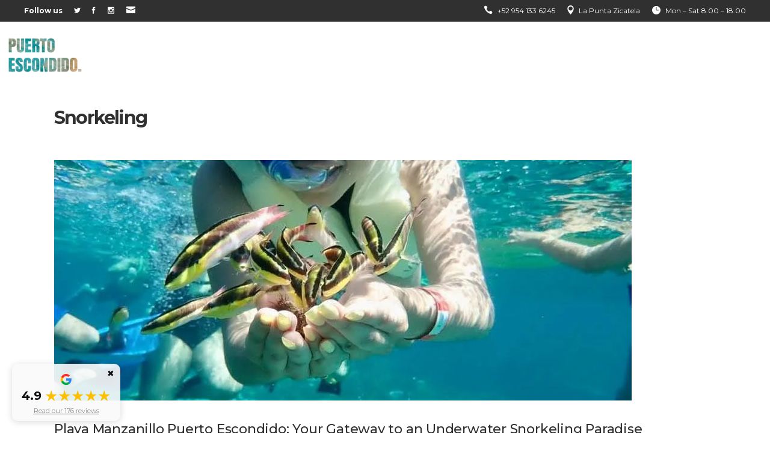

--- FILE ---
content_type: text/html; charset=UTF-8
request_url: https://www.puerto-escondido.mx/en/category/snorkeling/
body_size: 48124
content:
<!DOCTYPE html><html lang="en-US" prefix="og: https://ogp.me/ns#"><head><script>if(navigator.userAgent.match(/MSIE|Internet Explorer/i)||navigator.userAgent.match(/Trident\/7\..*?rv:11/i)){var href=document.location.href;if(!href.match(/[?&]nowprocket/)){if(href.indexOf("?")==-1){if(href.indexOf("#")==-1){document.location.href=href+"?nowprocket=1"}else{document.location.href=href.replace("#","?nowprocket=1#")}}else{if(href.indexOf("#")==-1){document.location.href=href+"&nowprocket=1"}else{document.location.href=href.replace("#","&nowprocket=1#")}}}}</script><script>class RocketLazyLoadScripts{constructor(e){this.v="1.2.3",this.triggerEvents=e,this.userEventHandler=this._triggerListener.bind(this),this.touchStartHandler=this._onTouchStart.bind(this),this.touchMoveHandler=this._onTouchMove.bind(this),this.touchEndHandler=this._onTouchEnd.bind(this),this.clickHandler=this._onClick.bind(this),this.interceptedClicks=[],window.addEventListener("pageshow",t=>{this.persisted=t.persisted}),window.addEventListener("DOMContentLoaded",()=>{this._preconnect3rdParties()}),this.delayedScripts={normal:[],async:[],defer:[]},this.trash=[],this.allJQueries=[]}_addUserInteractionListener(t){if(document.hidden){t._triggerListener();return}this.triggerEvents.forEach(e=>window.addEventListener(e,t.userEventHandler,{passive:!0})),window.addEventListener("touchstart",t.touchStartHandler,{passive:!0}),window.addEventListener("mousedown",t.touchStartHandler),document.addEventListener("visibilitychange",t.userEventHandler)}_removeUserInteractionListener(){this.triggerEvents.forEach(t=>window.removeEventListener(t,this.userEventHandler,{passive:!0})),document.removeEventListener("visibilitychange",this.userEventHandler)}_onTouchStart(t){"HTML"!==t.target.tagName&&(window.addEventListener("touchend",this.touchEndHandler),window.addEventListener("mouseup",this.touchEndHandler),window.addEventListener("touchmove",this.touchMoveHandler,{passive:!0}),window.addEventListener("mousemove",this.touchMoveHandler),t.target.addEventListener("click",this.clickHandler),this._renameDOMAttribute(t.target,"onclick","rocket-onclick"),this._pendingClickStarted())}_onTouchMove(t){window.removeEventListener("touchend",this.touchEndHandler),window.removeEventListener("mouseup",this.touchEndHandler),window.removeEventListener("touchmove",this.touchMoveHandler,{passive:!0}),window.removeEventListener("mousemove",this.touchMoveHandler),t.target.removeEventListener("click",this.clickHandler),this._renameDOMAttribute(t.target,"rocket-onclick","onclick"),this._pendingClickFinished()}_onTouchEnd(t){window.removeEventListener("touchend",this.touchEndHandler),window.removeEventListener("mouseup",this.touchEndHandler),window.removeEventListener("touchmove",this.touchMoveHandler,{passive:!0}),window.removeEventListener("mousemove",this.touchMoveHandler)}_onClick(t){t.target.removeEventListener("click",this.clickHandler),this._renameDOMAttribute(t.target,"rocket-onclick","onclick"),this.interceptedClicks.push(t),t.preventDefault(),t.stopPropagation(),t.stopImmediatePropagation(),this._pendingClickFinished()}_replayClicks(){window.removeEventListener("touchstart",this.touchStartHandler,{passive:!0}),window.removeEventListener("mousedown",this.touchStartHandler),this.interceptedClicks.forEach(t=>{t.target.dispatchEvent(new MouseEvent("click",{view:t.view,bubbles:!0,cancelable:!0}))})}_waitForPendingClicks(){return new Promise(t=>{this._isClickPending?this._pendingClickFinished=t:t()})}_pendingClickStarted(){this._isClickPending=!0}_pendingClickFinished(){this._isClickPending=!1}_renameDOMAttribute(t,e,r){t.hasAttribute&&t.hasAttribute(e)&&(event.target.setAttribute(r,event.target.getAttribute(e)),event.target.removeAttribute(e))}_triggerListener(){this._removeUserInteractionListener(this),"loading"===document.readyState?document.addEventListener("DOMContentLoaded",this._loadEverythingNow.bind(this)):this._loadEverythingNow()}_preconnect3rdParties(){let t=[];document.querySelectorAll("script[type=rocketlazyloadscript]").forEach(e=>{if(e.hasAttribute("src")){let r=new URL(e.src).origin;r!==location.origin&&t.push({src:r,crossOrigin:e.crossOrigin||"module"===e.getAttribute("data-rocket-type")})}}),t=[...new Map(t.map(t=>[JSON.stringify(t),t])).values()],this._batchInjectResourceHints(t,"preconnect")}async _loadEverythingNow(){this.lastBreath=Date.now(),this._delayEventListeners(this),this._delayJQueryReady(this),this._handleDocumentWrite(),this._registerAllDelayedScripts(),this._preloadAllScripts(),await this._loadScriptsFromList(this.delayedScripts.normal),await this._loadScriptsFromList(this.delayedScripts.defer),await this._loadScriptsFromList(this.delayedScripts.async);try{await this._triggerDOMContentLoaded(),await this._triggerWindowLoad()}catch(t){console.error(t)}window.dispatchEvent(new Event("rocket-allScriptsLoaded")),this._waitForPendingClicks().then(()=>{this._replayClicks()}),this._emptyTrash()}_registerAllDelayedScripts(){document.querySelectorAll("script[type=rocketlazyloadscript]").forEach(t=>{t.hasAttribute("data-rocket-src")?t.hasAttribute("async")&&!1!==t.async?this.delayedScripts.async.push(t):t.hasAttribute("defer")&&!1!==t.defer||"module"===t.getAttribute("data-rocket-type")?this.delayedScripts.defer.push(t):this.delayedScripts.normal.push(t):this.delayedScripts.normal.push(t)})}async _transformScript(t){return new Promise((await this._littleBreath(),navigator.userAgent.indexOf("Firefox/")>0||""===navigator.vendor)?e=>{let r=document.createElement("script");[...t.attributes].forEach(t=>{let e=t.nodeName;"type"!==e&&("data-rocket-type"===e&&(e="type"),"data-rocket-src"===e&&(e="src"),r.setAttribute(e,t.nodeValue))}),t.text&&(r.text=t.text),r.hasAttribute("src")?(r.addEventListener("load",e),r.addEventListener("error",e)):(r.text=t.text,e());try{t.parentNode.replaceChild(r,t)}catch(i){e()}}:async e=>{function r(){t.setAttribute("data-rocket-status","failed"),e()}try{let i=t.getAttribute("data-rocket-type"),n=t.getAttribute("data-rocket-src");t.text,i?(t.type=i,t.removeAttribute("data-rocket-type")):t.removeAttribute("type"),t.addEventListener("load",function r(){t.setAttribute("data-rocket-status","executed"),e()}),t.addEventListener("error",r),n?(t.removeAttribute("data-rocket-src"),t.src=n):t.src="data:text/javascript;base64,"+window.btoa(unescape(encodeURIComponent(t.text)))}catch(s){r()}})}async _loadScriptsFromList(t){let e=t.shift();return e&&e.isConnected?(await this._transformScript(e),this._loadScriptsFromList(t)):Promise.resolve()}_preloadAllScripts(){this._batchInjectResourceHints([...this.delayedScripts.normal,...this.delayedScripts.defer,...this.delayedScripts.async],"preload")}_batchInjectResourceHints(t,e){var r=document.createDocumentFragment();t.forEach(t=>{let i=t.getAttribute&&t.getAttribute("data-rocket-src")||t.src;if(i){let n=document.createElement("link");n.href=i,n.rel=e,"preconnect"!==e&&(n.as="script"),t.getAttribute&&"module"===t.getAttribute("data-rocket-type")&&(n.crossOrigin=!0),t.crossOrigin&&(n.crossOrigin=t.crossOrigin),t.integrity&&(n.integrity=t.integrity),r.appendChild(n),this.trash.push(n)}}),document.head.appendChild(r)}_delayEventListeners(t){let e={};function r(t,r){!function t(r){!e[r]&&(e[r]={originalFunctions:{add:r.addEventListener,remove:r.removeEventListener},eventsToRewrite:[]},r.addEventListener=function(){arguments[0]=i(arguments[0]),e[r].originalFunctions.add.apply(r,arguments)},r.removeEventListener=function(){arguments[0]=i(arguments[0]),e[r].originalFunctions.remove.apply(r,arguments)});function i(t){return e[r].eventsToRewrite.indexOf(t)>=0?"rocket-"+t:t}}(t),e[t].eventsToRewrite.push(r)}function i(t,e){let r=t[e];Object.defineProperty(t,e,{get:()=>r||function(){},set(i){t["rocket"+e]=r=i}})}r(document,"DOMContentLoaded"),r(window,"DOMContentLoaded"),r(window,"load"),r(window,"pageshow"),r(document,"readystatechange"),i(document,"onreadystatechange"),i(window,"onload"),i(window,"onpageshow")}_delayJQueryReady(t){let e;function r(r){if(r&&r.fn&&!t.allJQueries.includes(r)){r.fn.ready=r.fn.init.prototype.ready=function(e){return t.domReadyFired?e.bind(document)(r):document.addEventListener("rocket-DOMContentLoaded",()=>e.bind(document)(r)),r([])};let i=r.fn.on;r.fn.on=r.fn.init.prototype.on=function(){if(this[0]===window){function t(t){return t.split(" ").map(t=>"load"===t||0===t.indexOf("load.")?"rocket-jquery-load":t).join(" ")}"string"==typeof arguments[0]||arguments[0]instanceof String?arguments[0]=t(arguments[0]):"object"==typeof arguments[0]&&Object.keys(arguments[0]).forEach(e=>{let r=arguments[0][e];delete arguments[0][e],arguments[0][t(e)]=r})}return i.apply(this,arguments),this},t.allJQueries.push(r)}e=r}r(window.jQuery),Object.defineProperty(window,"jQuery",{get:()=>e,set(t){r(t)}})}async _triggerDOMContentLoaded(){this.domReadyFired=!0,await this._littleBreath(),document.dispatchEvent(new Event("rocket-DOMContentLoaded")),await this._littleBreath(),window.dispatchEvent(new Event("rocket-DOMContentLoaded")),await this._littleBreath(),document.dispatchEvent(new Event("rocket-readystatechange")),await this._littleBreath(),document.rocketonreadystatechange&&document.rocketonreadystatechange()}async _triggerWindowLoad(){await this._littleBreath(),window.dispatchEvent(new Event("rocket-load")),await this._littleBreath(),window.rocketonload&&window.rocketonload(),await this._littleBreath(),this.allJQueries.forEach(t=>t(window).trigger("rocket-jquery-load")),await this._littleBreath();let t=new Event("rocket-pageshow");t.persisted=this.persisted,window.dispatchEvent(t),await this._littleBreath(),window.rocketonpageshow&&window.rocketonpageshow({persisted:this.persisted})}_handleDocumentWrite(){let t=new Map;document.write=document.writeln=function(e){let r=document.currentScript;r||console.error("WPRocket unable to document.write this: "+e);let i=document.createRange(),n=r.parentElement,s=t.get(r);void 0===s&&(s=r.nextSibling,t.set(r,s));let a=document.createDocumentFragment();i.setStart(a,0),a.appendChild(i.createContextualFragment(e)),n.insertBefore(a,s)}}async _littleBreath(){Date.now()-this.lastBreath>45&&(await this._requestAnimFrame(),this.lastBreath=Date.now())}async _requestAnimFrame(){return document.hidden?new Promise(t=>setTimeout(t)):new Promise(t=>requestAnimationFrame(t))}_emptyTrash(){this.trash.forEach(t=>t.remove())}}</script> <meta charset="UTF-8"/>							<meta name="viewport" content="width=device-width,initial-scale=1,user-scalable=yes"> <script type="rocketlazyloadscript" data-rocket-type="application/javascript">var mkdfToursAjaxURL = "https://www.puerto-escondido.mx/wp-admin/admin-ajax.php"</script> <!-- Search Engine Optimization by Rank Math PRO - https://rankmath.com/ --><title>Snorkeling Archives - Puerto Escondido</title><link rel="preload" as="style" href="[data-uri]" data-type="kppassive" data-kplinkhref="https://fonts.googleapis.com/css?family=Montserrat%3A300%2C400%2C500%2C600%2C700%2C700italic%7CPlayfair%20Display%3A300%2C400%2C500%2C600%2C700%2C700italic&#038;subset=latin-ext&#038;display=swap" /><link rel="stylesheet" href="[data-uri]" media="print" onload="this.media='all'" data-type="kppassive" data-kplinkhref="https://fonts.googleapis.com/css?family=Montserrat%3A300%2C400%2C500%2C600%2C700%2C700italic%7CPlayfair%20Display%3A300%2C400%2C500%2C600%2C700%2C700italic&#038;subset=latin-ext&#038;display=swap" /><noscript><link rel="stylesheet" href="[data-uri]" data-type="kppassive" data-kplinkhref="https://fonts.googleapis.com/css?family=Montserrat%3A300%2C400%2C500%2C600%2C700%2C700italic%7CPlayfair%20Display%3A300%2C400%2C500%2C600%2C700%2C700italic&#038;subset=latin-ext&#038;display=swap" /></noscript><link rel="stylesheet" href="https://www.puerto-escondido.mx/data/cache/min/1/f58b1c3083fe1bdf5f053e2894b78b6b.css" media="all" data-minify="1" /><meta name="robots" content="follow, index, max-snippet:-1, max-video-preview:-1, max-image-preview:large"/><link rel="canonical" href="https://www.puerto-escondido.mx/en/category/snorkeling/" /><meta property="og:locale" content="en_US" /><meta property="og:type" content="article" /><meta property="og:title" content="Snorkeling Archives - Puerto Escondido" /><meta property="og:url" content="https://www.puerto-escondido.mx/en/category/snorkeling/" /><meta property="og:site_name" content="Puerto Escondido MX" /><meta property="article:publisher" content="https://www.facebook.com/puertoescmx" /><meta name="twitter:card" content="summary_large_image" /><meta name="twitter:title" content="Snorkeling Archives - Puerto Escondido" /><meta name="twitter:label1" content="Posts" /><meta name="twitter:data1" content="2" /> <script type="application/ld+json" class="rank-math-schema-pro">{"@context":"https://schema.org","@graph":[{"@type":"Place","@id":"https://www.puerto-escondido.mx/#place","geo":{"@type":"GeoCoordinates","latitude":"15.8425357","longitude":"-97.0440633"},"hasMap":"https://www.google.com/maps/search/?api=1&amp;query=15.8425357,-97.0440633","address":{"@type":"PostalAddress","streetAddress":"Esq Emiliano Zapata","addressLocality":"Puerto Escondido","addressRegion":"Oaxaca","postalCode":"70934","addressCountry":"MX"}},{"@type":"TravelAgency","@id":"https://www.puerto-escondido.mx/#organization","name":"Puerto Escondido MX","url":"https://www.puerto-escondido.mx","sameAs":["https://www.facebook.com/puertoescmx","https://www.instagram.com/puerto_escondido_mx","https://www.tiktok.com/@puerto_escondido_pmx"],"email":"info@puerto-escondido.mx","address":{"@type":"PostalAddress","streetAddress":"Esq Emiliano Zapata","addressLocality":"Puerto Escondido","addressRegion":"Oaxaca","postalCode":"70934","addressCountry":"MX"},"logo":{"@type":"ImageObject","@id":"https://www.puerto-escondido.mx/#logo","url":"https://www.puerto-escondido.mx/data/uploads/2017/08/logo.jpg","contentUrl":"https://www.puerto-escondido.mx/data/uploads/2017/08/logo.jpg","caption":"Puerto Escondido MX","inLanguage":"en-US","width":"1309","height":"1133"},"priceRange":"$$","openingHours":["Monday,Tuesday,Wednesday,Thursday,Friday,Saturday,Sunday 08:00-20:00"],"description":"Discover the best adventures in Puerto Escondido, Oaxaca. We offer unforgettable boat tours, whale watching, snorkeling, fishing, turtle releases, bioluminescence tours, and more. Private and group tours available. Local guides, top-rated experiences. Book your adventure today!","legalName":"LASSAULT MEXICO SAS DE CV","location":{"@id":"https://www.puerto-escondido.mx/#place"},"image":{"@id":"https://www.puerto-escondido.mx/#logo"},"telephone":"+529541336245"},{"@type":"WebSite","@id":"https://www.puerto-escondido.mx/#website","url":"https://www.puerto-escondido.mx","name":"Puerto Escondido MX","alternateName":"Puerto Escondido MX","publisher":{"@id":"https://www.puerto-escondido.mx/#organization"},"inLanguage":"en-US"},{"@type":"BreadcrumbList","@id":"https://www.puerto-escondido.mx/en/category/snorkeling/#breadcrumb","itemListElement":[{"@type":"ListItem","position":"1","item":{"@id":"https://www.puerto-escondido.mx","name":"Home"}},{"@type":"ListItem","position":"2","item":{"@id":"https://www.puerto-escondido.mx/en/category/snorkeling/","name":"Snorkeling"}}]},{"@type":"CollectionPage","@id":"https://www.puerto-escondido.mx/en/category/snorkeling/#webpage","url":"https://www.puerto-escondido.mx/en/category/snorkeling/","name":"Snorkeling Archives - Puerto Escondido","isPartOf":{"@id":"https://www.puerto-escondido.mx/#website"},"inLanguage":"en-US","breadcrumb":{"@id":"https://www.puerto-escondido.mx/en/category/snorkeling/#breadcrumb"}}]}</script> <!-- /Rank Math WordPress SEO plugin --><link rel='dns-prefetch' href='//apis.google.com' /><link rel='dns-prefetch' href='//maps.googleapis.com' /><link rel='dns-prefetch' href='//www.googletagmanager.com' /><link rel='dns-prefetch' href='//fonts.googleapis.com' /><link href='https://fonts.gstatic.com' crossorigin rel='preconnect' /><link rel="alternate" type="application/rss+xml" title="Puerto Escondido &raquo; Feed" href="https://www.puerto-escondido.mx/en/feed/" /><link rel="alternate" type="application/rss+xml" title="Puerto Escondido &raquo; Comments Feed" href="https://www.puerto-escondido.mx/en/comments/feed/" /><link rel="alternate" type="application/rss+xml" title="Puerto Escondido &raquo; Snorkeling Category Feed" href="https://www.puerto-escondido.mx/en/category/snorkeling/feed/" /> <style id='wp-img-auto-sizes-contain-inline-css' type='text/css'>
img:is([sizes=auto i],[sizes^="auto," i]){contain-intrinsic-size:3000px 1500px}
/*# sourceURL=wp-img-auto-sizes-contain-inline-css */
</style> <style id='wp-emoji-styles-inline-css' type='text/css'>

	img.wp-smiley, img.emoji {
		display: inline !important;
		border: none !important;
		box-shadow: none !important;
		height: 1em !important;
		width: 1em !important;
		margin: 0 0.07em !important;
		vertical-align: -0.1em !important;
		background: none !important;
		padding: 0 !important;
	}
/*# sourceURL=wp-emoji-styles-inline-css */
</style> <style id='wp-block-library-inline-css' type='text/css'>
:root{--wp-block-synced-color:#7a00df;--wp-block-synced-color--rgb:122,0,223;--wp-bound-block-color:var(--wp-block-synced-color);--wp-editor-canvas-background:#ddd;--wp-admin-theme-color:#007cba;--wp-admin-theme-color--rgb:0,124,186;--wp-admin-theme-color-darker-10:#006ba1;--wp-admin-theme-color-darker-10--rgb:0,107,160.5;--wp-admin-theme-color-darker-20:#005a87;--wp-admin-theme-color-darker-20--rgb:0,90,135;--wp-admin-border-width-focus:2px}@media (min-resolution:192dpi){:root{--wp-admin-border-width-focus:1.5px}}.wp-element-button{cursor:pointer}:root .has-very-light-gray-background-color{background-color:#eee}:root .has-very-dark-gray-background-color{background-color:#313131}:root .has-very-light-gray-color{color:#eee}:root .has-very-dark-gray-color{color:#313131}:root .has-vivid-green-cyan-to-vivid-cyan-blue-gradient-background{background:linear-gradient(135deg,#00d084,#0693e3)}:root .has-purple-crush-gradient-background{background:linear-gradient(135deg,#34e2e4,#4721fb 50%,#ab1dfe)}:root .has-hazy-dawn-gradient-background{background:linear-gradient(135deg,#faaca8,#dad0ec)}:root .has-subdued-olive-gradient-background{background:linear-gradient(135deg,#fafae1,#67a671)}:root .has-atomic-cream-gradient-background{background:linear-gradient(135deg,#fdd79a,#004a59)}:root .has-nightshade-gradient-background{background:linear-gradient(135deg,#330968,#31cdcf)}:root .has-midnight-gradient-background{background:linear-gradient(135deg,#020381,#2874fc)}:root{--wp--preset--font-size--normal:16px;--wp--preset--font-size--huge:42px}.has-regular-font-size{font-size:1em}.has-larger-font-size{font-size:2.625em}.has-normal-font-size{font-size:var(--wp--preset--font-size--normal)}.has-huge-font-size{font-size:var(--wp--preset--font-size--huge)}.has-text-align-center{text-align:center}.has-text-align-left{text-align:left}.has-text-align-right{text-align:right}.has-fit-text{white-space:nowrap!important}#end-resizable-editor-section{display:none}.aligncenter{clear:both}.items-justified-left{justify-content:flex-start}.items-justified-center{justify-content:center}.items-justified-right{justify-content:flex-end}.items-justified-space-between{justify-content:space-between}.screen-reader-text{border:0;clip-path:inset(50%);height:1px;margin:-1px;overflow:hidden;padding:0;position:absolute;width:1px;word-wrap:normal!important}.screen-reader-text:focus{background-color:#ddd;clip-path:none;color:#444;display:block;font-size:1em;height:auto;left:5px;line-height:normal;padding:15px 23px 14px;text-decoration:none;top:5px;width:auto;z-index:100000}html :where(.has-border-color){border-style:solid}html :where([style*=border-top-color]){border-top-style:solid}html :where([style*=border-right-color]){border-right-style:solid}html :where([style*=border-bottom-color]){border-bottom-style:solid}html :where([style*=border-left-color]){border-left-style:solid}html :where([style*=border-width]){border-style:solid}html :where([style*=border-top-width]){border-top-style:solid}html :where([style*=border-right-width]){border-right-style:solid}html :where([style*=border-bottom-width]){border-bottom-style:solid}html :where([style*=border-left-width]){border-left-style:solid}html :where(img[class*=wp-image-]){height:auto;max-width:100%}:where(figure){margin:0 0 1em}html :where(.is-position-sticky){--wp-admin--admin-bar--position-offset:var(--wp-admin--admin-bar--height,0px)}@media screen and (max-width:600px){html :where(.is-position-sticky){--wp-admin--admin-bar--position-offset:0px}}

/*# sourceURL=wp-block-library-inline-css */
</style><style id='global-styles-inline-css' type='text/css'>
:root{--wp--preset--aspect-ratio--square: 1;--wp--preset--aspect-ratio--4-3: 4/3;--wp--preset--aspect-ratio--3-4: 3/4;--wp--preset--aspect-ratio--3-2: 3/2;--wp--preset--aspect-ratio--2-3: 2/3;--wp--preset--aspect-ratio--16-9: 16/9;--wp--preset--aspect-ratio--9-16: 9/16;--wp--preset--color--black: #000000;--wp--preset--color--cyan-bluish-gray: #abb8c3;--wp--preset--color--white: #ffffff;--wp--preset--color--pale-pink: #f78da7;--wp--preset--color--vivid-red: #cf2e2e;--wp--preset--color--luminous-vivid-orange: #ff6900;--wp--preset--color--luminous-vivid-amber: #fcb900;--wp--preset--color--light-green-cyan: #7bdcb5;--wp--preset--color--vivid-green-cyan: #00d084;--wp--preset--color--pale-cyan-blue: #8ed1fc;--wp--preset--color--vivid-cyan-blue: #0693e3;--wp--preset--color--vivid-purple: #9b51e0;--wp--preset--gradient--vivid-cyan-blue-to-vivid-purple: linear-gradient(135deg,rgb(6,147,227) 0%,rgb(155,81,224) 100%);--wp--preset--gradient--light-green-cyan-to-vivid-green-cyan: linear-gradient(135deg,rgb(122,220,180) 0%,rgb(0,208,130) 100%);--wp--preset--gradient--luminous-vivid-amber-to-luminous-vivid-orange: linear-gradient(135deg,rgb(252,185,0) 0%,rgb(255,105,0) 100%);--wp--preset--gradient--luminous-vivid-orange-to-vivid-red: linear-gradient(135deg,rgb(255,105,0) 0%,rgb(207,46,46) 100%);--wp--preset--gradient--very-light-gray-to-cyan-bluish-gray: linear-gradient(135deg,rgb(238,238,238) 0%,rgb(169,184,195) 100%);--wp--preset--gradient--cool-to-warm-spectrum: linear-gradient(135deg,rgb(74,234,220) 0%,rgb(151,120,209) 20%,rgb(207,42,186) 40%,rgb(238,44,130) 60%,rgb(251,105,98) 80%,rgb(254,248,76) 100%);--wp--preset--gradient--blush-light-purple: linear-gradient(135deg,rgb(255,206,236) 0%,rgb(152,150,240) 100%);--wp--preset--gradient--blush-bordeaux: linear-gradient(135deg,rgb(254,205,165) 0%,rgb(254,45,45) 50%,rgb(107,0,62) 100%);--wp--preset--gradient--luminous-dusk: linear-gradient(135deg,rgb(255,203,112) 0%,rgb(199,81,192) 50%,rgb(65,88,208) 100%);--wp--preset--gradient--pale-ocean: linear-gradient(135deg,rgb(255,245,203) 0%,rgb(182,227,212) 50%,rgb(51,167,181) 100%);--wp--preset--gradient--electric-grass: linear-gradient(135deg,rgb(202,248,128) 0%,rgb(113,206,126) 100%);--wp--preset--gradient--midnight: linear-gradient(135deg,rgb(2,3,129) 0%,rgb(40,116,252) 100%);--wp--preset--font-size--small: 13px;--wp--preset--font-size--medium: 20px;--wp--preset--font-size--large: 36px;--wp--preset--font-size--x-large: 42px;--wp--preset--spacing--20: 0.44rem;--wp--preset--spacing--30: 0.67rem;--wp--preset--spacing--40: 1rem;--wp--preset--spacing--50: 1.5rem;--wp--preset--spacing--60: 2.25rem;--wp--preset--spacing--70: 3.38rem;--wp--preset--spacing--80: 5.06rem;--wp--preset--shadow--natural: 6px 6px 9px rgba(0, 0, 0, 0.2);--wp--preset--shadow--deep: 12px 12px 50px rgba(0, 0, 0, 0.4);--wp--preset--shadow--sharp: 6px 6px 0px rgba(0, 0, 0, 0.2);--wp--preset--shadow--outlined: 6px 6px 0px -3px rgb(255, 255, 255), 6px 6px rgb(0, 0, 0);--wp--preset--shadow--crisp: 6px 6px 0px rgb(0, 0, 0);}:where(.is-layout-flex){gap: 0.5em;}:where(.is-layout-grid){gap: 0.5em;}body .is-layout-flex{display: flex;}.is-layout-flex{flex-wrap: wrap;align-items: center;}.is-layout-flex > :is(*, div){margin: 0;}body .is-layout-grid{display: grid;}.is-layout-grid > :is(*, div){margin: 0;}:where(.wp-block-columns.is-layout-flex){gap: 2em;}:where(.wp-block-columns.is-layout-grid){gap: 2em;}:where(.wp-block-post-template.is-layout-flex){gap: 1.25em;}:where(.wp-block-post-template.is-layout-grid){gap: 1.25em;}.has-black-color{color: var(--wp--preset--color--black) !important;}.has-cyan-bluish-gray-color{color: var(--wp--preset--color--cyan-bluish-gray) !important;}.has-white-color{color: var(--wp--preset--color--white) !important;}.has-pale-pink-color{color: var(--wp--preset--color--pale-pink) !important;}.has-vivid-red-color{color: var(--wp--preset--color--vivid-red) !important;}.has-luminous-vivid-orange-color{color: var(--wp--preset--color--luminous-vivid-orange) !important;}.has-luminous-vivid-amber-color{color: var(--wp--preset--color--luminous-vivid-amber) !important;}.has-light-green-cyan-color{color: var(--wp--preset--color--light-green-cyan) !important;}.has-vivid-green-cyan-color{color: var(--wp--preset--color--vivid-green-cyan) !important;}.has-pale-cyan-blue-color{color: var(--wp--preset--color--pale-cyan-blue) !important;}.has-vivid-cyan-blue-color{color: var(--wp--preset--color--vivid-cyan-blue) !important;}.has-vivid-purple-color{color: var(--wp--preset--color--vivid-purple) !important;}.has-black-background-color{background-color: var(--wp--preset--color--black) !important;}.has-cyan-bluish-gray-background-color{background-color: var(--wp--preset--color--cyan-bluish-gray) !important;}.has-white-background-color{background-color: var(--wp--preset--color--white) !important;}.has-pale-pink-background-color{background-color: var(--wp--preset--color--pale-pink) !important;}.has-vivid-red-background-color{background-color: var(--wp--preset--color--vivid-red) !important;}.has-luminous-vivid-orange-background-color{background-color: var(--wp--preset--color--luminous-vivid-orange) !important;}.has-luminous-vivid-amber-background-color{background-color: var(--wp--preset--color--luminous-vivid-amber) !important;}.has-light-green-cyan-background-color{background-color: var(--wp--preset--color--light-green-cyan) !important;}.has-vivid-green-cyan-background-color{background-color: var(--wp--preset--color--vivid-green-cyan) !important;}.has-pale-cyan-blue-background-color{background-color: var(--wp--preset--color--pale-cyan-blue) !important;}.has-vivid-cyan-blue-background-color{background-color: var(--wp--preset--color--vivid-cyan-blue) !important;}.has-vivid-purple-background-color{background-color: var(--wp--preset--color--vivid-purple) !important;}.has-black-border-color{border-color: var(--wp--preset--color--black) !important;}.has-cyan-bluish-gray-border-color{border-color: var(--wp--preset--color--cyan-bluish-gray) !important;}.has-white-border-color{border-color: var(--wp--preset--color--white) !important;}.has-pale-pink-border-color{border-color: var(--wp--preset--color--pale-pink) !important;}.has-vivid-red-border-color{border-color: var(--wp--preset--color--vivid-red) !important;}.has-luminous-vivid-orange-border-color{border-color: var(--wp--preset--color--luminous-vivid-orange) !important;}.has-luminous-vivid-amber-border-color{border-color: var(--wp--preset--color--luminous-vivid-amber) !important;}.has-light-green-cyan-border-color{border-color: var(--wp--preset--color--light-green-cyan) !important;}.has-vivid-green-cyan-border-color{border-color: var(--wp--preset--color--vivid-green-cyan) !important;}.has-pale-cyan-blue-border-color{border-color: var(--wp--preset--color--pale-cyan-blue) !important;}.has-vivid-cyan-blue-border-color{border-color: var(--wp--preset--color--vivid-cyan-blue) !important;}.has-vivid-purple-border-color{border-color: var(--wp--preset--color--vivid-purple) !important;}.has-vivid-cyan-blue-to-vivid-purple-gradient-background{background: var(--wp--preset--gradient--vivid-cyan-blue-to-vivid-purple) !important;}.has-light-green-cyan-to-vivid-green-cyan-gradient-background{background: var(--wp--preset--gradient--light-green-cyan-to-vivid-green-cyan) !important;}.has-luminous-vivid-amber-to-luminous-vivid-orange-gradient-background{background: var(--wp--preset--gradient--luminous-vivid-amber-to-luminous-vivid-orange) !important;}.has-luminous-vivid-orange-to-vivid-red-gradient-background{background: var(--wp--preset--gradient--luminous-vivid-orange-to-vivid-red) !important;}.has-very-light-gray-to-cyan-bluish-gray-gradient-background{background: var(--wp--preset--gradient--very-light-gray-to-cyan-bluish-gray) !important;}.has-cool-to-warm-spectrum-gradient-background{background: var(--wp--preset--gradient--cool-to-warm-spectrum) !important;}.has-blush-light-purple-gradient-background{background: var(--wp--preset--gradient--blush-light-purple) !important;}.has-blush-bordeaux-gradient-background{background: var(--wp--preset--gradient--blush-bordeaux) !important;}.has-luminous-dusk-gradient-background{background: var(--wp--preset--gradient--luminous-dusk) !important;}.has-pale-ocean-gradient-background{background: var(--wp--preset--gradient--pale-ocean) !important;}.has-electric-grass-gradient-background{background: var(--wp--preset--gradient--electric-grass) !important;}.has-midnight-gradient-background{background: var(--wp--preset--gradient--midnight) !important;}.has-small-font-size{font-size: var(--wp--preset--font-size--small) !important;}.has-medium-font-size{font-size: var(--wp--preset--font-size--medium) !important;}.has-large-font-size{font-size: var(--wp--preset--font-size--large) !important;}.has-x-large-font-size{font-size: var(--wp--preset--font-size--x-large) !important;}
/*# sourceURL=global-styles-inline-css */
</style> <style id='classic-theme-styles-inline-css' type='text/css'>
/*! This file is auto-generated */
.wp-block-button__link{color:#fff;background-color:#32373c;border-radius:9999px;box-shadow:none;text-decoration:none;padding:calc(.667em + 2px) calc(1.333em + 2px);font-size:1.125em}.wp-block-file__button{background:#32373c;color:#fff;text-decoration:none}
/*# sourceURL=/wp-includes/css/classic-themes.min.css */
</style> <style id='roam-mikado-modules-inline-css' type='text/css'>
/*override rev spinner styles*/
.tp-loader.spinner1 {
    width: 46px !important;
    height: 50px !important;
    margin-top: -23px !important;
    margin-left: -25px !Important;
    box-shadow: none !important;
    border-radius: 0 !important;
    -webkit-animation: tp-rotateplane 1.2s infinite .2s cubic-bezier(0.215, 0.61, 0.355, 1) !important;
    animation: tp-rotateplane 1.2s infinite .2s cubic-bezier(0.215, 0.61, 0.355, 1) !important;
}
#mkdf-back-to-top {
display:none;
}
.mkdf-mobile-header .mkdf-mobile-logo-wrapper a {
    height: 50px !important;
}
/*# sourceURL=roam-mikado-modules-inline-css */
</style> <link rel='stylesheet' id='mkdf-font_elegant-css' href='[data-uri]' type='text/css' media='all' data-type="kppassive" data-kplinkhref="https://www.puerto-escondido.mx/data/themes/roam/assets/css/elegant-icons/style.min.css?ver=6.9" /><link rel='stylesheet' id='mkdf-ion_icons-css' href='[data-uri]' type='text/css' media='all' data-type="kppassive" data-kplinkhref="https://www.puerto-escondido.mx/data/themes/roam/assets/css/ion-icons/css/ionicons.min.css?ver=6.9" /><link rel='stylesheet' id='mkdf-dripicons-css' href='[data-uri]' type='text/css' media='all' data-type="kppassive" data-kplinkhref="https://www.puerto-escondido.mx/data/themes/roam/assets/css/dripicons/dripicons.css?ver=6.9" /> <style id='rocket-lazyload-inline-css' type='text/css'>
.rll-youtube-player{position:relative;padding-bottom:56.23%;height:0;overflow:hidden;max-width:100%;}.rll-youtube-player:focus-within{outline: 2px solid currentColor;outline-offset: 5px;}.rll-youtube-player iframe{position:absolute;top:0;left:0;width:100%;height:100%;z-index:100;background:0 0}.rll-youtube-player img{bottom:0;display:block;left:0;margin:auto;max-width:100%;width:100%;position:absolute;right:0;top:0;border:none;height:auto;-webkit-transition:.4s all;-moz-transition:.4s all;transition:.4s all}.rll-youtube-player img:hover{-webkit-filter:brightness(75%)}.rll-youtube-player .play{height:100%;width:100%;left:0;top:0;position:absolute;background:url(https://www.puerto-escondido.mx/data/plugins/wp-rocket/assets/img/youtube.png) no-repeat center;background-color: transparent !important;cursor:pointer;border:none;}
/*# sourceURL=rocket-lazyload-inline-css */
</style> <script type="rocketlazyloadscript" data-rocket-type="text/javascript" data-rocket-src="https://apis.google.com/js/platform.js" id="roam-membership-google-plus-api-js" defer></script> <script type="rocketlazyloadscript" data-rocket-type="text/javascript" data-rocket-src="https://www.puerto-escondido.mx/resources/js/jquery/jquery.min.js?ver=3.7.1" id="jquery-core-js" defer></script> <script type="rocketlazyloadscript" data-rocket-type="text/javascript" data-rocket-src="https://www.puerto-escondido.mx/resources/js/jquery/jquery-migrate.min.js?ver=3.4.1" id="jquery-migrate-js" defer></script> <script type="rocketlazyloadscript" data-rocket-type="text/javascript" defer="defer" data-rocket-src="https://www.puerto-escondido.mx/data/plugins/widget-google-reviews/assets/js/public-main.js?ver=6.9" id="grw-public-main-js-js"></script> <!-- Google tag (gtag.js) snippet added by Site Kit --><!-- Google Analytics snippet added by Site Kit --><!-- Google Ads snippet added by Site Kit --> <script type="rocketlazyloadscript" data-rocket-type="text/javascript" data-rocket-src="https://www.googletagmanager.com/gtag/js?id=GT-TWR9W4L" id="google_gtagjs-js" async></script> <script type="rocketlazyloadscript" data-rocket-type="text/javascript" id="google_gtagjs-js-after">
/* <![CDATA[ */
window.dataLayer = window.dataLayer || [];function gtag(){dataLayer.push(arguments);}
gtag("set","linker",{"domains":["www.puerto-escondido.mx"]});
gtag("js", new Date());
gtag("set", "developer_id.dZTNiMT", true);
gtag("config", "GT-TWR9W4L");
gtag("config", "AW-11138136770");
 window._googlesitekit = window._googlesitekit || {}; window._googlesitekit.throttledEvents = []; window._googlesitekit.gtagEvent = (name, data) => { var key = JSON.stringify( { name, data } ); if ( !! window._googlesitekit.throttledEvents[ key ] ) { return; } window._googlesitekit.throttledEvents[ key ] = true; setTimeout( () => { delete window._googlesitekit.throttledEvents[ key ]; }, 5 ); gtag( "event", name, { ...data, event_source: "site-kit" } ); }; 
//# sourceURL=google_gtagjs-js-after
/* ]]> */
</script> <script type="rocketlazyloadscript"></script><link rel="https://api.w.org/" href="https://www.puerto-escondido.mx/wp-json/" /><link rel="alternate" title="JSON" type="application/json" href="https://www.puerto-escondido.mx/wp-json/wp/v2/categories/914" /><link rel="EditURI" type="application/rsd+xml" title="RSD" href="https://www.puerto-escondido.mx/xmlrpc.php?rsd" /><meta name="generator" content="WordPress 6.9" /><meta name="generator" content="Site Kit by Google 1.168.0" /><script type="rocketlazyloadscript">window.addEventListener('DOMContentLoaded', function() {
jQuery(window).load(function($) {
	jQuery(".mkdf-tour-nav-item").addClass("onloadpointer");
	
});
});</script><meta name="ti-site-data" content="[base64]" /><!-- Instagram Feed CSS --> <style type="text/css">
display:block !important;
</style> <meta name="generator" content="Powered by WPBakery Page Builder - drag and drop page builder for WordPress."/><link rel="icon" href="https://www.puerto-escondido.mx/data/uploads/2017/08/cropped-favicon-32x32.jpg" sizes="32x32" /><link rel="icon" href="https://www.puerto-escondido.mx/data/uploads/2017/08/cropped-favicon-192x192.jpg" sizes="192x192" /><link rel="apple-touch-icon" href="https://www.puerto-escondido.mx/data/uploads/2017/08/cropped-favicon-180x180.jpg" /><meta name="msapplication-TileImage" content="https://www.puerto-escondido.mx/data/uploads/2017/08/cropped-favicon-270x270.jpg" /> <style type="text/css" id="wp-custom-css">
			.mkdf-logo-wrapper {
    width: unset !important;
}

.book-a-tour-box{
	box-shadow: #939393 0px 0px 25px 0px;
  background-size: cover;
  background-image: url(https://www.puerto-escondido.mx/data/uploads/2017/08/Diseno-sin-titulo-85.png);
	margin-top: 30px !important;
	margin-bottom: 30px !important;

}

.tasting-box{
	box-shadow: #939393 0px 0px 25px 0px;
  background-size: cover;
  background-image: url(https://www.puerto-escondido.mx/data/uploads/2017/08/Diseno-sin-titulo-86.png);
}

.catamaran-box{
	box-shadow: #939393 0px 0px 25px 0px;
  background-size: cover;
  background-image: url(https://www.puerto-escondido.mx/data/uploads/2017/08/Diseno-sin-titulo-94.png);
}

		</style> <noscript><style> .wpb_animate_when_almost_visible { opacity: 1; }</style></noscript><noscript><style id="rocket-lazyload-nojs-css">.rll-youtube-player, [data-lazy-src]{display:none !important;}</style></noscript>	                <!-- Flatpickr CSS -->            <!-- Flatpickr JS --> <script type="rocketlazyloadscript" data-rocket-src="https://cdn.jsdelivr.net/npm/flatpickr"></script> <!-- intl-tel-input CSS & JS --> <script type="rocketlazyloadscript" data-rocket-src="https://unpkg.com/leaflet@1.9.4/dist/leaflet.js"></script> <script type="rocketlazyloadscript" data-rocket-src="https://unpkg.com/leaflet-pip/leaflet-pip.min.js"></script> <script type="rocketlazyloadscript" data-rocket-src="https://cdn.jsdelivr.net/npm/intl-tel-input@18.1.1/build/js/intlTelInput.min.js"></script> <script type="rocketlazyloadscript" data-rocket-src="https://cdn.jsdelivr.net/npm/luxon@3/build/global/luxon.min.js" defer></script> <script type="rocketlazyloadscript" data-rocket-src="https://js.stripe.com/v3/"></script> <!-- Google Tag Manager --> <script type="rocketlazyloadscript">(function(w,d,s,l,i){w[l]=w[l]||[];w[l].push({'gtm.start':
    new Date().getTime(),event:'gtm.js'});var f=d.getElementsByTagName(s)[0],
    j=d.createElement(s),dl=l!='dataLayer'?'&l='+l:'';j.async=true;j.src=
    'https://www.googletagmanager.com/gtm.js?id='+i+dl;f.parentNode.insertBefore(j,f);
    })(window,document,'script','dataLayer','GTM-NN9NR6WR');</script> <!-- End Google Tag Manager --></head><body class="archive category category-snorkeling category-914 wp-theme-roam mkd-core-1.5 mkdf-social-login-1.1 mkdf-tours-1.1 mkdf-grid-1300 mkdf-fixed-on-scroll mkdf-dropdown-animate-height mkdf-header-tabbed mkdf-menu-area-shadow-disable mkdf-menu-area-in-grid-shadow-disable mkdf-menu-area-border-disable mkdf-menu-area-in-grid-border-disable mkdf-logo-area-border-disable mkdf-logo-area-in-grid-border-disable mkdf-header-vertical-shadow-disable mkdf-header-vertical-border-disable mkdf-side-menu-slide-from-right mkdf-default-mobile-header mkdf-sticky-up-mobile-header mkdf-header-top-enabled mkdf-slide-from-header-bottom wpb-js-composer js-comp-ver-7.0 vc_responsive" itemscope itemtype="http://schema.org/WebPage">    <!-- Google Tag Manager (noscript) -->    <noscript><iframe src="https://www.googletagmanager.com/ns.html?id=GTM-NN9NR6WR"    height="0" width="0" style="display:none;visibility:hidden"></iframe></noscript>    <!-- End Google Tag Manager (noscript) -->	<section class="mkdf-side-menu">	<div class="mkdf-close-side-menu-holder">		<a class="mkdf-close-side-menu" href="#" target="_self">			<span aria-hidden="true" class="mkdf-icon-font-elegant icon_close" ></span>		</a>	</div>	</section>    <div class="mkdf-wrapper">        <div class="mkdf-wrapper-inner">            				<div class="mkdf-top-bar">													<div class="mkdf-vertical-align-containers">				<div class="mkdf-position-left"><!--            	 --><div class="mkdf-position-left-inner">													<div id="text-9" class="widget widget_text mkdf-top-bar-widget">			<div class="textwidget"><p><span style="color: #ffffff; font-size: 12px; line-height: 20px; font-weight: bold;">Follow us</span></p></div>		</div>				<a class="mkdf-social-icon-widget-holder mkdf-icon-has-hover" data-hover-color="#ff681a" style="color: #ffffff;;font-size: 11px;margin: 0 13px 0 -4px;" href="https://twitter.com/puertoescmx" target="_blank">			<span class="mkdf-social-icon-widget  social_twitter"></span>		</a>						<a class="mkdf-social-icon-widget-holder mkdf-icon-has-hover" data-hover-color="#ff681a" style="color: #ffffff;;font-size: 11px;margin: 0 15px 0 0;" href="https://www.facebook.com/puertoescmx" target="_blank">			<span class="mkdf-social-icon-widget  social_facebook"></span>		</a>						<a class="mkdf-social-icon-widget-holder mkdf-icon-has-hover" data-hover-color="#ff681a" style="color: #ffffff;;font-size: 11px;margin: 0px 17px 0px 0px;" href="https://www.instagram.com/puerto_escondido_mx/" target="_blank">			<span class="mkdf-social-icon-widget  social_instagram"></span>		</a>						<a class="mkdf-icon-widget-holder mkdf-icon-has-hover" data-hover-color="#ff681a" href="mailto:info@puerto-escondido.mx" target="_blank" style="color: #ffffff;font-size: 15px;margin: 0px 4px 8px 0">			<span class="mkdf-icon-element icon_mail"></span>					</a>													</div>				</div>				<div class="mkdf-position-right"><!--            	 --><div class="mkdf-position-right-inner">																	<a class="mkdf-icon-widget-holder mkdf-icon-has-hover" data-hover-color="#ff681a" href="#" target="_blank" style="color: #ffffff;font-size: 15px;margin: 0 5px 5px 0">			<span class="mkdf-icon-element icon_phone"></span>					</a>		<div id="text-12" class="widget widget_text mkdf-top-bar-widget">			<div class="textwidget"><p><a style="color: #ffffff; font-size: 12px; line-height: 20px; font-weight: 400;" href="tel:+529541336245" target="_blank" rel="noopener">+52 954 133 6245</a></p></div>		</div>				<a class="mkdf-icon-widget-holder mkdf-icon-has-hover" data-hover-color="#ff681a" href="#" target="_blank" style="color: #ffffff;font-size: 15px;margin: 0px 3px 5px -5px">			<span class="mkdf-icon-element icon_pin"></span>					</a>		<div id="text-13" class="widget widget_text mkdf-top-bar-widget">			<div class="textwidget"><p><a style="color: #ffffff; font-size: 12px; line-height: 20px; font-weight: 400;" href="/en/destinations/la-punta/" target="_blank" rel="noopener">La Punta Zicatela</a></p></div>		</div>				<a class="mkdf-icon-widget-holder mkdf-icon-has-hover" data-hover-color="#ff681a" href="#" target="_blank" style="color: #ffffff;font-size: 15px;margin: 0px 5px 5px -4px">			<span class="mkdf-icon-element icon_clock"></span>					</a>		<div id="text-14" class="widget widget_text mkdf-top-bar-widget">			<div class="textwidget"><p><span style="color: #ffffff; font-size: 12px; line-height: 20px; font-weight: 400;">Mon &#8211; Sat 8.00 &#8211; 18.00</span></p></div>		</div>											</div>				</div>			</div>											</div>		<header class="mkdf-page-header">				<div class="mkdf-fixed-wrapper">		<div class="mkdf-menu-area">		        <div class="mkdf-vertical-align-containers"><!--         --><div class="mkdf-header-tabbed-left mkdf-position-left">                <div class="mkdf-position-left-inner">                    <div class="mkdf-logo-wrapper">    <a itemprop="url" href="https://www.puerto-escondido.mx/en/home/" style="height: 222px;">        <img itemprop="image" class="mkdf-normal-logo" src="data:image/svg+xml,%3Csvg%20xmlns='http://www.w3.org/2000/svg'%20viewBox='0%200%20638%20445'%3E%3C/svg%3E" width="638" height="445"  alt="logo" data-lazy-src="https://puerto-escondido.mx/wp-content/uploads/2017/08/logo.png"/><noscript><img itemprop="image" class="mkdf-normal-logo" src="https://puerto-escondido.mx/wp-content/uploads/2017/08/logo.png" width="638" height="445"  alt="logo"/></noscript>        <img itemprop="image" class="mkdf-dark-logo" src="data:image/svg+xml,%3Csvg%20xmlns='http://www.w3.org/2000/svg'%20viewBox='0%200%20638%20445'%3E%3C/svg%3E" width="638" height="445"  alt="dark logo" data-lazy-src="https://puerto-escondido.mx/data/uploads/2017/08/logo.png"/><noscript><img itemprop="image" class="mkdf-dark-logo" src="https://puerto-escondido.mx/data/uploads/2017/08/logo.png" width="638" height="445"  alt="dark logo"/></noscript>        <img itemprop="image" class="mkdf-light-logo" src="data:image/svg+xml,%3Csvg%20xmlns='http://www.w3.org/2000/svg'%20viewBox='0%200%20638%20445'%3E%3C/svg%3E" width="638" height="445"  alt="light logo" data-lazy-src="https://puerto-escondido.mx/data/uploads/2017/08/logo.png"/><noscript><img itemprop="image" class="mkdf-light-logo" src="https://puerto-escondido.mx/data/uploads/2017/08/logo.png" width="638" height="445"  alt="light logo"/></noscript>    </a></div>                </div>            </div><!--         --><div class="mkdf-header-tabbed-right mkdf-position-right"><!--        	 --><div class="mkdf-header-tabbed-right-inner">	            					<div class="mkdf-header-tabbed-bottom mkdf-vertical-align-containers">			            <div class="mkdf-position-left"><!--        				 --><div class="mkdf-position-left-inner">			                    <nav class="mkdf-main-menu mkdf-drop-down mkdf-default-nav">    <ul id="menu-menu-en" class="clearfix"><li id="nav-menu-item-6883" class="menu-item menu-item-type-post_type menu-item-object-page  narrow"><a href="https://www.puerto-escondido.mx/en/adventures/" class=""><span class="item_outer"><span class="item_text">Tours &#038; Excursions</span></span></a></li><li id="nav-menu-item-18594" class="menu-item menu-item-type-post_type menu-item-object-page  narrow"><a href="https://www.puerto-escondido.mx/en/experiences/" class=""><span class="item_outer"><span class="item_text">Private experiences</span></span></a></li><li id="nav-menu-item-24274" class="menu-item menu-item-type-post_type menu-item-object-page  narrow"><a href="https://www.puerto-escondido.mx/en/private-transfers/" class=""><span class="item_outer"><span class="item_text">Private transfers</span></span></a></li><li id="nav-menu-item-24018" class="menu-item menu-item-type-custom menu-item-object-custom  narrow"><a href="https://realestate.puerto-escondido.mx/" class=""><span class="item_outer"><span class="item_text">Real Estate</span></span></a></li><li id="nav-menu-item-27865" class="menu-item menu-item-type-post_type menu-item-object-page  narrow"><a href="https://www.puerto-escondido.mx/en/about-us/" class=""><span class="item_outer"><span class="item_text">About Us</span></span></a></li><li id="nav-menu-item-18605" class="menu-item menu-item-type-post_type menu-item-object-page  narrow"><a href="https://www.puerto-escondido.mx/en/blog/" class=""><span class="item_outer"><span class="item_text">Blog</span></span></a></li><li id="nav-menu-item-6794" class="pll-parent-menu-item menu-item menu-item-type-custom menu-item-object-custom  narrow"><a href="#pll_switcher" class=""><span class="item_outer"><span class="item_text"><img src="data:image/svg+xml,%3Csvg%20xmlns='http://www.w3.org/2000/svg'%20viewBox='0%200%2016%2011'%3E%3C/svg%3E" alt="English" width="16" height="11" style="width: 16px; height: 11px;" data-lazy-src="[data-uri]" /><noscript><img src="[data-uri]" alt="English" width="16" height="11" style="width: 16px; height: 11px;" /></noscript></span></span></a></li></ul></nav>			                </div>			            </div>			            <div class="mkdf-position-right"><!--            			 --><div class="mkdf-position-right-inner">											                </div>			            </div>		            </div>		        </div>	        </div>        </div>	</div>					</div>					<div class="mkdf-slide-from-header-bottom-holder">	<form action="https://www.puerto-escondido.mx/en/home/" method="get">		<div class="mkdf-form-holder">			<input type="text" placeholder="Search" name="s" class="mkdf-search-field" autocomplete="off" />			<button type="submit" class="mkdf-search-submit"><span aria-hidden="true" class="mkdf-icon-font-elegant icon_search" ></span></button>		</div>	</form></div></header><header class="mkdf-mobile-header">			<div class="mkdf-mobile-header-inner">		<div class="mkdf-mobile-header-holder">			<div class="mkdf-grid">				<div class="mkdf-vertical-align-containers">					<div class="mkdf-vertical-align-containers">													<div class="mkdf-mobile-menu-opener">								<a href="javascript:void(0)">									<span class="mkdf-mobile-menu-icon">										<span aria-hidden="true" class="mkdf-icon-font-elegant icon_menu" ></span>									</span>																	</a>							</div>												<div class="mkdf-position-center"><!--            	 		--><div class="mkdf-position-center-inner">								<div class="mkdf-mobile-logo-wrapper">    <a itemprop="url" href="https://www.puerto-escondido.mx/en/home/" style="height: 222px">        <img itemprop="image" src="data:image/svg+xml,%3Csvg%20xmlns='http://www.w3.org/2000/svg'%20viewBox='0%200%20638%20445'%3E%3C/svg%3E" width="638" height="445"  alt="Mobile Logo" data-lazy-src="https://www.puerto-escondido.mx/data/uploads/2017/08/logo.png"/><noscript><img itemprop="image" src="https://www.puerto-escondido.mx/data/uploads/2017/08/logo.png" width="638" height="445"  alt="Mobile Logo"/></noscript>    </a></div>							</div>						</div>						<div class="mkdf-position-right"><!--            			 --><div class="mkdf-position-right-inner">								<div class="idioma-dropdown"><button class="idioma-button"><img width="16" height="11" src="data:image/svg+xml,%3Csvg%20xmlns='http://www.w3.org/2000/svg'%20viewBox='0%200%2016%2011'%3E%3C/svg%3E" alt="Idioma Actual" data-lazy-src="https://www.puerto-escondido.mx/data/plugins/polylang/flags/us.png" /><noscript><img width="16" height="11" src="https://www.puerto-escondido.mx/data/plugins/polylang/flags/us.png" alt="Idioma Actual" /></noscript>&nbsp;<span class="dripicons-chevron-down"></span></button><div class="idioma-dropdown-content"><a href="https://www.puerto-escondido.mx/en/category/snorkeling/"><img width="16" height="11" src="data:image/svg+xml,%3Csvg%20xmlns='http://www.w3.org/2000/svg'%20viewBox='0%200%2016%2011'%3E%3C/svg%3E" alt="English" style="width: 16px; height: 11px; margin-right:5px;" data-lazy-src="https://www.puerto-escondido.mx/data/plugins/polylang/flags/us.png"/><noscript><img width="16" height="11" src="https://www.puerto-escondido.mx/data/plugins/polylang/flags/us.png" alt="English" style="width: 16px; height: 11px; margin-right:5px;"/></noscript></a><a href="https://www.puerto-escondido.mx/es/inicio/"><img width="16" height="11" src="data:image/svg+xml,%3Csvg%20xmlns='http://www.w3.org/2000/svg'%20viewBox='0%200%2016%2011'%3E%3C/svg%3E" alt="Español" style="width: 16px; height: 11px; margin-right:5px;" data-lazy-src="https://www.puerto-escondido.mx/data/plugins/polylang/flags/mx.png"/><noscript><img width="16" height="11" src="https://www.puerto-escondido.mx/data/plugins/polylang/flags/mx.png" alt="Español" style="width: 16px; height: 11px; margin-right:5px;"/></noscript></a></div></div>							</div>						</div>					</div>				</div>			</div>		</div>		    <nav class="mkdf-mobile-nav">        <div class="mkdf-grid">            <ul id="menu-menu-en-1" class=""><li id="mobile-menu-item-6883" class="menu-item menu-item-type-post_type menu-item-object-page"><a href="https://www.puerto-escondido.mx/en/adventures/" class=""><span>Tours &#038; Excursions</span></a></li><li id="mobile-menu-item-18594" class="menu-item menu-item-type-post_type menu-item-object-page"><a href="https://www.puerto-escondido.mx/en/experiences/" class=""><span>Private experiences</span></a></li><li id="mobile-menu-item-24274" class="menu-item menu-item-type-post_type menu-item-object-page"><a href="https://www.puerto-escondido.mx/en/private-transfers/" class=""><span>Private transfers</span></a></li><li id="mobile-menu-item-24018" class="menu-item menu-item-type-custom menu-item-object-custom"><a href="https://realestate.puerto-escondido.mx/" class=""><span>Real Estate</span></a></li><li id="mobile-menu-item-27865" class="menu-item menu-item-type-post_type menu-item-object-page"><a href="https://www.puerto-escondido.mx/en/about-us/" class=""><span>About Us</span></a></li><li id="mobile-menu-item-18605" class="menu-item menu-item-type-post_type menu-item-object-page"><a href="https://www.puerto-escondido.mx/en/blog/" class=""><span>Blog</span></a></li><li id="mobile-menu-item-6794" class="pll-parent-menu-item menu-item menu-item-type-custom menu-item-object-custom"><a href="#pll_switcher" class=""><span><img src="data:image/svg+xml,%3Csvg%20xmlns='http://www.w3.org/2000/svg'%20viewBox='0%200%2016%2011'%3E%3C/svg%3E" alt="English" width="16" height="11" style="width: 16px; height: 11px;" data-lazy-src="[data-uri]" /><noscript><img src="[data-uri]" alt="English" width="16" height="11" style="width: 16px; height: 11px;" /></noscript></span></a></li></ul>        </div>    </nav>	</div>	<div class="mkdf-slide-from-header-bottom-holder">	<form action="https://www.puerto-escondido.mx/en/home/" method="get">		<div class="mkdf-form-holder">			<input type="text" placeholder="Search" name="s" class="mkdf-search-field" autocomplete="off" />			<button type="submit" class="mkdf-search-submit"><span aria-hidden="true" class="mkdf-icon-font-elegant icon_search" ></span></button>		</div>	</form></div></header>		        			<a id='mkdf-back-to-top' href='#'>                <div class="mkdf-btt-tb">	                <div class="mkdf-btt-tc">	                	<span class="mkdf-btt-top">GO</span>	                	<span class="mkdf-btt-bottom">UP</span>	                </div>               </div>                <span class="mkdf-icon-stack">                     <i class="mkdf-icon-font-awesome fa fa-angle-up"></i>                </span>			</a>			                    <div class="mkdf-content" >                <div class="mkdf-content-inner"><div class="mkdf-title-holder mkdf-standard-type" style="height: 200px" data-height="200">		<div class="mkdf-title-wrapper" style="height: 200px">		<div class="mkdf-title-inner">			<div class="mkdf-grid">									<h1 class="mkdf-page-title entry-title" >Snorkeling</h1>											</div>	    </div>	</div></div><div class="mkdf-container">			<div class="mkdf-container-inner clearfix">		<div class="mkdf-grid-row mkdf-grid-large-gutter">	<div class="mkdf-page-content-holder mkdf-grid-col-12">		<div class="mkdf-blog-holder mkdf-blog-standard mkdf-blog-pagination-standard mkdf-masonry-images-fixed" data-blog-type= standard data-next-page= 2 data-max-num-pages= 1 data-post-number= 10 data-excerpt-length= 60 data-archive-category= 914 >	<div class="mkdf-blog-holder-inner">		<article id="post-28799" class="mkdf-post-has-media post-28799 post type-post status-publish format-standard has-post-thumbnail hentry category-snorkeling">    <div class="mkdf-post-content">        <div class="mkdf-post-heading">            	<div class="mkdf-post-image">					<a itemprop="url" href="https://www.puerto-escondido.mx/en/2026/01/09/playa-manzanillo-puerto-escondido-your-gateway-to-an-underwater-snorkeling-paradise/" title="Playa Manzanillo Puerto Escondido: Your Gateway to an Underwater Snorkeling Paradise">									<img width="960" height="720" src="data:image/svg+xml,%3Csvg%20xmlns='http://www.w3.org/2000/svg'%20viewBox='0%200%20960%20720'%3E%3C/svg%3E" class="attachment-full size-full wp-post-image" alt="" decoding="async" fetchpriority="high" data-lazy-srcset="https://www.puerto-escondido.mx/data/uploads/2025/08/Imagen-de-WhatsApp-2025-08-21-a-las-15.21.40_6faf1342-1.jpg 960w, https://www.puerto-escondido.mx/data/uploads/2025/08/Imagen-de-WhatsApp-2025-08-21-a-las-15.21.40_6faf1342-1-300x225.jpg 300w, https://www.puerto-escondido.mx/data/uploads/2025/08/Imagen-de-WhatsApp-2025-08-21-a-las-15.21.40_6faf1342-1-768x576.jpg 768w" data-lazy-sizes="(max-width: 960px) 100vw, 960px" data-lazy-src="https://www.puerto-escondido.mx/data/uploads/2025/08/Imagen-de-WhatsApp-2025-08-21-a-las-15.21.40_6faf1342-1.jpg" /><noscript><img width="960" height="720" src="https://www.puerto-escondido.mx/data/uploads/2025/08/Imagen-de-WhatsApp-2025-08-21-a-las-15.21.40_6faf1342-1.jpg" class="attachment-full size-full wp-post-image" alt="" decoding="async" fetchpriority="high" srcset="https://www.puerto-escondido.mx/data/uploads/2025/08/Imagen-de-WhatsApp-2025-08-21-a-las-15.21.40_6faf1342-1.jpg 960w, https://www.puerto-escondido.mx/data/uploads/2025/08/Imagen-de-WhatsApp-2025-08-21-a-las-15.21.40_6faf1342-1-300x225.jpg 300w, https://www.puerto-escondido.mx/data/uploads/2025/08/Imagen-de-WhatsApp-2025-08-21-a-las-15.21.40_6faf1342-1-768x576.jpg 768w" sizes="(max-width: 960px) 100vw, 960px" /></noscript>								</a>					</div>        </div>        <div class="mkdf-post-text">            <div class="mkdf-post-text-inner">                <div class="mkdf-post-text-main">                    <h3 itemprop="name" class="entry-title mkdf-post-title" >            <a itemprop="url" href="https://www.puerto-escondido.mx/en/2026/01/09/playa-manzanillo-puerto-escondido-your-gateway-to-an-underwater-snorkeling-paradise/" title="Playa Manzanillo Puerto Escondido: Your Gateway to an Underwater Snorkeling Paradise">            Playa Manzanillo Puerto Escondido: Your Gateway to an Underwater Snorkeling Paradise            </a>    </h3>                    		<div class="mkdf-post-excerpt-holder">			<p itemprop="description" class="mkdf-post-excerpt">				Tucked away on the stunning Oaxacan coastline, Playa Manzanillo stands as one of Puerto Escondido's best-kept secrets for ocean lovers and snorkeling enthusiasts. This protected bay offers crystal-clear waters, vibrant marine ecosystems, and a tranquil atmosphere that contrasts beautifully with the powerful surf of nearby Zicatela. Whether you're a first-time snorkeler or an experienced underwater explorer, Playa Manzanillo delivers an			</p>		</div>	                                        	<div class="mkdf-post-read-more-button">		<a itemprop="url" href="https://www.puerto-escondido.mx/en/2026/01/09/playa-manzanillo-puerto-escondido-your-gateway-to-an-underwater-snorkeling-paradise/" target="_self"  class="mkdf-btn mkdf-btn-medium mkdf-btn-simple mkdf-blog-list-button"  >    <span class="mkdf-btn-text">READ MORE</span>    </a>	</div>                </div>                <div class="mkdf-post-info-bottom clearfix">                    <div class="mkdf-post-info-bottom-left">                        <div itemprop="dateCreated" class="mkdf-post-info-date entry-date published updated">            <a itemprop="url" href="https://www.puerto-escondido.mx/en/2026/01/">                        <div class="mkdf-post-date-wrap">                09/01/2026            </div>        </a>        <meta itemprop="interactionCount" content="UserComments: 0"/></div>                        <div class="mkdf-blog-like">	<a href="#" class="mkdf-like" id="mkdf-like-28799-462" title="Like this"><i class="icon_heart_alt"></i><span>0</span></a></div>                        	<div class="mkdf-post-info-comments-holder">		<a itemprop="url" class="mkdf-post-info-comments" href="https://www.puerto-escondido.mx/en/2026/01/09/playa-manzanillo-puerto-escondido-your-gateway-to-an-underwater-snorkeling-paradise/#respond" target="_self">			<span class="mkdf-post-info-comments-icon">				<span aria-hidden="true" class="mkdf-icon-font-elegant icon_chat" ></span>			</span>            <span itemprop="commentCount">0</span>		</a>	</div>                        <div class="mkdf-post-info-category">    <span aria-hidden="true" class="icon_tag"></span><a href="https://www.puerto-escondido.mx/en/category/snorkeling/" rel="category tag">Snorkeling</a></div>                    </div>                    <div class="mkdf-post-info-bottom-right">                            <div class="mkdf-blog-share">        <div class="mkdf-social-share-holder mkdf-list">		<ul>		<li class="mkdf-facebook-share">	<a itemprop="url" class="mkdf-share-link" href="#" onclick="window.open(&#039;https://www.facebook.com/sharer.php?u=https%3A%2F%2Fwww.puerto-escondido.mx%2Fen%2F2026%2F01%2F09%2Fplaya-manzanillo-puerto-escondido-your-gateway-to-an-underwater-snorkeling-paradise%2F&#039;, &#039;sharer&#039;, &#039;toolbar=0,status=0,width=620,height=280&#039;);">					<span class="mkdf-social-network-icon fa fa-facebook"></span>			</a></li><li class="mkdf-twitter-share">	<a itemprop="url" class="mkdf-share-link" href="#" onclick="window.open(&#039;https://twitter.com/intent/tweet?text=Tucked+away+on+the+stunning+Oaxacan+coastline%2C+Playa+Manzanillo+stands+as+one+of+Puerto+Escondido%26%238217%3Bs+best-kept+ https://www.puerto-escondido.mx/en/2026/01/09/playa-manzanillo-puerto-escondido-your-gateway-to-an-underwater-snorkeling-paradise/&#039;, &#039;popupwindow&#039;, &#039;scrollbars=yes,width=800,height=400&#039;);">					<span class="mkdf-social-network-icon fa fa-twitter"></span>			</a></li>	</ul></div>    </div>                    </div>                </div>            </div>        </div>    </div></article><article id="post-25886" class="mkdf-post-has-media post-25886 post type-post status-publish format-standard has-post-thumbnail hentry category-adventures category-snorkeling tag-adventure tag-puerto-escondido-en tag-snorkeling-en">    <div class="mkdf-post-content">        <div class="mkdf-post-heading">            	<div class="mkdf-post-image">					<a itemprop="url" href="https://www.puerto-escondido.mx/en/2024/04/02/top-snorkeling-activities-in-puerto-escondido-discovered/" title="Discover The Top Things To Do In Puerto Escondido &#8211; Snorkeling Edition">									<img width="768" height="512" src="data:image/svg+xml,%3Csvg%20xmlns='http://www.w3.org/2000/svg'%20viewBox='0%200%20768%20512'%3E%3C/svg%3E" class="attachment-full size-full wp-post-image" alt="" decoding="async" data-lazy-srcset="https://www.puerto-escondido.mx/data/uploads/2024/04/top-snorkeling-activities-in-puerto-escondido-discovered-ges.jpg 768w, https://www.puerto-escondido.mx/data/uploads/2024/04/top-snorkeling-activities-in-puerto-escondido-discovered-ges-300x200.jpg 300w" data-lazy-sizes="(max-width: 768px) 100vw, 768px" data-lazy-src="https://www.puerto-escondido.mx/data/uploads/2024/04/top-snorkeling-activities-in-puerto-escondido-discovered-ges.jpg" /><noscript><img width="768" height="512" src="https://www.puerto-escondido.mx/data/uploads/2024/04/top-snorkeling-activities-in-puerto-escondido-discovered-ges.jpg" class="attachment-full size-full wp-post-image" alt="" decoding="async" srcset="https://www.puerto-escondido.mx/data/uploads/2024/04/top-snorkeling-activities-in-puerto-escondido-discovered-ges.jpg 768w, https://www.puerto-escondido.mx/data/uploads/2024/04/top-snorkeling-activities-in-puerto-escondido-discovered-ges-300x200.jpg 300w" sizes="(max-width: 768px) 100vw, 768px" /></noscript>								</a>					</div>        </div>        <div class="mkdf-post-text">            <div class="mkdf-post-text-inner">                <div class="mkdf-post-text-main">                    <h3 itemprop="name" class="entry-title mkdf-post-title" >            <a itemprop="url" href="https://www.puerto-escondido.mx/en/2024/04/02/top-snorkeling-activities-in-puerto-escondido-discovered/" title="Discover The Top Things To Do In Puerto Escondido &#8211; Snorkeling Edition">            Discover The Top Things To Do In Puerto Escondido &#8211; Snorkeling Edition            </a>    </h3>                    		<div class="mkdf-post-excerpt-holder">			<p itemprop="description" class="mkdf-post-excerpt">				Just off the stunning coast of Puerto Escondido lies a world waiting to be explored beneath the crystal-clear waters. Whether you're a seasoned snorkeler or a first-timer, there are top experiences that simply cannot be missed. From swimming alongside colorful fish to encountering majestic sea turtles, Puerto Escondido offers unforgettable snorkeling adventures for all.Key Takeaways: 	Snorkeling at Puerto Escondido: Puerto			</p>		</div>	                                        	<div class="mkdf-post-read-more-button">		<a itemprop="url" href="https://www.puerto-escondido.mx/en/2024/04/02/top-snorkeling-activities-in-puerto-escondido-discovered/" target="_self"  class="mkdf-btn mkdf-btn-medium mkdf-btn-simple mkdf-blog-list-button"  >    <span class="mkdf-btn-text">READ MORE</span>    </a>	</div>                </div>                <div class="mkdf-post-info-bottom clearfix">                    <div class="mkdf-post-info-bottom-left">                        <div itemprop="dateCreated" class="mkdf-post-info-date entry-date published updated">            <a itemprop="url" href="https://www.puerto-escondido.mx/en/2024/04/">                        <div class="mkdf-post-date-wrap">                02/04/2024            </div>        </a>        <meta itemprop="interactionCount" content="UserComments: 0"/></div>                        <div class="mkdf-blog-like">	<a href="#" class="mkdf-like" id="mkdf-like-25886-804" title="Like this"><i class="icon_heart_alt"></i><span>0</span></a></div>                        	<div class="mkdf-post-info-comments-holder">		<a itemprop="url" class="mkdf-post-info-comments" href="https://www.puerto-escondido.mx/en/2024/04/02/top-snorkeling-activities-in-puerto-escondido-discovered/#respond" target="_self">			<span class="mkdf-post-info-comments-icon">				<span aria-hidden="true" class="mkdf-icon-font-elegant icon_chat" ></span>			</span>            <span itemprop="commentCount">0</span>		</a>	</div>                        <div class="mkdf-post-info-category">    <span aria-hidden="true" class="icon_tag"></span><a href="https://www.puerto-escondido.mx/en/category/adventures/" rel="category tag">Adventures</a>, <a href="https://www.puerto-escondido.mx/en/category/snorkeling/" rel="category tag">Snorkeling</a></div>                    </div>                    <div class="mkdf-post-info-bottom-right">                            <div class="mkdf-blog-share">        <div class="mkdf-social-share-holder mkdf-list">		<ul>		<li class="mkdf-facebook-share">	<a itemprop="url" class="mkdf-share-link" href="#" onclick="window.open(&#039;https://www.facebook.com/sharer.php?u=https%3A%2F%2Fwww.puerto-escondido.mx%2Fen%2F2024%2F04%2F02%2Ftop-snorkeling-activities-in-puerto-escondido-discovered%2F&#039;, &#039;sharer&#039;, &#039;toolbar=0,status=0,width=620,height=280&#039;);">					<span class="mkdf-social-network-icon fa fa-facebook"></span>			</a></li><li class="mkdf-twitter-share">	<a itemprop="url" class="mkdf-share-link" href="#" onclick="window.open(&#039;https://twitter.com/intent/tweet?text=Just+off+the+stunning+coast+of+Puerto+Escondido+lies+a+world+waiting+to+be+explored+beneath+the+crystal-clear+ https://www.puerto-escondido.mx/en/2024/04/02/top-snorkeling-activities-in-puerto-escondido-discovered/&#039;, &#039;popupwindow&#039;, &#039;scrollbars=yes,width=800,height=400&#039;);">					<span class="mkdf-social-network-icon fa fa-twitter"></span>			</a></li>	</ul></div>    </div>                    </div>                </div>            </div>        </div>    </div></article>	</div>	</div>	</div>	</div>	</div>		</div><div class="mkdf-content-bottom" >	<div class="mkdf-content-bottom-inner mkdf-grid">		<div class="widget widget_block"></div>	</div></div></div> <!-- close div.content_inner -->	</div>  <!-- close div.content -->					<footer class="mkdf-page-footer">				<div class="mkdf-footer-top-holder">	<div class="mkdf-footer-top-inner mkdf-full-width">		<div class="mkdf-grid-row mkdf-footer-top-alignment-left">							<div class="mkdf-column-content mkdf-grid-col-3">					<div id="text-2" class="widget mkdf-footer-column-1 widget_text"><div class="mkdf-widget-title-holder"><h4 class="mkdf-widget-title">Puerto Escondido</h4></div>			<div class="textwidget"><div style="padding-top: 30px; font-family: 'Montserrat'; font-size: 16px; font-weight: 200;"><div class="address">LASSAULT MEXICO SAS DE CV<br />Brisas de Zicatela,</div><div class="address">70934 Brisas de Zicatela, Oaxaca</div><div class="address">(+52) 954 133 6245<br /><a href="mailto:info@puerto-escondido.mx">info@puerto-escondido.mx</a></div></div></div>		</div><div id="text-25" class="widget mkdf-footer-column-1 widget_text">			<div class="textwidget"><p><a href="/en/home/">Home</a><br /><a href="/en/blog/">Blog</a><br /><a href="/en/tour-list/">Tours</a><br /><a href="/en/experiences/">Experiences</a><br /><a href="/en/wellness/">Wellness</a><br /><a href="/en/rentals/">Rentals</a><br /><a href="/en/food/">Food</a><br /><a href="/en/stays/">Stays</a><br /><a href="/en/destinations-list/">Destinations</a><br /><a href="https://www.ridepuertoescondido.com/">Horseback Adventures</a><br /><a href="https://realestate.puerto-escondido.mx/">Real Estate</a><br /><a href="https://puerto-boat-tour.com.mx/" target="_blank" rel="noopener">Boat Tours</a><br /><a href="https://vacation.puerto-escondido.mx/" target="_blank" rel="noopener">Vacation Rentals</a><br /><a href="https://events.puerto-escondido.mx/">Events</a><br /><a href="/en/terms-conditions/">Terms &amp; Conditions</a></p></div>		</div>				</div>							<div class="mkdf-column-content mkdf-grid-col-3">					<div id="text-39" class="widget mkdf-footer-column-2 widget_text">			<div class="textwidget"><div id="sb_instagram"  class="sbi sbi_mob_col_1 sbi_tab_col_2 sbi_col_4 sbi_width_resp" style="padding-bottom: 10px;"	 data-feedid="*4"  data-res="auto" data-cols="4" data-colsmobile="1" data-colstablet="2" data-num="20" data-nummobile="21" data-item-padding="5"	 data-shortcode-atts="{&quot;feed&quot;:&quot;4&quot;}"  data-postid="" data-locatornonce="a643a256f1" data-imageaspectratio="1:1" data-sbi-flags="favorLocal">	<div class="sb_instagram_header"   >	<a class="sbi_header_link" target="_blank"	   rel="nofollow noopener" href="https://www.instagram.com/puerto_escondido_mx/" title="@puerto_escondido_mx">		<div class="sbi_header_text">			<div class="sbi_header_img"  data-avatar-url="https://scontent-lga3-1.cdninstagram.com/v/t51.2885-19/150808025_342906550249199_2971035924636869736_n.jpg?stp=dst-jpg_s206x206_tt6&amp;_nc_cat=103&amp;ccb=7-5&amp;_nc_sid=bf7eb4&amp;efg=eyJ2ZW5jb2RlX3RhZyI6InByb2ZpbGVfcGljLnd3dy41MTIuQzMifQ%3D%3D&amp;_nc_ohc=vFqg-nA1lbQQ7kNvwHAeF1g&amp;_nc_oc=Adnn0WKaZgbi13FQgBLetbVT8Xt5S6BXzhI0uLCXfFoFXe5MrPQ-hn8B96mzKdbvP_ov_MX3_Doz7Tlw9Vnxfuk1&amp;_nc_zt=24&amp;_nc_ht=scontent-lga3-1.cdninstagram.com&amp;edm=AP4hL3IEAAAA&amp;_nc_tpa=Q5bMBQG9sJV2G6sdOm7_t9jUwUJyjhLpT_O91MzqBfUGdkItQyXIAyi14LfS9ZkwXAf9wxrEtMxlGzlMEQ&amp;oh=00_Afp6DFuVWeggc-jOLKrX4JtGle5wVSakMwOBN4gK4POJVA&amp;oe=69764FB0">									<div class="sbi_header_img_hover"  ><svg class="sbi_new_logo fa-instagram fa-w-14" aria-hidden="true" data-fa-processed="" aria-label="Instagram" data-prefix="fab" data-icon="instagram" role="img" viewbox="0 0 448 512">                    <path fill="currentColor" d="M224.1 141c-63.6 0-114.9 51.3-114.9 114.9s51.3 114.9 114.9 114.9S339 319.5 339 255.9 287.7 141 224.1 141zm0 189.6c-41.1 0-74.7-33.5-74.7-74.7s33.5-74.7 74.7-74.7 74.7 33.5 74.7 74.7-33.6 74.7-74.7 74.7zm146.4-194.3c0 14.9-12 26.8-26.8 26.8-14.9 0-26.8-12-26.8-26.8s12-26.8 26.8-26.8 26.8 12 26.8 26.8zm76.1 27.2c-1.7-35.9-9.9-67.7-36.2-93.9-26.2-26.2-58-34.4-93.9-36.2-37-2.1-147.9-2.1-184.9 0-35.8 1.7-67.6 9.9-93.9 36.1s-34.4 58-36.2 93.9c-2.1 37-2.1 147.9 0 184.9 1.7 35.9 9.9 67.7 36.2 93.9s58 34.4 93.9 36.2c37 2.1 147.9 2.1 184.9 0 35.9-1.7 67.7-9.9 93.9-36.2 26.2-26.2 34.4-58 36.2-93.9 2.1-37 2.1-147.8 0-184.8zM398.8 388c-7.8 19.6-22.9 34.7-42.6 42.6-29.5 11.7-99.5 9-132.1 9s-102.7 2.6-132.1-9c-19.6-7.8-34.7-22.9-42.6-42.6-11.7-29.5-9-99.5-9-132.1s-2.6-102.7 9-132.1c7.8-19.6 22.9-34.7 42.6-42.6 29.5-11.7 99.5-9 132.1-9s102.7-2.6 132.1 9c19.6 7.8 34.7 22.9 42.6 42.6 11.7 29.5 9 99.5 9 132.1s2.7 102.7-9 132.1z"></path>                </svg></div>					<img decoding="async"  src="data:image/svg+xml,%3Csvg%20xmlns='http://www.w3.org/2000/svg'%20viewBox='0%200%2050%2050'%3E%3C/svg%3E" alt="" width="50" height="50" data-lazy-src="https://www.puerto-escondido.mx/data/uploads/2017/08/logo.jpg"><noscript><img decoding="async"  src="https://www.puerto-escondido.mx/data/uploads/2017/08/logo.jpg" alt="" width="50" height="50"></noscript>											</div>			<div class="sbi_feedtheme_header_text">				<h3>puerto_escondido_mx</h3>									<p class="sbi_bio">🌴 Your Puerto Escondido adventure starts here! 🌊 Book your dream getaway now! 🐳 DM for booking 📩 5-star rated on Google! ⭐️⭐⭐️⭐⭐</p>							</div>		</div>	</a></div>	<div id="sbi_images"  style="gap: 10px;">		<div class="sbi_item sbi_type_video sbi_new sbi_transition"	id="sbi_18108869755660111" data-date="1768361097">	<div class="sbi_photo_wrap">		<a class="sbi_photo" href="https://www.instagram.com/reel/DTedGAbjepw/" target="_blank" rel="noopener nofollow"			data-full-res="https://scontent-lga3-2.cdninstagram.com/v/t51.82787-15/615805461_18139041451481698_7841116293500704555_n.jpg?stp=dst-jpg_e35_tt6&#038;_nc_cat=100&#038;ccb=7-5&#038;_nc_sid=18de74&#038;efg=eyJlZmdfdGFnIjoiQ0xJUFMuYmVzdF9pbWFnZV91cmxnZW4uQzMifQ%3D%3D&#038;_nc_ohc=uBbvWyxU4zIQ7kNvwFFQOLE&#038;_nc_oc=Adl5LcKcMEp0LdGnEvkgOjkOyrcAPP6GIJy-vc_s4ME8d-_X02LZElPEwNJ8ye0Ei9AnKVHqNIJzJU6TMJt817Hy&#038;_nc_zt=23&#038;_nc_ht=scontent-lga3-2.cdninstagram.com&#038;edm=ANo9K5cEAAAA&#038;_nc_gid=KLnloPJJIV7TL50J3P1RpQ&#038;oh=00_AfrOVGSeHyh46j455FUEeM9JUzhKROUcLyR_zqdRGwe0Qw&#038;oe=69763B0B"			data-img-src-set="{&quot;d&quot;:&quot;https:\/\/scontent-lga3-2.cdninstagram.com\/v\/t51.82787-15\/615805461_18139041451481698_7841116293500704555_n.jpg?stp=dst-jpg_e35_tt6&amp;_nc_cat=100&amp;ccb=7-5&amp;_nc_sid=18de74&amp;efg=eyJlZmdfdGFnIjoiQ0xJUFMuYmVzdF9pbWFnZV91cmxnZW4uQzMifQ%3D%3D&amp;_nc_ohc=uBbvWyxU4zIQ7kNvwFFQOLE&amp;_nc_oc=Adl5LcKcMEp0LdGnEvkgOjkOyrcAPP6GIJy-vc_s4ME8d-_X02LZElPEwNJ8ye0Ei9AnKVHqNIJzJU6TMJt817Hy&amp;_nc_zt=23&amp;_nc_ht=scontent-lga3-2.cdninstagram.com&amp;edm=ANo9K5cEAAAA&amp;_nc_gid=KLnloPJJIV7TL50J3P1RpQ&amp;oh=00_AfrOVGSeHyh46j455FUEeM9JUzhKROUcLyR_zqdRGwe0Qw&amp;oe=69763B0B&quot;,&quot;150&quot;:&quot;https:\/\/scontent-lga3-2.cdninstagram.com\/v\/t51.82787-15\/615805461_18139041451481698_7841116293500704555_n.jpg?stp=dst-jpg_e35_tt6&amp;_nc_cat=100&amp;ccb=7-5&amp;_nc_sid=18de74&amp;efg=eyJlZmdfdGFnIjoiQ0xJUFMuYmVzdF9pbWFnZV91cmxnZW4uQzMifQ%3D%3D&amp;_nc_ohc=uBbvWyxU4zIQ7kNvwFFQOLE&amp;_nc_oc=Adl5LcKcMEp0LdGnEvkgOjkOyrcAPP6GIJy-vc_s4ME8d-_X02LZElPEwNJ8ye0Ei9AnKVHqNIJzJU6TMJt817Hy&amp;_nc_zt=23&amp;_nc_ht=scontent-lga3-2.cdninstagram.com&amp;edm=ANo9K5cEAAAA&amp;_nc_gid=KLnloPJJIV7TL50J3P1RpQ&amp;oh=00_AfrOVGSeHyh46j455FUEeM9JUzhKROUcLyR_zqdRGwe0Qw&amp;oe=69763B0B&quot;,&quot;320&quot;:&quot;https:\/\/scontent-lga3-2.cdninstagram.com\/v\/t51.82787-15\/615805461_18139041451481698_7841116293500704555_n.jpg?stp=dst-jpg_e35_tt6&amp;_nc_cat=100&amp;ccb=7-5&amp;_nc_sid=18de74&amp;efg=eyJlZmdfdGFnIjoiQ0xJUFMuYmVzdF9pbWFnZV91cmxnZW4uQzMifQ%3D%3D&amp;_nc_ohc=uBbvWyxU4zIQ7kNvwFFQOLE&amp;_nc_oc=Adl5LcKcMEp0LdGnEvkgOjkOyrcAPP6GIJy-vc_s4ME8d-_X02LZElPEwNJ8ye0Ei9AnKVHqNIJzJU6TMJt817Hy&amp;_nc_zt=23&amp;_nc_ht=scontent-lga3-2.cdninstagram.com&amp;edm=ANo9K5cEAAAA&amp;_nc_gid=KLnloPJJIV7TL50J3P1RpQ&amp;oh=00_AfrOVGSeHyh46j455FUEeM9JUzhKROUcLyR_zqdRGwe0Qw&amp;oe=69763B0B&quot;,&quot;640&quot;:&quot;https:\/\/scontent-lga3-2.cdninstagram.com\/v\/t51.82787-15\/615805461_18139041451481698_7841116293500704555_n.jpg?stp=dst-jpg_e35_tt6&amp;_nc_cat=100&amp;ccb=7-5&amp;_nc_sid=18de74&amp;efg=eyJlZmdfdGFnIjoiQ0xJUFMuYmVzdF9pbWFnZV91cmxnZW4uQzMifQ%3D%3D&amp;_nc_ohc=uBbvWyxU4zIQ7kNvwFFQOLE&amp;_nc_oc=Adl5LcKcMEp0LdGnEvkgOjkOyrcAPP6GIJy-vc_s4ME8d-_X02LZElPEwNJ8ye0Ei9AnKVHqNIJzJU6TMJt817Hy&amp;_nc_zt=23&amp;_nc_ht=scontent-lga3-2.cdninstagram.com&amp;edm=ANo9K5cEAAAA&amp;_nc_gid=KLnloPJJIV7TL50J3P1RpQ&amp;oh=00_AfrOVGSeHyh46j455FUEeM9JUzhKROUcLyR_zqdRGwe0Qw&amp;oe=69763B0B&quot;}">			<span class="sbi-screenreader">This morning, we witnessed the magic of the Pacifi</span>						<svg style="color: rgba(255,255,255,1)" class="svg-inline--fa fa-play fa-w-14 sbi_playbtn" aria-label="Play" aria-hidden="true" data-fa-processed="" data-prefix="fa" data-icon="play" role="presentation" xmlns="http://www.w3.org/2000/svg" viewbox="0 0 448 512"><path fill="currentColor" d="M424.4 214.7L72.4 6.6C43.8-10.3 0 6.1 0 47.9V464c0 37.5 40.7 60.1 72.4 41.3l352-208c31.4-18.5 31.5-64.1 0-82.6z"></path></svg>			<img width="1000" height="560" decoding="async" src="data:image/svg+xml,%3Csvg%20xmlns='http://www.w3.org/2000/svg'%20viewBox='0%200%201000%20560'%3E%3C/svg%3E" alt="This morning, we witnessed the magic of the Pacific. 🐋✨ Humpback whales breaching just meters from our boat in Bahía Principal — a moment that takes your breath away every single time.But the ocean had more surprises. Playful dolphins dancing alongside us, and the endless blue stretching to the horizon. Three hours on the water that felt like stepping into another world.This is #WhaleWatching season in #PuertoEscondido, and mornings like today remind us why we do what we do. 🌊💙-Esta mañana, fuimos testigos de la magia del Pacífico. 🐋✨ Ballenas jorobadas saltando a pocos metros de nuestro bote en Bahía Principal — un momento que te quita el aliento cada vez.Pero el océano tenía más sorpresas. Delfines juguetones bailando a nuestro lado, y el azul infinito extendiéndose hasta el horizonte. Tres horas en el agua que se sintieron como entrar a otro mundo.Esta es la temporada de #AvistamientoDeBallenas en Puerto Escondido, y mañanas como hoy nos recuerdan por qué hacemos lo que hacemos. 🌊💙📍 #OaxacaCoast | #MexicoTravel" aria-hidden="true" data-lazy-src="https://www.puerto-escondido.mx/data/plugins/instagram-feed/img/placeholder.png"><noscript><img width="1000" height="560" decoding="async" src="https://www.puerto-escondido.mx/data/plugins/instagram-feed/img/placeholder.png" alt="This morning, we witnessed the magic of the Pacific. 🐋✨ Humpback whales breaching just meters from our boat in Bahía Principal — a moment that takes your breath away every single time.But the ocean had more surprises. Playful dolphins dancing alongside us, and the endless blue stretching to the horizon. Three hours on the water that felt like stepping into another world.This is #WhaleWatching season in #PuertoEscondido, and mornings like today remind us why we do what we do. 🌊💙-Esta mañana, fuimos testigos de la magia del Pacífico. 🐋✨ Ballenas jorobadas saltando a pocos metros de nuestro bote en Bahía Principal — un momento que te quita el aliento cada vez.Pero el océano tenía más sorpresas. Delfines juguetones bailando a nuestro lado, y el azul infinito extendiéndose hasta el horizonte. Tres horas en el agua que se sintieron como entrar a otro mundo.Esta es la temporada de #AvistamientoDeBallenas en Puerto Escondido, y mañanas como hoy nos recuerdan por qué hacemos lo que hacemos. 🌊💙📍 #OaxacaCoast | #MexicoTravel" aria-hidden="true"></noscript>		</a>	</div></div><div class="sbi_item sbi_type_video sbi_new sbi_transition"	id="sbi_17845434348646447" data-date="1768158491">	<div class="sbi_photo_wrap">		<a class="sbi_photo" href="https://www.instagram.com/reel/DTYalM7EmzM/" target="_blank" rel="noopener nofollow"			data-full-res="https://scontent-lga3-2.cdninstagram.com/v/t51.82787-15/612663558_18138846964481698_1691892980188980097_n.jpg?stp=dst-jpg_e35_tt6&#038;_nc_cat=101&#038;ccb=7-5&#038;_nc_sid=18de74&#038;efg=eyJlZmdfdGFnIjoiQ0xJUFMuYmVzdF9pbWFnZV91cmxnZW4uQzMifQ%3D%3D&#038;_nc_ohc=w9jRopBqf88Q7kNvwEWMbN-&#038;_nc_oc=Adny1OiZ_C6QvwgOKuVbXMluCp5LFaZmQvi0LSNcgLDNfM3sdBH2Fp-4-1fOFKL6fPUbWDvw8et9LI7m4Rcr4RWf&#038;_nc_zt=23&#038;_nc_ht=scontent-lga3-2.cdninstagram.com&#038;edm=ANo9K5cEAAAA&#038;_nc_gid=KLnloPJJIV7TL50J3P1RpQ&#038;oh=00_Afo69dxbzPQgUr0zbyDL0nwMeQq-dtcatfOQONoUpvIiHw&#038;oe=69765BE4"			data-img-src-set="{&quot;d&quot;:&quot;https:\/\/scontent-lga3-2.cdninstagram.com\/v\/t51.82787-15\/612663558_18138846964481698_1691892980188980097_n.jpg?stp=dst-jpg_e35_tt6&amp;_nc_cat=101&amp;ccb=7-5&amp;_nc_sid=18de74&amp;efg=eyJlZmdfdGFnIjoiQ0xJUFMuYmVzdF9pbWFnZV91cmxnZW4uQzMifQ%3D%3D&amp;_nc_ohc=w9jRopBqf88Q7kNvwEWMbN-&amp;_nc_oc=Adny1OiZ_C6QvwgOKuVbXMluCp5LFaZmQvi0LSNcgLDNfM3sdBH2Fp-4-1fOFKL6fPUbWDvw8et9LI7m4Rcr4RWf&amp;_nc_zt=23&amp;_nc_ht=scontent-lga3-2.cdninstagram.com&amp;edm=ANo9K5cEAAAA&amp;_nc_gid=KLnloPJJIV7TL50J3P1RpQ&amp;oh=00_Afo69dxbzPQgUr0zbyDL0nwMeQq-dtcatfOQONoUpvIiHw&amp;oe=69765BE4&quot;,&quot;150&quot;:&quot;https:\/\/scontent-lga3-2.cdninstagram.com\/v\/t51.82787-15\/612663558_18138846964481698_1691892980188980097_n.jpg?stp=dst-jpg_e35_tt6&amp;_nc_cat=101&amp;ccb=7-5&amp;_nc_sid=18de74&amp;efg=eyJlZmdfdGFnIjoiQ0xJUFMuYmVzdF9pbWFnZV91cmxnZW4uQzMifQ%3D%3D&amp;_nc_ohc=w9jRopBqf88Q7kNvwEWMbN-&amp;_nc_oc=Adny1OiZ_C6QvwgOKuVbXMluCp5LFaZmQvi0LSNcgLDNfM3sdBH2Fp-4-1fOFKL6fPUbWDvw8et9LI7m4Rcr4RWf&amp;_nc_zt=23&amp;_nc_ht=scontent-lga3-2.cdninstagram.com&amp;edm=ANo9K5cEAAAA&amp;_nc_gid=KLnloPJJIV7TL50J3P1RpQ&amp;oh=00_Afo69dxbzPQgUr0zbyDL0nwMeQq-dtcatfOQONoUpvIiHw&amp;oe=69765BE4&quot;,&quot;320&quot;:&quot;https:\/\/scontent-lga3-2.cdninstagram.com\/v\/t51.82787-15\/612663558_18138846964481698_1691892980188980097_n.jpg?stp=dst-jpg_e35_tt6&amp;_nc_cat=101&amp;ccb=7-5&amp;_nc_sid=18de74&amp;efg=eyJlZmdfdGFnIjoiQ0xJUFMuYmVzdF9pbWFnZV91cmxnZW4uQzMifQ%3D%3D&amp;_nc_ohc=w9jRopBqf88Q7kNvwEWMbN-&amp;_nc_oc=Adny1OiZ_C6QvwgOKuVbXMluCp5LFaZmQvi0LSNcgLDNfM3sdBH2Fp-4-1fOFKL6fPUbWDvw8et9LI7m4Rcr4RWf&amp;_nc_zt=23&amp;_nc_ht=scontent-lga3-2.cdninstagram.com&amp;edm=ANo9K5cEAAAA&amp;_nc_gid=KLnloPJJIV7TL50J3P1RpQ&amp;oh=00_Afo69dxbzPQgUr0zbyDL0nwMeQq-dtcatfOQONoUpvIiHw&amp;oe=69765BE4&quot;,&quot;640&quot;:&quot;https:\/\/scontent-lga3-2.cdninstagram.com\/v\/t51.82787-15\/612663558_18138846964481698_1691892980188980097_n.jpg?stp=dst-jpg_e35_tt6&amp;_nc_cat=101&amp;ccb=7-5&amp;_nc_sid=18de74&amp;efg=eyJlZmdfdGFnIjoiQ0xJUFMuYmVzdF9pbWFnZV91cmxnZW4uQzMifQ%3D%3D&amp;_nc_ohc=w9jRopBqf88Q7kNvwEWMbN-&amp;_nc_oc=Adny1OiZ_C6QvwgOKuVbXMluCp5LFaZmQvi0LSNcgLDNfM3sdBH2Fp-4-1fOFKL6fPUbWDvw8et9LI7m4Rcr4RWf&amp;_nc_zt=23&amp;_nc_ht=scontent-lga3-2.cdninstagram.com&amp;edm=ANo9K5cEAAAA&amp;_nc_gid=KLnloPJJIV7TL50J3P1RpQ&amp;oh=00_Afo69dxbzPQgUr0zbyDL0nwMeQq-dtcatfOQONoUpvIiHw&amp;oe=69765BE4&quot;}">			<span class="sbi-screenreader">+52 954 133 6245 📲Thousands of olive ridley sea </span>						<svg style="color: rgba(255,255,255,1)" class="svg-inline--fa fa-play fa-w-14 sbi_playbtn" aria-label="Play" aria-hidden="true" data-fa-processed="" data-prefix="fa" data-icon="play" role="presentation" xmlns="http://www.w3.org/2000/svg" viewbox="0 0 448 512"><path fill="currentColor" d="M424.4 214.7L72.4 6.6C43.8-10.3 0 6.1 0 47.9V464c0 37.5 40.7 60.1 72.4 41.3l352-208c31.4-18.5 31.5-64.1 0-82.6z"></path></svg>			<img width="1000" height="560" decoding="async" src="data:image/svg+xml,%3Csvg%20xmlns='http://www.w3.org/2000/svg'%20viewBox='0%200%201000%20560'%3E%3C/svg%3E" alt="+52 954 133 6245 📲Thousands of olive ridley sea turtles arriving on a single beach under the moonlight — this is the #Arribada at Playa Escobilla, one of nature&#039;s most extraordinary events. 🐢🌙Did you know? Playa Escobilla is one of only a few beaches in the world where this phenomenon occurs, with up to one million turtles arriving in a single season to lay their eggs. #PuertoEscondido is your gateway to witness this miracle of life.Let&#039;s protect these ancient travelers and the beaches they call home. Every turtle that returns is a reminder of nature&#039;s resilience. 🌊💚Miles de tortugas golfinas llegando a una sola playa bajo la luz de la luna — esto es la #Arribada en Playa Escobilla, uno de los eventos más extraordinarios de la naturaleza. 🐢🌙¿Sabías que? Playa Escobilla es una de las pocas playas en el mundo donde ocurre este fenómeno, con hasta un millón de tortugas llegando en una sola temporada para desovar. Puerto Escondido es tu puerta de entrada para presenciar este milagro de vida.Protejamos a estas viajeras ancestrales y las playas que llaman hogar. Cada tortuga que regresa es un recordatorio de la resiliencia de la naturaleza. 🌊💚Credit: @kikibrady📸📍 #OaxacaCoast | #SeaTurtles" aria-hidden="true" data-lazy-src="https://www.puerto-escondido.mx/data/plugins/instagram-feed/img/placeholder.png"><noscript><img width="1000" height="560" decoding="async" src="https://www.puerto-escondido.mx/data/plugins/instagram-feed/img/placeholder.png" alt="+52 954 133 6245 📲Thousands of olive ridley sea turtles arriving on a single beach under the moonlight — this is the #Arribada at Playa Escobilla, one of nature&#039;s most extraordinary events. 🐢🌙Did you know? Playa Escobilla is one of only a few beaches in the world where this phenomenon occurs, with up to one million turtles arriving in a single season to lay their eggs. #PuertoEscondido is your gateway to witness this miracle of life.Let&#039;s protect these ancient travelers and the beaches they call home. Every turtle that returns is a reminder of nature&#039;s resilience. 🌊💚Miles de tortugas golfinas llegando a una sola playa bajo la luz de la luna — esto es la #Arribada en Playa Escobilla, uno de los eventos más extraordinarios de la naturaleza. 🐢🌙¿Sabías que? Playa Escobilla es una de las pocas playas en el mundo donde ocurre este fenómeno, con hasta un millón de tortugas llegando en una sola temporada para desovar. Puerto Escondido es tu puerta de entrada para presenciar este milagro de vida.Protejamos a estas viajeras ancestrales y las playas que llaman hogar. Cada tortuga que regresa es un recordatorio de la resiliencia de la naturaleza. 🌊💚Credit: @kikibrady📸📍 #OaxacaCoast | #SeaTurtles" aria-hidden="true"></noscript>		</a>	</div></div><div class="sbi_item sbi_type_video sbi_new sbi_transition"	id="sbi_17862438786546170" data-date="1766066461">	<div class="sbi_photo_wrap">		<a class="sbi_photo" href="https://www.instagram.com/reel/DSaEmArDY0J/" target="_blank" rel="noopener nofollow"			data-full-res="https://scontent-lga3-1.cdninstagram.com/v/t51.82787-15/602832871_18136455976481698_6535918053624839445_n.jpg?stp=dst-jpg_e35_tt6&#038;_nc_cat=103&#038;ccb=7-5&#038;_nc_sid=18de74&#038;efg=eyJlZmdfdGFnIjoiQ0xJUFMuYmVzdF9pbWFnZV91cmxnZW4uQzMifQ%3D%3D&#038;_nc_ohc=mffq_VuD_J0Q7kNvwFJsDEk&#038;_nc_oc=Adka4wPxMuWfuPRSKeVOqsqfdvQkYkXAA2OHDJPA1xG7PR3CeS2LeG67a6C59Z2I8wpG4ffBn8t3110Tw0TVp18Y&#038;_nc_zt=23&#038;_nc_ht=scontent-lga3-1.cdninstagram.com&#038;edm=ANo9K5cEAAAA&#038;_nc_gid=KLnloPJJIV7TL50J3P1RpQ&#038;oh=00_AfrgLmz1KI-hSRnEWNTd4EywqL-RtL-cZJLmiclIx2QUkw&#038;oe=697656B7"			data-img-src-set="{&quot;d&quot;:&quot;https:\/\/scontent-lga3-1.cdninstagram.com\/v\/t51.82787-15\/602832871_18136455976481698_6535918053624839445_n.jpg?stp=dst-jpg_e35_tt6&amp;_nc_cat=103&amp;ccb=7-5&amp;_nc_sid=18de74&amp;efg=eyJlZmdfdGFnIjoiQ0xJUFMuYmVzdF9pbWFnZV91cmxnZW4uQzMifQ%3D%3D&amp;_nc_ohc=mffq_VuD_J0Q7kNvwFJsDEk&amp;_nc_oc=Adka4wPxMuWfuPRSKeVOqsqfdvQkYkXAA2OHDJPA1xG7PR3CeS2LeG67a6C59Z2I8wpG4ffBn8t3110Tw0TVp18Y&amp;_nc_zt=23&amp;_nc_ht=scontent-lga3-1.cdninstagram.com&amp;edm=ANo9K5cEAAAA&amp;_nc_gid=KLnloPJJIV7TL50J3P1RpQ&amp;oh=00_AfrgLmz1KI-hSRnEWNTd4EywqL-RtL-cZJLmiclIx2QUkw&amp;oe=697656B7&quot;,&quot;150&quot;:&quot;https:\/\/scontent-lga3-1.cdninstagram.com\/v\/t51.82787-15\/602832871_18136455976481698_6535918053624839445_n.jpg?stp=dst-jpg_e35_tt6&amp;_nc_cat=103&amp;ccb=7-5&amp;_nc_sid=18de74&amp;efg=eyJlZmdfdGFnIjoiQ0xJUFMuYmVzdF9pbWFnZV91cmxnZW4uQzMifQ%3D%3D&amp;_nc_ohc=mffq_VuD_J0Q7kNvwFJsDEk&amp;_nc_oc=Adka4wPxMuWfuPRSKeVOqsqfdvQkYkXAA2OHDJPA1xG7PR3CeS2LeG67a6C59Z2I8wpG4ffBn8t3110Tw0TVp18Y&amp;_nc_zt=23&amp;_nc_ht=scontent-lga3-1.cdninstagram.com&amp;edm=ANo9K5cEAAAA&amp;_nc_gid=KLnloPJJIV7TL50J3P1RpQ&amp;oh=00_AfrgLmz1KI-hSRnEWNTd4EywqL-RtL-cZJLmiclIx2QUkw&amp;oe=697656B7&quot;,&quot;320&quot;:&quot;https:\/\/scontent-lga3-1.cdninstagram.com\/v\/t51.82787-15\/602832871_18136455976481698_6535918053624839445_n.jpg?stp=dst-jpg_e35_tt6&amp;_nc_cat=103&amp;ccb=7-5&amp;_nc_sid=18de74&amp;efg=eyJlZmdfdGFnIjoiQ0xJUFMuYmVzdF9pbWFnZV91cmxnZW4uQzMifQ%3D%3D&amp;_nc_ohc=mffq_VuD_J0Q7kNvwFJsDEk&amp;_nc_oc=Adka4wPxMuWfuPRSKeVOqsqfdvQkYkXAA2OHDJPA1xG7PR3CeS2LeG67a6C59Z2I8wpG4ffBn8t3110Tw0TVp18Y&amp;_nc_zt=23&amp;_nc_ht=scontent-lga3-1.cdninstagram.com&amp;edm=ANo9K5cEAAAA&amp;_nc_gid=KLnloPJJIV7TL50J3P1RpQ&amp;oh=00_AfrgLmz1KI-hSRnEWNTd4EywqL-RtL-cZJLmiclIx2QUkw&amp;oe=697656B7&quot;,&quot;640&quot;:&quot;https:\/\/scontent-lga3-1.cdninstagram.com\/v\/t51.82787-15\/602832871_18136455976481698_6535918053624839445_n.jpg?stp=dst-jpg_e35_tt6&amp;_nc_cat=103&amp;ccb=7-5&amp;_nc_sid=18de74&amp;efg=eyJlZmdfdGFnIjoiQ0xJUFMuYmVzdF9pbWFnZV91cmxnZW4uQzMifQ%3D%3D&amp;_nc_ohc=mffq_VuD_J0Q7kNvwFJsDEk&amp;_nc_oc=Adka4wPxMuWfuPRSKeVOqsqfdvQkYkXAA2OHDJPA1xG7PR3CeS2LeG67a6C59Z2I8wpG4ffBn8t3110Tw0TVp18Y&amp;_nc_zt=23&amp;_nc_ht=scontent-lga3-1.cdninstagram.com&amp;edm=ANo9K5cEAAAA&amp;_nc_gid=KLnloPJJIV7TL50J3P1RpQ&amp;oh=00_AfrgLmz1KI-hSRnEWNTd4EywqL-RtL-cZJLmiclIx2QUkw&amp;oe=697656B7&quot;}">			<span class="sbi-screenreader">+52 954 133 6245 📲Jungle trails, river crossings</span>						<svg style="color: rgba(255,255,255,1)" class="svg-inline--fa fa-play fa-w-14 sbi_playbtn" aria-label="Play" aria-hidden="true" data-fa-processed="" data-prefix="fa" data-icon="play" role="presentation" xmlns="http://www.w3.org/2000/svg" viewbox="0 0 448 512"><path fill="currentColor" d="M424.4 214.7L72.4 6.6C43.8-10.3 0 6.1 0 47.9V464c0 37.5 40.7 60.1 72.4 41.3l352-208c31.4-18.5 31.5-64.1 0-82.6z"></path></svg>			<img width="1000" height="560" decoding="async" src="data:image/svg+xml,%3Csvg%20xmlns='http://www.w3.org/2000/svg'%20viewBox='0%200%201000%20560'%3E%3C/svg%3E" alt="+52 954 133 6245 📲Jungle trails, river crossings, a lagoon boat ride, and a beach gallop as the sun paints the sky — this is #HorsebackRiding in #PuertoEscondido. 🐴🌅Our sunset tour takes you through the heart of Oaxaca&#039;s coast, from the village of San Jose Manialtepec to the shores of Puerto Suelo Beach. Whether you&#039;re a first-time rider or an experienced equestrian, our gentle horses and expert guides make every moment magical.And as the stars come out, a peaceful night ride under the sky wraps up an adventure you&#039;ll never forget. ✨--Senderos en la selva, cruces de ríos, un paseo en lancha por la laguna y un galope en la playa mientras el sol pinta el cielo — esto es #CabalgataAlAtardecer en Puerto Escondido. 🐴🌅Nuestro tour al atardecer te lleva por el corazón de la costa oaxaqueña, desde el pueblo de San José Manialtepec hasta las orillas de Playa Puerto Suelo. Ya seas principiante o jinete experimentado, nuestros caballos dóciles y guías expertos hacen que cada momento sea mágico.Y cuando las estrellas aparecen, un tranquilo paseo nocturno bajo el cielo cierra una aventura que nunca olvidarás. ✨📍 #OaxacaCoast | #MexicoTravel" aria-hidden="true" data-lazy-src="https://www.puerto-escondido.mx/data/plugins/instagram-feed/img/placeholder.png"><noscript><img width="1000" height="560" decoding="async" src="https://www.puerto-escondido.mx/data/plugins/instagram-feed/img/placeholder.png" alt="+52 954 133 6245 📲Jungle trails, river crossings, a lagoon boat ride, and a beach gallop as the sun paints the sky — this is #HorsebackRiding in #PuertoEscondido. 🐴🌅Our sunset tour takes you through the heart of Oaxaca&#039;s coast, from the village of San Jose Manialtepec to the shores of Puerto Suelo Beach. Whether you&#039;re a first-time rider or an experienced equestrian, our gentle horses and expert guides make every moment magical.And as the stars come out, a peaceful night ride under the sky wraps up an adventure you&#039;ll never forget. ✨--Senderos en la selva, cruces de ríos, un paseo en lancha por la laguna y un galope en la playa mientras el sol pinta el cielo — esto es #CabalgataAlAtardecer en Puerto Escondido. 🐴🌅Nuestro tour al atardecer te lleva por el corazón de la costa oaxaqueña, desde el pueblo de San José Manialtepec hasta las orillas de Playa Puerto Suelo. Ya seas principiante o jinete experimentado, nuestros caballos dóciles y guías expertos hacen que cada momento sea mágico.Y cuando las estrellas aparecen, un tranquilo paseo nocturno bajo el cielo cierra una aventura que nunca olvidarás. ✨📍 #OaxacaCoast | #MexicoTravel" aria-hidden="true"></noscript>		</a>	</div></div><div class="sbi_item sbi_type_video sbi_new sbi_transition"	id="sbi_18065499365185306" data-date="1765758038">	<div class="sbi_photo_wrap">		<a class="sbi_photo" href="https://www.instagram.com/reel/DSQ3vwljbIB/" target="_blank" rel="noopener nofollow"			data-full-res="https://scontent-lga3-2.cdninstagram.com/v/t51.82787-15/600616370_18136136056481698_3084199751486481572_n.jpg?stp=dst-jpg_e35_tt6&#038;_nc_cat=107&#038;ccb=7-5&#038;_nc_sid=18de74&#038;efg=eyJlZmdfdGFnIjoiQ0xJUFMuYmVzdF9pbWFnZV91cmxnZW4uQzMifQ%3D%3D&#038;_nc_ohc=lXBtHjyMFBUQ7kNvwG8D3lT&#038;_nc_oc=AdlIMTYEWq_tbCR1xySNggyCKuyWMGutNhywFPVGPc7aUXwLVQW5CTueSBOVeM3GgDotQK3XbgTwCM1FOURJi1qX&#038;_nc_zt=23&#038;_nc_ht=scontent-lga3-2.cdninstagram.com&#038;edm=ANo9K5cEAAAA&#038;_nc_gid=KLnloPJJIV7TL50J3P1RpQ&#038;oh=00_Afo8GpQdgJEwERL9-j1odb_c-IJnJ_jyuS5Swp4YApTdfQ&#038;oe=69764601"			data-img-src-set="{&quot;d&quot;:&quot;https:\/\/scontent-lga3-2.cdninstagram.com\/v\/t51.82787-15\/600616370_18136136056481698_3084199751486481572_n.jpg?stp=dst-jpg_e35_tt6&amp;_nc_cat=107&amp;ccb=7-5&amp;_nc_sid=18de74&amp;efg=eyJlZmdfdGFnIjoiQ0xJUFMuYmVzdF9pbWFnZV91cmxnZW4uQzMifQ%3D%3D&amp;_nc_ohc=lXBtHjyMFBUQ7kNvwG8D3lT&amp;_nc_oc=AdlIMTYEWq_tbCR1xySNggyCKuyWMGutNhywFPVGPc7aUXwLVQW5CTueSBOVeM3GgDotQK3XbgTwCM1FOURJi1qX&amp;_nc_zt=23&amp;_nc_ht=scontent-lga3-2.cdninstagram.com&amp;edm=ANo9K5cEAAAA&amp;_nc_gid=KLnloPJJIV7TL50J3P1RpQ&amp;oh=00_Afo8GpQdgJEwERL9-j1odb_c-IJnJ_jyuS5Swp4YApTdfQ&amp;oe=69764601&quot;,&quot;150&quot;:&quot;https:\/\/scontent-lga3-2.cdninstagram.com\/v\/t51.82787-15\/600616370_18136136056481698_3084199751486481572_n.jpg?stp=dst-jpg_e35_tt6&amp;_nc_cat=107&amp;ccb=7-5&amp;_nc_sid=18de74&amp;efg=eyJlZmdfdGFnIjoiQ0xJUFMuYmVzdF9pbWFnZV91cmxnZW4uQzMifQ%3D%3D&amp;_nc_ohc=lXBtHjyMFBUQ7kNvwG8D3lT&amp;_nc_oc=AdlIMTYEWq_tbCR1xySNggyCKuyWMGutNhywFPVGPc7aUXwLVQW5CTueSBOVeM3GgDotQK3XbgTwCM1FOURJi1qX&amp;_nc_zt=23&amp;_nc_ht=scontent-lga3-2.cdninstagram.com&amp;edm=ANo9K5cEAAAA&amp;_nc_gid=KLnloPJJIV7TL50J3P1RpQ&amp;oh=00_Afo8GpQdgJEwERL9-j1odb_c-IJnJ_jyuS5Swp4YApTdfQ&amp;oe=69764601&quot;,&quot;320&quot;:&quot;https:\/\/scontent-lga3-2.cdninstagram.com\/v\/t51.82787-15\/600616370_18136136056481698_3084199751486481572_n.jpg?stp=dst-jpg_e35_tt6&amp;_nc_cat=107&amp;ccb=7-5&amp;_nc_sid=18de74&amp;efg=eyJlZmdfdGFnIjoiQ0xJUFMuYmVzdF9pbWFnZV91cmxnZW4uQzMifQ%3D%3D&amp;_nc_ohc=lXBtHjyMFBUQ7kNvwG8D3lT&amp;_nc_oc=AdlIMTYEWq_tbCR1xySNggyCKuyWMGutNhywFPVGPc7aUXwLVQW5CTueSBOVeM3GgDotQK3XbgTwCM1FOURJi1qX&amp;_nc_zt=23&amp;_nc_ht=scontent-lga3-2.cdninstagram.com&amp;edm=ANo9K5cEAAAA&amp;_nc_gid=KLnloPJJIV7TL50J3P1RpQ&amp;oh=00_Afo8GpQdgJEwERL9-j1odb_c-IJnJ_jyuS5Swp4YApTdfQ&amp;oe=69764601&quot;,&quot;640&quot;:&quot;https:\/\/scontent-lga3-2.cdninstagram.com\/v\/t51.82787-15\/600616370_18136136056481698_3084199751486481572_n.jpg?stp=dst-jpg_e35_tt6&amp;_nc_cat=107&amp;ccb=7-5&amp;_nc_sid=18de74&amp;efg=eyJlZmdfdGFnIjoiQ0xJUFMuYmVzdF9pbWFnZV91cmxnZW4uQzMifQ%3D%3D&amp;_nc_ohc=lXBtHjyMFBUQ7kNvwG8D3lT&amp;_nc_oc=AdlIMTYEWq_tbCR1xySNggyCKuyWMGutNhywFPVGPc7aUXwLVQW5CTueSBOVeM3GgDotQK3XbgTwCM1FOURJi1qX&amp;_nc_zt=23&amp;_nc_ht=scontent-lga3-2.cdninstagram.com&amp;edm=ANo9K5cEAAAA&amp;_nc_gid=KLnloPJJIV7TL50J3P1RpQ&amp;oh=00_Afo8GpQdgJEwERL9-j1odb_c-IJnJ_jyuS5Swp4YApTdfQ&amp;oe=69764601&quot;}">			<span class="sbi-screenreader">+52 954 133 6245 📲A baby #HumpbackWhale swimming</span>						<svg style="color: rgba(255,255,255,1)" class="svg-inline--fa fa-play fa-w-14 sbi_playbtn" aria-label="Play" aria-hidden="true" data-fa-processed="" data-prefix="fa" data-icon="play" role="presentation" xmlns="http://www.w3.org/2000/svg" viewbox="0 0 448 512"><path fill="currentColor" d="M424.4 214.7L72.4 6.6C43.8-10.3 0 6.1 0 47.9V464c0 37.5 40.7 60.1 72.4 41.3l352-208c31.4-18.5 31.5-64.1 0-82.6z"></path></svg>			<img width="1000" height="560" decoding="async" src="data:image/svg+xml,%3Csvg%20xmlns='http://www.w3.org/2000/svg'%20viewBox='0%200%201000%20560'%3E%3C/svg%3E" alt="+52 954 133 6245 📲A baby #HumpbackWhale swimming alongside its mother — moments like these remind us why #PuertoEscondido is one of Mexico&#039;s most magical coastal destinations. 🐋✨Every winter, these gentle giants migrate to our warm waters to give birth and nurse their calves. Witnessing this bond from above is an experience that stays with you forever.Protect our oceans so future generations can witness these incredible moments too. 🌊💙Una cría de ballena jorobada nadando junto a su madre — momentos como estos nos recuerdan por qué Puerto Escondido es uno de los destinos costeros más mágicos de México. 🐋✨Cada invierno, estos gentiles gigantes migran a nuestras aguas cálidas para dar a luz y amamantar a sus crías. Ser testigo de este vínculo desde las alturas es una experiencia que te acompaña para siempre.Protejamos nuestros océanos para que las futuras generaciones también puedan vivir estos momentos increíbles. 🌊💙#WhaleWatching #AvistamientoDeBallenas #OaxacaCoast" aria-hidden="true" data-lazy-src="https://www.puerto-escondido.mx/data/plugins/instagram-feed/img/placeholder.png"><noscript><img width="1000" height="560" decoding="async" src="https://www.puerto-escondido.mx/data/plugins/instagram-feed/img/placeholder.png" alt="+52 954 133 6245 📲A baby #HumpbackWhale swimming alongside its mother — moments like these remind us why #PuertoEscondido is one of Mexico&#039;s most magical coastal destinations. 🐋✨Every winter, these gentle giants migrate to our warm waters to give birth and nurse their calves. Witnessing this bond from above is an experience that stays with you forever.Protect our oceans so future generations can witness these incredible moments too. 🌊💙Una cría de ballena jorobada nadando junto a su madre — momentos como estos nos recuerdan por qué Puerto Escondido es uno de los destinos costeros más mágicos de México. 🐋✨Cada invierno, estos gentiles gigantes migran a nuestras aguas cálidas para dar a luz y amamantar a sus crías. Ser testigo de este vínculo desde las alturas es una experiencia que te acompaña para siempre.Protejamos nuestros océanos para que las futuras generaciones también puedan vivir estos momentos increíbles. 🌊💙#WhaleWatching #AvistamientoDeBallenas #OaxacaCoast" aria-hidden="true"></noscript>		</a>	</div></div><div class="sbi_item sbi_type_video sbi_new sbi_transition"	id="sbi_17981250995776378" data-date="1765065528">	<div class="sbi_photo_wrap">		<a class="sbi_photo" href="https://www.instagram.com/reel/DR8PSDDDerU/" target="_blank" rel="noopener nofollow"			data-full-res="https://scontent-lga3-3.cdninstagram.com/v/t51.82787-15/590986560_18135382432481698_8570900552206899593_n.jpg?stp=dst-jpg_e35_tt6&#038;_nc_cat=104&#038;ccb=7-5&#038;_nc_sid=18de74&#038;efg=eyJlZmdfdGFnIjoiQ0xJUFMuYmVzdF9pbWFnZV91cmxnZW4uQzMifQ%3D%3D&#038;_nc_ohc=oWYxBcqorHgQ7kNvwE0ekG4&#038;_nc_oc=AdllzoA1xoUeHETxFaNgH3iwQ1UHmUu5jvONWebm8_4YNtcJWMXj41vaDYnlvRk8WSV0czBPaZXF355FUtAPAQLO&#038;_nc_zt=23&#038;_nc_ht=scontent-lga3-3.cdninstagram.com&#038;edm=ANo9K5cEAAAA&#038;_nc_gid=KLnloPJJIV7TL50J3P1RpQ&#038;oh=00_AfqYJn7DjZ-HwaF49xNQmgtxj9m2ZQJ8d_c6XV3xLs-GdQ&#038;oe=697636DF"			data-img-src-set="{&quot;d&quot;:&quot;https:\/\/scontent-lga3-3.cdninstagram.com\/v\/t51.82787-15\/590986560_18135382432481698_8570900552206899593_n.jpg?stp=dst-jpg_e35_tt6&amp;_nc_cat=104&amp;ccb=7-5&amp;_nc_sid=18de74&amp;efg=eyJlZmdfdGFnIjoiQ0xJUFMuYmVzdF9pbWFnZV91cmxnZW4uQzMifQ%3D%3D&amp;_nc_ohc=oWYxBcqorHgQ7kNvwE0ekG4&amp;_nc_oc=AdllzoA1xoUeHETxFaNgH3iwQ1UHmUu5jvONWebm8_4YNtcJWMXj41vaDYnlvRk8WSV0czBPaZXF355FUtAPAQLO&amp;_nc_zt=23&amp;_nc_ht=scontent-lga3-3.cdninstagram.com&amp;edm=ANo9K5cEAAAA&amp;_nc_gid=KLnloPJJIV7TL50J3P1RpQ&amp;oh=00_AfqYJn7DjZ-HwaF49xNQmgtxj9m2ZQJ8d_c6XV3xLs-GdQ&amp;oe=697636DF&quot;,&quot;150&quot;:&quot;https:\/\/scontent-lga3-3.cdninstagram.com\/v\/t51.82787-15\/590986560_18135382432481698_8570900552206899593_n.jpg?stp=dst-jpg_e35_tt6&amp;_nc_cat=104&amp;ccb=7-5&amp;_nc_sid=18de74&amp;efg=eyJlZmdfdGFnIjoiQ0xJUFMuYmVzdF9pbWFnZV91cmxnZW4uQzMifQ%3D%3D&amp;_nc_ohc=oWYxBcqorHgQ7kNvwE0ekG4&amp;_nc_oc=AdllzoA1xoUeHETxFaNgH3iwQ1UHmUu5jvONWebm8_4YNtcJWMXj41vaDYnlvRk8WSV0czBPaZXF355FUtAPAQLO&amp;_nc_zt=23&amp;_nc_ht=scontent-lga3-3.cdninstagram.com&amp;edm=ANo9K5cEAAAA&amp;_nc_gid=KLnloPJJIV7TL50J3P1RpQ&amp;oh=00_AfqYJn7DjZ-HwaF49xNQmgtxj9m2ZQJ8d_c6XV3xLs-GdQ&amp;oe=697636DF&quot;,&quot;320&quot;:&quot;https:\/\/scontent-lga3-3.cdninstagram.com\/v\/t51.82787-15\/590986560_18135382432481698_8570900552206899593_n.jpg?stp=dst-jpg_e35_tt6&amp;_nc_cat=104&amp;ccb=7-5&amp;_nc_sid=18de74&amp;efg=eyJlZmdfdGFnIjoiQ0xJUFMuYmVzdF9pbWFnZV91cmxnZW4uQzMifQ%3D%3D&amp;_nc_ohc=oWYxBcqorHgQ7kNvwE0ekG4&amp;_nc_oc=AdllzoA1xoUeHETxFaNgH3iwQ1UHmUu5jvONWebm8_4YNtcJWMXj41vaDYnlvRk8WSV0czBPaZXF355FUtAPAQLO&amp;_nc_zt=23&amp;_nc_ht=scontent-lga3-3.cdninstagram.com&amp;edm=ANo9K5cEAAAA&amp;_nc_gid=KLnloPJJIV7TL50J3P1RpQ&amp;oh=00_AfqYJn7DjZ-HwaF49xNQmgtxj9m2ZQJ8d_c6XV3xLs-GdQ&amp;oe=697636DF&quot;,&quot;640&quot;:&quot;https:\/\/scontent-lga3-3.cdninstagram.com\/v\/t51.82787-15\/590986560_18135382432481698_8570900552206899593_n.jpg?stp=dst-jpg_e35_tt6&amp;_nc_cat=104&amp;ccb=7-5&amp;_nc_sid=18de74&amp;efg=eyJlZmdfdGFnIjoiQ0xJUFMuYmVzdF9pbWFnZV91cmxnZW4uQzMifQ%3D%3D&amp;_nc_ohc=oWYxBcqorHgQ7kNvwE0ekG4&amp;_nc_oc=AdllzoA1xoUeHETxFaNgH3iwQ1UHmUu5jvONWebm8_4YNtcJWMXj41vaDYnlvRk8WSV0czBPaZXF355FUtAPAQLO&amp;_nc_zt=23&amp;_nc_ht=scontent-lga3-3.cdninstagram.com&amp;edm=ANo9K5cEAAAA&amp;_nc_gid=KLnloPJJIV7TL50J3P1RpQ&amp;oh=00_AfqYJn7DjZ-HwaF49xNQmgtxj9m2ZQJ8d_c6XV3xLs-GdQ&amp;oe=697636DF&quot;}">			<span class="sbi-screenreader">📞 +52 954 133 6245 - AVISTAMIENTO DE BALLENAS EN P</span>						<svg style="color: rgba(255,255,255,1)" class="svg-inline--fa fa-play fa-w-14 sbi_playbtn" aria-label="Play" aria-hidden="true" data-fa-processed="" data-prefix="fa" data-icon="play" role="presentation" xmlns="http://www.w3.org/2000/svg" viewbox="0 0 448 512"><path fill="currentColor" d="M424.4 214.7L72.4 6.6C43.8-10.3 0 6.1 0 47.9V464c0 37.5 40.7 60.1 72.4 41.3l352-208c31.4-18.5 31.5-64.1 0-82.6z"></path></svg>			<img width="1000" height="560" decoding="async" src="data:image/svg+xml,%3Csvg%20xmlns='http://www.w3.org/2000/svg'%20viewBox='0%200%201000%20560'%3E%3C/svg%3E" alt="📞 +52 954 133 6245 - AVISTAMIENTO DE BALLENAS EN PUERTO ESCONDIDO 🌊✨ Diciembre a Marzo - Temporada de BallenasVive la magia de ver ballenas jorobadas y grises en su hábitat natural a solo minutos de Puerto Escondido 🐋3 horas de aventura incluyen:✅ Guía experto local✅ Chalecos salvavidas✅ Recogida en tu hotel✅ Equipo de snorkel✅ Nado con delfines 🐬Solo $895 MXN por personaObserva ballenas con sus crías, delfines juguetones, tortugas, mantarrayas y más 🌊📍 Salida desde Bahía Principal⏰ Tour de 3 horas👥 Grupos pequeños (máx. 10 personas)¡Reserva tu lugar ahora!🐳 WHALE WATCHING PUERTO ESCONDIDODecember to March - Whale Season 🌅Experience the magic up close!$895 MXN | 3 hours | Small groupsBook now! 📞 +52 954 133 6245#PuertoEscondido #WhaleWatching #Ballenas #Tours #Mexico #Oaxaca #HumpbackWhales #MarineLife #PuertoEscondidoTours #AvistamientoDeBallenas" aria-hidden="true" data-lazy-src="https://www.puerto-escondido.mx/data/plugins/instagram-feed/img/placeholder.png"><noscript><img width="1000" height="560" decoding="async" src="https://www.puerto-escondido.mx/data/plugins/instagram-feed/img/placeholder.png" alt="📞 +52 954 133 6245 - AVISTAMIENTO DE BALLENAS EN PUERTO ESCONDIDO 🌊✨ Diciembre a Marzo - Temporada de BallenasVive la magia de ver ballenas jorobadas y grises en su hábitat natural a solo minutos de Puerto Escondido 🐋3 horas de aventura incluyen:✅ Guía experto local✅ Chalecos salvavidas✅ Recogida en tu hotel✅ Equipo de snorkel✅ Nado con delfines 🐬Solo $895 MXN por personaObserva ballenas con sus crías, delfines juguetones, tortugas, mantarrayas y más 🌊📍 Salida desde Bahía Principal⏰ Tour de 3 horas👥 Grupos pequeños (máx. 10 personas)¡Reserva tu lugar ahora!🐳 WHALE WATCHING PUERTO ESCONDIDODecember to March - Whale Season 🌅Experience the magic up close!$895 MXN | 3 hours | Small groupsBook now! 📞 +52 954 133 6245#PuertoEscondido #WhaleWatching #Ballenas #Tours #Mexico #Oaxaca #HumpbackWhales #MarineLife #PuertoEscondidoTours #AvistamientoDeBallenas" aria-hidden="true"></noscript>		</a>	</div></div><div class="sbi_item sbi_type_video sbi_new sbi_transition"	id="sbi_18196716184308069" data-date="1749931015">	<div class="sbi_photo_wrap">		<a class="sbi_photo" href="https://www.instagram.com/reel/DK5Mi9Sy2BP/" target="_blank" rel="noopener nofollow"			data-full-res="https://scontent-lga3-3.cdninstagram.com/v/t51.71878-15/506038963_1451880409582079_272733026900745744_n.jpg?stp=dst-jpg_e35_tt6&#038;_nc_cat=104&#038;ccb=7-5&#038;_nc_sid=18de74&#038;efg=eyJlZmdfdGFnIjoiQ0xJUFMuYmVzdF9pbWFnZV91cmxnZW4uQzMifQ%3D%3D&#038;_nc_ohc=U1zae03h848Q7kNvwGwlShp&#038;_nc_oc=AdlF_7deRwj_8gW6wpBbaYNzxkoUWCVRbsUOAQk2gIV0hjR7mSQjghRPsCa7HwQGKiE6y7eMfFQ21be0BKf33AWL&#038;_nc_zt=23&#038;_nc_ht=scontent-lga3-3.cdninstagram.com&#038;edm=ANo9K5cEAAAA&#038;_nc_gid=KLnloPJJIV7TL50J3P1RpQ&#038;oh=00_AfomzyrKFeJ_xox5mCX-3RwouVjoIB1wbt1MsSBEOQG1xA&#038;oe=697638BB"			data-img-src-set="{&quot;d&quot;:&quot;https:\/\/scontent-lga3-3.cdninstagram.com\/v\/t51.71878-15\/506038963_1451880409582079_272733026900745744_n.jpg?stp=dst-jpg_e35_tt6&amp;_nc_cat=104&amp;ccb=7-5&amp;_nc_sid=18de74&amp;efg=eyJlZmdfdGFnIjoiQ0xJUFMuYmVzdF9pbWFnZV91cmxnZW4uQzMifQ%3D%3D&amp;_nc_ohc=U1zae03h848Q7kNvwGwlShp&amp;_nc_oc=AdlF_7deRwj_8gW6wpBbaYNzxkoUWCVRbsUOAQk2gIV0hjR7mSQjghRPsCa7HwQGKiE6y7eMfFQ21be0BKf33AWL&amp;_nc_zt=23&amp;_nc_ht=scontent-lga3-3.cdninstagram.com&amp;edm=ANo9K5cEAAAA&amp;_nc_gid=KLnloPJJIV7TL50J3P1RpQ&amp;oh=00_AfomzyrKFeJ_xox5mCX-3RwouVjoIB1wbt1MsSBEOQG1xA&amp;oe=697638BB&quot;,&quot;150&quot;:&quot;https:\/\/scontent-lga3-3.cdninstagram.com\/v\/t51.71878-15\/506038963_1451880409582079_272733026900745744_n.jpg?stp=dst-jpg_e35_tt6&amp;_nc_cat=104&amp;ccb=7-5&amp;_nc_sid=18de74&amp;efg=eyJlZmdfdGFnIjoiQ0xJUFMuYmVzdF9pbWFnZV91cmxnZW4uQzMifQ%3D%3D&amp;_nc_ohc=U1zae03h848Q7kNvwGwlShp&amp;_nc_oc=AdlF_7deRwj_8gW6wpBbaYNzxkoUWCVRbsUOAQk2gIV0hjR7mSQjghRPsCa7HwQGKiE6y7eMfFQ21be0BKf33AWL&amp;_nc_zt=23&amp;_nc_ht=scontent-lga3-3.cdninstagram.com&amp;edm=ANo9K5cEAAAA&amp;_nc_gid=KLnloPJJIV7TL50J3P1RpQ&amp;oh=00_AfomzyrKFeJ_xox5mCX-3RwouVjoIB1wbt1MsSBEOQG1xA&amp;oe=697638BB&quot;,&quot;320&quot;:&quot;https:\/\/scontent-lga3-3.cdninstagram.com\/v\/t51.71878-15\/506038963_1451880409582079_272733026900745744_n.jpg?stp=dst-jpg_e35_tt6&amp;_nc_cat=104&amp;ccb=7-5&amp;_nc_sid=18de74&amp;efg=eyJlZmdfdGFnIjoiQ0xJUFMuYmVzdF9pbWFnZV91cmxnZW4uQzMifQ%3D%3D&amp;_nc_ohc=U1zae03h848Q7kNvwGwlShp&amp;_nc_oc=AdlF_7deRwj_8gW6wpBbaYNzxkoUWCVRbsUOAQk2gIV0hjR7mSQjghRPsCa7HwQGKiE6y7eMfFQ21be0BKf33AWL&amp;_nc_zt=23&amp;_nc_ht=scontent-lga3-3.cdninstagram.com&amp;edm=ANo9K5cEAAAA&amp;_nc_gid=KLnloPJJIV7TL50J3P1RpQ&amp;oh=00_AfomzyrKFeJ_xox5mCX-3RwouVjoIB1wbt1MsSBEOQG1xA&amp;oe=697638BB&quot;,&quot;640&quot;:&quot;https:\/\/scontent-lga3-3.cdninstagram.com\/v\/t51.71878-15\/506038963_1451880409582079_272733026900745744_n.jpg?stp=dst-jpg_e35_tt6&amp;_nc_cat=104&amp;ccb=7-5&amp;_nc_sid=18de74&amp;efg=eyJlZmdfdGFnIjoiQ0xJUFMuYmVzdF9pbWFnZV91cmxnZW4uQzMifQ%3D%3D&amp;_nc_ohc=U1zae03h848Q7kNvwGwlShp&amp;_nc_oc=AdlF_7deRwj_8gW6wpBbaYNzxkoUWCVRbsUOAQk2gIV0hjR7mSQjghRPsCa7HwQGKiE6y7eMfFQ21be0BKf33AWL&amp;_nc_zt=23&amp;_nc_ht=scontent-lga3-3.cdninstagram.com&amp;edm=ANo9K5cEAAAA&amp;_nc_gid=KLnloPJJIV7TL50J3P1RpQ&amp;oh=00_AfomzyrKFeJ_xox5mCX-3RwouVjoIB1wbt1MsSBEOQG1xA&amp;oe=697638BB&quot;}">			<span class="sbi-screenreader">Sin luz, sin WiFi, pero con chelas. Puerto nunca f</span>						<svg style="color: rgba(255,255,255,1)" class="svg-inline--fa fa-play fa-w-14 sbi_playbtn" aria-label="Play" aria-hidden="true" data-fa-processed="" data-prefix="fa" data-icon="play" role="presentation" xmlns="http://www.w3.org/2000/svg" viewbox="0 0 448 512"><path fill="currentColor" d="M424.4 214.7L72.4 6.6C43.8-10.3 0 6.1 0 47.9V464c0 37.5 40.7 60.1 72.4 41.3l352-208c31.4-18.5 31.5-64.1 0-82.6z"></path></svg>			<img width="1000" height="560" decoding="async" src="data:image/svg+xml,%3Csvg%20xmlns='http://www.w3.org/2000/svg'%20viewBox='0%200%201000%20560'%3E%3C/svg%3E" alt="Sin luz, sin WiFi, pero con chelas. Puerto nunca falla. 🍻⚡🌴En Puerto Escondido siempre hay plan… aunque no haya luz 😅No power, no WiFi… but beers. Puerto never fails. 🍻⚡🌴In Puerto Escondido, there&#039;s always a vibe — even during blackouts 😅#PuertoEscondido #BlackoutLife #LaPuntaStyle #ZicatelaNoMercy #DrunkButHappy #BlackoutMood #LaPuntaStyle #ZicatelaNoPerdona #CrudaPeroFeliz" aria-hidden="true" data-lazy-src="https://www.puerto-escondido.mx/data/plugins/instagram-feed/img/placeholder.png"><noscript><img width="1000" height="560" decoding="async" src="https://www.puerto-escondido.mx/data/plugins/instagram-feed/img/placeholder.png" alt="Sin luz, sin WiFi, pero con chelas. Puerto nunca falla. 🍻⚡🌴En Puerto Escondido siempre hay plan… aunque no haya luz 😅No power, no WiFi… but beers. Puerto never fails. 🍻⚡🌴In Puerto Escondido, there&#039;s always a vibe — even during blackouts 😅#PuertoEscondido #BlackoutLife #LaPuntaStyle #ZicatelaNoMercy #DrunkButHappy #BlackoutMood #LaPuntaStyle #ZicatelaNoPerdona #CrudaPeroFeliz" aria-hidden="true"></noscript>		</a>	</div></div><div class="sbi_item sbi_type_video sbi_new sbi_transition"	id="sbi_18060873329026764" data-date="1744897052">	<div class="sbi_photo_wrap">		<a class="sbi_photo" href="https://www.instagram.com/reel/DIjK0U9u6vD/" target="_blank" rel="noopener nofollow"			data-full-res="https://scontent-lga3-3.cdninstagram.com/v/t51.75761-15/491440261_18111589792481698_6692899350965068464_n.jpg?stp=dst-jpg_e35_tt6&#038;_nc_cat=106&#038;ccb=7-5&#038;_nc_sid=18de74&#038;efg=eyJlZmdfdGFnIjoiQ0xJUFMuYmVzdF9pbWFnZV91cmxnZW4uQzMifQ%3D%3D&#038;_nc_ohc=xacFLYp86xYQ7kNvwEEC2PE&#038;_nc_oc=AdmqaphfJ4Y_SjWQ0Zc50sCByvbmJQHTJdSIPouFdr3CSrcm4ijX84FpbAKZ91Y2Wydt30XXtHvce6SwUl1fHtlY&#038;_nc_zt=23&#038;_nc_ht=scontent-lga3-3.cdninstagram.com&#038;edm=ANo9K5cEAAAA&#038;_nc_gid=KLnloPJJIV7TL50J3P1RpQ&#038;oh=00_AfrcAqBMcoGJOjwoXEBtKtpNH8khot22-mlPYPB56Zhd9g&#038;oe=69763892"			data-img-src-set="{&quot;d&quot;:&quot;https:\/\/scontent-lga3-3.cdninstagram.com\/v\/t51.75761-15\/491440261_18111589792481698_6692899350965068464_n.jpg?stp=dst-jpg_e35_tt6&amp;_nc_cat=106&amp;ccb=7-5&amp;_nc_sid=18de74&amp;efg=eyJlZmdfdGFnIjoiQ0xJUFMuYmVzdF9pbWFnZV91cmxnZW4uQzMifQ%3D%3D&amp;_nc_ohc=xacFLYp86xYQ7kNvwEEC2PE&amp;_nc_oc=AdmqaphfJ4Y_SjWQ0Zc50sCByvbmJQHTJdSIPouFdr3CSrcm4ijX84FpbAKZ91Y2Wydt30XXtHvce6SwUl1fHtlY&amp;_nc_zt=23&amp;_nc_ht=scontent-lga3-3.cdninstagram.com&amp;edm=ANo9K5cEAAAA&amp;_nc_gid=KLnloPJJIV7TL50J3P1RpQ&amp;oh=00_AfrcAqBMcoGJOjwoXEBtKtpNH8khot22-mlPYPB56Zhd9g&amp;oe=69763892&quot;,&quot;150&quot;:&quot;https:\/\/scontent-lga3-3.cdninstagram.com\/v\/t51.75761-15\/491440261_18111589792481698_6692899350965068464_n.jpg?stp=dst-jpg_e35_tt6&amp;_nc_cat=106&amp;ccb=7-5&amp;_nc_sid=18de74&amp;efg=eyJlZmdfdGFnIjoiQ0xJUFMuYmVzdF9pbWFnZV91cmxnZW4uQzMifQ%3D%3D&amp;_nc_ohc=xacFLYp86xYQ7kNvwEEC2PE&amp;_nc_oc=AdmqaphfJ4Y_SjWQ0Zc50sCByvbmJQHTJdSIPouFdr3CSrcm4ijX84FpbAKZ91Y2Wydt30XXtHvce6SwUl1fHtlY&amp;_nc_zt=23&amp;_nc_ht=scontent-lga3-3.cdninstagram.com&amp;edm=ANo9K5cEAAAA&amp;_nc_gid=KLnloPJJIV7TL50J3P1RpQ&amp;oh=00_AfrcAqBMcoGJOjwoXEBtKtpNH8khot22-mlPYPB56Zhd9g&amp;oe=69763892&quot;,&quot;320&quot;:&quot;https:\/\/scontent-lga3-3.cdninstagram.com\/v\/t51.75761-15\/491440261_18111589792481698_6692899350965068464_n.jpg?stp=dst-jpg_e35_tt6&amp;_nc_cat=106&amp;ccb=7-5&amp;_nc_sid=18de74&amp;efg=eyJlZmdfdGFnIjoiQ0xJUFMuYmVzdF9pbWFnZV91cmxnZW4uQzMifQ%3D%3D&amp;_nc_ohc=xacFLYp86xYQ7kNvwEEC2PE&amp;_nc_oc=AdmqaphfJ4Y_SjWQ0Zc50sCByvbmJQHTJdSIPouFdr3CSrcm4ijX84FpbAKZ91Y2Wydt30XXtHvce6SwUl1fHtlY&amp;_nc_zt=23&amp;_nc_ht=scontent-lga3-3.cdninstagram.com&amp;edm=ANo9K5cEAAAA&amp;_nc_gid=KLnloPJJIV7TL50J3P1RpQ&amp;oh=00_AfrcAqBMcoGJOjwoXEBtKtpNH8khot22-mlPYPB56Zhd9g&amp;oe=69763892&quot;,&quot;640&quot;:&quot;https:\/\/scontent-lga3-3.cdninstagram.com\/v\/t51.75761-15\/491440261_18111589792481698_6692899350965068464_n.jpg?stp=dst-jpg_e35_tt6&amp;_nc_cat=106&amp;ccb=7-5&amp;_nc_sid=18de74&amp;efg=eyJlZmdfdGFnIjoiQ0xJUFMuYmVzdF9pbWFnZV91cmxnZW4uQzMifQ%3D%3D&amp;_nc_ohc=xacFLYp86xYQ7kNvwEEC2PE&amp;_nc_oc=AdmqaphfJ4Y_SjWQ0Zc50sCByvbmJQHTJdSIPouFdr3CSrcm4ijX84FpbAKZ91Y2Wydt30XXtHvce6SwUl1fHtlY&amp;_nc_zt=23&amp;_nc_ht=scontent-lga3-3.cdninstagram.com&amp;edm=ANo9K5cEAAAA&amp;_nc_gid=KLnloPJJIV7TL50J3P1RpQ&amp;oh=00_AfrcAqBMcoGJOjwoXEBtKtpNH8khot22-mlPYPB56Zhd9g&amp;oe=69763892&quot;}">			<span class="sbi-screenreader">⚠️ Testigos confirman haberlos visto anoche echand</span>						<svg style="color: rgba(255,255,255,1)" class="svg-inline--fa fa-play fa-w-14 sbi_playbtn" aria-label="Play" aria-hidden="true" data-fa-processed="" data-prefix="fa" data-icon="play" role="presentation" xmlns="http://www.w3.org/2000/svg" viewbox="0 0 448 512"><path fill="currentColor" d="M424.4 214.7L72.4 6.6C43.8-10.3 0 6.1 0 47.9V464c0 37.5 40.7 60.1 72.4 41.3l352-208c31.4-18.5 31.5-64.1 0-82.6z"></path></svg>			<img width="1000" height="560" decoding="async" src="data:image/svg+xml,%3Csvg%20xmlns='http://www.w3.org/2000/svg'%20viewBox='0%200%201000%20560'%3E%3C/svg%3E" alt="⚠️ Testigos confirman haberlos visto anoche echando relajo por todo Puerto… 👉Se fue uno sin pagar la cuenta en @el_palenquito_pxm ! 🐴😂 👉Otro pidió una michelada sin clamato en @mombasapuertoescondido 🍺 👉Uno se ligó a una turista en @cactus.beachclub.pxm 💃 📍 Si quieres vivirlo, te esperamos al atardecer. Cabalgatas todos los días en Puerto Escondido — sin censura y con flow. ------------⚠️ Witnesses confirm the chaos these four caused last night across Puerto…👉 One walked out of El Palenquito without paying the tab! 🐴😂 👉 Another ordered a michelada without clamato at Mombasa 🍺 👉 And one even flirted with a tourist at Cactus 💃📍 Wanna live it yourself? Meet us at sunset. Horseback rides every day in Puerto Escondido — uncensored &amp; full of flow.#HorsebackRiding #Cabalgata# PuertoEscondido #PartyTour #CactusNights #MombassaVibes #PalenquitoChronicles #MostWanted #SpringBreakVibes" aria-hidden="true" data-lazy-src="https://www.puerto-escondido.mx/data/plugins/instagram-feed/img/placeholder.png"><noscript><img width="1000" height="560" decoding="async" src="https://www.puerto-escondido.mx/data/plugins/instagram-feed/img/placeholder.png" alt="⚠️ Testigos confirman haberlos visto anoche echando relajo por todo Puerto… 👉Se fue uno sin pagar la cuenta en @el_palenquito_pxm ! 🐴😂 👉Otro pidió una michelada sin clamato en @mombasapuertoescondido 🍺 👉Uno se ligó a una turista en @cactus.beachclub.pxm 💃 📍 Si quieres vivirlo, te esperamos al atardecer. Cabalgatas todos los días en Puerto Escondido — sin censura y con flow. ------------⚠️ Witnesses confirm the chaos these four caused last night across Puerto…👉 One walked out of El Palenquito without paying the tab! 🐴😂 👉 Another ordered a michelada without clamato at Mombasa 🍺 👉 And one even flirted with a tourist at Cactus 💃📍 Wanna live it yourself? Meet us at sunset. Horseback rides every day in Puerto Escondido — uncensored &amp; full of flow.#HorsebackRiding #Cabalgata# PuertoEscondido #PartyTour #CactusNights #MombassaVibes #PalenquitoChronicles #MostWanted #SpringBreakVibes" aria-hidden="true"></noscript>		</a>	</div></div><div class="sbi_item sbi_type_video sbi_new sbi_transition"	id="sbi_18082540675647631" data-date="1744765195">	<div class="sbi_photo_wrap">		<a class="sbi_photo" href="https://www.instagram.com/reel/DIfPlSItapo/" target="_blank" rel="noopener nofollow"			data-full-res="https://scontent-lga3-3.cdninstagram.com/v/t51.71878-15/491494936_1022652092559338_7701138526841092867_n.jpg?stp=dst-jpg_e35_tt6&#038;_nc_cat=110&#038;ccb=7-5&#038;_nc_sid=18de74&#038;efg=eyJlZmdfdGFnIjoiQ0xJUFMuYmVzdF9pbWFnZV91cmxnZW4uQzMifQ%3D%3D&#038;_nc_ohc=pXId_Ixl3ogQ7kNvwHFjzOg&#038;_nc_oc=AdknYu1TVS-gxhE7V4dNHFeo9KXcrO86kZ_qIISLvGMrRWZif9FcczsWXK7hgq3cjmqrHI-qUpxSaZs0rQuzunsa&#038;_nc_zt=23&#038;_nc_ht=scontent-lga3-3.cdninstagram.com&#038;edm=ANo9K5cEAAAA&#038;_nc_gid=KLnloPJJIV7TL50J3P1RpQ&#038;oh=00_Afq6XR1DeRLUIKHRznrXIT25hr9QSn_MLnYgXts66OU-EQ&#038;oe=69763B72"			data-img-src-set="{&quot;d&quot;:&quot;https:\/\/scontent-lga3-3.cdninstagram.com\/v\/t51.71878-15\/491494936_1022652092559338_7701138526841092867_n.jpg?stp=dst-jpg_e35_tt6&amp;_nc_cat=110&amp;ccb=7-5&amp;_nc_sid=18de74&amp;efg=eyJlZmdfdGFnIjoiQ0xJUFMuYmVzdF9pbWFnZV91cmxnZW4uQzMifQ%3D%3D&amp;_nc_ohc=pXId_Ixl3ogQ7kNvwHFjzOg&amp;_nc_oc=AdknYu1TVS-gxhE7V4dNHFeo9KXcrO86kZ_qIISLvGMrRWZif9FcczsWXK7hgq3cjmqrHI-qUpxSaZs0rQuzunsa&amp;_nc_zt=23&amp;_nc_ht=scontent-lga3-3.cdninstagram.com&amp;edm=ANo9K5cEAAAA&amp;_nc_gid=KLnloPJJIV7TL50J3P1RpQ&amp;oh=00_Afq6XR1DeRLUIKHRznrXIT25hr9QSn_MLnYgXts66OU-EQ&amp;oe=69763B72&quot;,&quot;150&quot;:&quot;https:\/\/scontent-lga3-3.cdninstagram.com\/v\/t51.71878-15\/491494936_1022652092559338_7701138526841092867_n.jpg?stp=dst-jpg_e35_tt6&amp;_nc_cat=110&amp;ccb=7-5&amp;_nc_sid=18de74&amp;efg=eyJlZmdfdGFnIjoiQ0xJUFMuYmVzdF9pbWFnZV91cmxnZW4uQzMifQ%3D%3D&amp;_nc_ohc=pXId_Ixl3ogQ7kNvwHFjzOg&amp;_nc_oc=AdknYu1TVS-gxhE7V4dNHFeo9KXcrO86kZ_qIISLvGMrRWZif9FcczsWXK7hgq3cjmqrHI-qUpxSaZs0rQuzunsa&amp;_nc_zt=23&amp;_nc_ht=scontent-lga3-3.cdninstagram.com&amp;edm=ANo9K5cEAAAA&amp;_nc_gid=KLnloPJJIV7TL50J3P1RpQ&amp;oh=00_Afq6XR1DeRLUIKHRznrXIT25hr9QSn_MLnYgXts66OU-EQ&amp;oe=69763B72&quot;,&quot;320&quot;:&quot;https:\/\/scontent-lga3-3.cdninstagram.com\/v\/t51.71878-15\/491494936_1022652092559338_7701138526841092867_n.jpg?stp=dst-jpg_e35_tt6&amp;_nc_cat=110&amp;ccb=7-5&amp;_nc_sid=18de74&amp;efg=eyJlZmdfdGFnIjoiQ0xJUFMuYmVzdF9pbWFnZV91cmxnZW4uQzMifQ%3D%3D&amp;_nc_ohc=pXId_Ixl3ogQ7kNvwHFjzOg&amp;_nc_oc=AdknYu1TVS-gxhE7V4dNHFeo9KXcrO86kZ_qIISLvGMrRWZif9FcczsWXK7hgq3cjmqrHI-qUpxSaZs0rQuzunsa&amp;_nc_zt=23&amp;_nc_ht=scontent-lga3-3.cdninstagram.com&amp;edm=ANo9K5cEAAAA&amp;_nc_gid=KLnloPJJIV7TL50J3P1RpQ&amp;oh=00_Afq6XR1DeRLUIKHRznrXIT25hr9QSn_MLnYgXts66OU-EQ&amp;oe=69763B72&quot;,&quot;640&quot;:&quot;https:\/\/scontent-lga3-3.cdninstagram.com\/v\/t51.71878-15\/491494936_1022652092559338_7701138526841092867_n.jpg?stp=dst-jpg_e35_tt6&amp;_nc_cat=110&amp;ccb=7-5&amp;_nc_sid=18de74&amp;efg=eyJlZmdfdGFnIjoiQ0xJUFMuYmVzdF9pbWFnZV91cmxnZW4uQzMifQ%3D%3D&amp;_nc_ohc=pXId_Ixl3ogQ7kNvwHFjzOg&amp;_nc_oc=AdknYu1TVS-gxhE7V4dNHFeo9KXcrO86kZ_qIISLvGMrRWZif9FcczsWXK7hgq3cjmqrHI-qUpxSaZs0rQuzunsa&amp;_nc_zt=23&amp;_nc_ht=scontent-lga3-3.cdninstagram.com&amp;edm=ANo9K5cEAAAA&amp;_nc_gid=KLnloPJJIV7TL50J3P1RpQ&amp;oh=00_Afq6XR1DeRLUIKHRznrXIT25hr9QSn_MLnYgXts66OU-EQ&amp;oe=69763B72&quot;}">			<span class="sbi-screenreader">Con nosotros puedes elegir cómo vivir la experienc</span>						<svg style="color: rgba(255,255,255,1)" class="svg-inline--fa fa-play fa-w-14 sbi_playbtn" aria-label="Play" aria-hidden="true" data-fa-processed="" data-prefix="fa" data-icon="play" role="presentation" xmlns="http://www.w3.org/2000/svg" viewbox="0 0 448 512"><path fill="currentColor" d="M424.4 214.7L72.4 6.6C43.8-10.3 0 6.1 0 47.9V464c0 37.5 40.7 60.1 72.4 41.3l352-208c31.4-18.5 31.5-64.1 0-82.6z"></path></svg>			<img width="1000" height="560" decoding="async" src="data:image/svg+xml,%3Csvg%20xmlns='http://www.w3.org/2000/svg'%20viewBox='0%200%201000%20560'%3E%3C/svg%3E" alt="Con nosotros puedes elegir cómo vivir la experiencia:✨ Tours compartidos para conocer nuevas personas🚤 Tours privados para una aventura más íntimaSalidas todos los días desde Puerto Escondido 🌊📍 Reserva tu lugar ahora y ven a ver delfines en su hábitat natural-----With us, you get to choose how to live the experience:✨ Shared tours to meet new people🚤 Private tours for a more intimate adventureDepartures every day from Puerto Escondido 🌊📍 Book your spot now and see dolphins in their natural habitat#DolphinTour #PuertoEscondido #PrivateTour #SharedTour #OceanAdventure #UnforgettableExperience #DelfinesPuertoEscondido #TourPrivado #TourCompartido #PuertoEscondidoTours #AventuraEnElMar #ExperienciasÚnicas" aria-hidden="true" data-lazy-src="https://www.puerto-escondido.mx/data/plugins/instagram-feed/img/placeholder.png"><noscript><img width="1000" height="560" decoding="async" src="https://www.puerto-escondido.mx/data/plugins/instagram-feed/img/placeholder.png" alt="Con nosotros puedes elegir cómo vivir la experiencia:✨ Tours compartidos para conocer nuevas personas🚤 Tours privados para una aventura más íntimaSalidas todos los días desde Puerto Escondido 🌊📍 Reserva tu lugar ahora y ven a ver delfines en su hábitat natural-----With us, you get to choose how to live the experience:✨ Shared tours to meet new people🚤 Private tours for a more intimate adventureDepartures every day from Puerto Escondido 🌊📍 Book your spot now and see dolphins in their natural habitat#DolphinTour #PuertoEscondido #PrivateTour #SharedTour #OceanAdventure #UnforgettableExperience #DelfinesPuertoEscondido #TourPrivado #TourCompartido #PuertoEscondidoTours #AventuraEnElMar #ExperienciasÚnicas" aria-hidden="true"></noscript>		</a>	</div></div><div class="sbi_item sbi_type_video sbi_new sbi_transition"	id="sbi_18029762282347955" data-date="1744635728">	<div class="sbi_photo_wrap">		<a class="sbi_photo" href="https://www.instagram.com/reel/DIbYbJCufwA/" target="_blank" rel="noopener nofollow"			data-full-res="https://scontent-lga3-1.cdninstagram.com/v/t51.71878-15/490982217_8938544966245678_7907787691420805650_n.jpg?stp=dst-jpg_e35_tt6&#038;_nc_cat=103&#038;ccb=7-5&#038;_nc_sid=18de74&#038;efg=eyJlZmdfdGFnIjoiQ0xJUFMuYmVzdF9pbWFnZV91cmxnZW4uQzMifQ%3D%3D&#038;_nc_ohc=Uc6QYIbgQtgQ7kNvwHO_tyN&#038;_nc_oc=AdmAMb8P9STlbe6bDutTrb2KRfxNsySTpRu-uDNxxykib2BbaPAKcIGY8Jg2qzuDTW8V_8k6NIss1EkuXx71gGvX&#038;_nc_zt=23&#038;_nc_ht=scontent-lga3-1.cdninstagram.com&#038;edm=ANo9K5cEAAAA&#038;_nc_gid=KLnloPJJIV7TL50J3P1RpQ&#038;oh=00_Afrqi6uOGyVkqBTdiITlgnhgyMbLAgvenwaRo59QBwCtYg&#038;oe=69765495"			data-img-src-set="{&quot;d&quot;:&quot;https:\/\/scontent-lga3-1.cdninstagram.com\/v\/t51.71878-15\/490982217_8938544966245678_7907787691420805650_n.jpg?stp=dst-jpg_e35_tt6&amp;_nc_cat=103&amp;ccb=7-5&amp;_nc_sid=18de74&amp;efg=eyJlZmdfdGFnIjoiQ0xJUFMuYmVzdF9pbWFnZV91cmxnZW4uQzMifQ%3D%3D&amp;_nc_ohc=Uc6QYIbgQtgQ7kNvwHO_tyN&amp;_nc_oc=AdmAMb8P9STlbe6bDutTrb2KRfxNsySTpRu-uDNxxykib2BbaPAKcIGY8Jg2qzuDTW8V_8k6NIss1EkuXx71gGvX&amp;_nc_zt=23&amp;_nc_ht=scontent-lga3-1.cdninstagram.com&amp;edm=ANo9K5cEAAAA&amp;_nc_gid=KLnloPJJIV7TL50J3P1RpQ&amp;oh=00_Afrqi6uOGyVkqBTdiITlgnhgyMbLAgvenwaRo59QBwCtYg&amp;oe=69765495&quot;,&quot;150&quot;:&quot;https:\/\/scontent-lga3-1.cdninstagram.com\/v\/t51.71878-15\/490982217_8938544966245678_7907787691420805650_n.jpg?stp=dst-jpg_e35_tt6&amp;_nc_cat=103&amp;ccb=7-5&amp;_nc_sid=18de74&amp;efg=eyJlZmdfdGFnIjoiQ0xJUFMuYmVzdF9pbWFnZV91cmxnZW4uQzMifQ%3D%3D&amp;_nc_ohc=Uc6QYIbgQtgQ7kNvwHO_tyN&amp;_nc_oc=AdmAMb8P9STlbe6bDutTrb2KRfxNsySTpRu-uDNxxykib2BbaPAKcIGY8Jg2qzuDTW8V_8k6NIss1EkuXx71gGvX&amp;_nc_zt=23&amp;_nc_ht=scontent-lga3-1.cdninstagram.com&amp;edm=ANo9K5cEAAAA&amp;_nc_gid=KLnloPJJIV7TL50J3P1RpQ&amp;oh=00_Afrqi6uOGyVkqBTdiITlgnhgyMbLAgvenwaRo59QBwCtYg&amp;oe=69765495&quot;,&quot;320&quot;:&quot;https:\/\/scontent-lga3-1.cdninstagram.com\/v\/t51.71878-15\/490982217_8938544966245678_7907787691420805650_n.jpg?stp=dst-jpg_e35_tt6&amp;_nc_cat=103&amp;ccb=7-5&amp;_nc_sid=18de74&amp;efg=eyJlZmdfdGFnIjoiQ0xJUFMuYmVzdF9pbWFnZV91cmxnZW4uQzMifQ%3D%3D&amp;_nc_ohc=Uc6QYIbgQtgQ7kNvwHO_tyN&amp;_nc_oc=AdmAMb8P9STlbe6bDutTrb2KRfxNsySTpRu-uDNxxykib2BbaPAKcIGY8Jg2qzuDTW8V_8k6NIss1EkuXx71gGvX&amp;_nc_zt=23&amp;_nc_ht=scontent-lga3-1.cdninstagram.com&amp;edm=ANo9K5cEAAAA&amp;_nc_gid=KLnloPJJIV7TL50J3P1RpQ&amp;oh=00_Afrqi6uOGyVkqBTdiITlgnhgyMbLAgvenwaRo59QBwCtYg&amp;oe=69765495&quot;,&quot;640&quot;:&quot;https:\/\/scontent-lga3-1.cdninstagram.com\/v\/t51.71878-15\/490982217_8938544966245678_7907787691420805650_n.jpg?stp=dst-jpg_e35_tt6&amp;_nc_cat=103&amp;ccb=7-5&amp;_nc_sid=18de74&amp;efg=eyJlZmdfdGFnIjoiQ0xJUFMuYmVzdF9pbWFnZV91cmxnZW4uQzMifQ%3D%3D&amp;_nc_ohc=Uc6QYIbgQtgQ7kNvwHO_tyN&amp;_nc_oc=AdmAMb8P9STlbe6bDutTrb2KRfxNsySTpRu-uDNxxykib2BbaPAKcIGY8Jg2qzuDTW8V_8k6NIss1EkuXx71gGvX&amp;_nc_zt=23&amp;_nc_ht=scontent-lga3-1.cdninstagram.com&amp;edm=ANo9K5cEAAAA&amp;_nc_gid=KLnloPJJIV7TL50J3P1RpQ&amp;oh=00_Afrqi6uOGyVkqBTdiITlgnhgyMbLAgvenwaRo59QBwCtYg&amp;oe=69765495&quot;}">			<span class="sbi-screenreader">Vinieron por una semana…Se quedaron hasta olvidar</span>						<svg style="color: rgba(255,255,255,1)" class="svg-inline--fa fa-play fa-w-14 sbi_playbtn" aria-label="Play" aria-hidden="true" data-fa-processed="" data-prefix="fa" data-icon="play" role="presentation" xmlns="http://www.w3.org/2000/svg" viewbox="0 0 448 512"><path fill="currentColor" d="M424.4 214.7L72.4 6.6C43.8-10.3 0 6.1 0 47.9V464c0 37.5 40.7 60.1 72.4 41.3l352-208c31.4-18.5 31.5-64.1 0-82.6z"></path></svg>			<img width="1000" height="560" decoding="async" src="data:image/svg+xml,%3Csvg%20xmlns='http://www.w3.org/2000/svg'%20viewBox='0%200%201000%20560'%3E%3C/svg%3E" alt="Vinieron por una semana…Se quedaron hasta olvidar cuántos días han pasado 🐾🌴Puerto Escondido no perdona… pero enamora.They came for a week…Now they forgot how many days it&#039;s been 🐾🌴#PuertoEscondidoVibes #ZicatelaNoMercy #LaPuntaStyle #FromTouristToLocal #CrudaButHappy #SemanaSanta2025 #ZicatelaNoPerdona #LaPuntaStyle #CrudaConAmor #SurfNaked #PuertoEscondido" aria-hidden="true" data-lazy-src="https://www.puerto-escondido.mx/data/plugins/instagram-feed/img/placeholder.png"><noscript><img width="1000" height="560" decoding="async" src="https://www.puerto-escondido.mx/data/plugins/instagram-feed/img/placeholder.png" alt="Vinieron por una semana…Se quedaron hasta olvidar cuántos días han pasado 🐾🌴Puerto Escondido no perdona… pero enamora.They came for a week…Now they forgot how many days it&#039;s been 🐾🌴#PuertoEscondidoVibes #ZicatelaNoMercy #LaPuntaStyle #FromTouristToLocal #CrudaButHappy #SemanaSanta2025 #ZicatelaNoPerdona #LaPuntaStyle #CrudaConAmor #SurfNaked #PuertoEscondido" aria-hidden="true"></noscript>		</a>	</div></div><div class="sbi_item sbi_type_video sbi_new sbi_transition"	id="sbi_17882162484263466" data-date="1744573711">	<div class="sbi_photo_wrap">		<a class="sbi_photo" href="https://www.instagram.com/reel/DIZicXbyn6V/" target="_blank" rel="noopener nofollow"			data-full-res="https://scontent-lga3-2.cdninstagram.com/v/t51.71878-15/489932511_3076389482517538_3906403392379871737_n.jpg?stp=dst-jpg_e35_tt6&#038;_nc_cat=105&#038;ccb=7-5&#038;_nc_sid=18de74&#038;efg=eyJlZmdfdGFnIjoiQ0xJUFMuYmVzdF9pbWFnZV91cmxnZW4uQzMifQ%3D%3D&#038;_nc_ohc=qc39BfZSZIgQ7kNvwFdEix5&#038;_nc_oc=Adn4jiavo77oOoblQYmoKHNuByPX7Tf4SqJAornO-3XKLvunaNlV-BZHAB2XN3JrHXZN_BlaLAxmxOfjt-ZqIXnB&#038;_nc_zt=23&#038;_nc_ht=scontent-lga3-2.cdninstagram.com&#038;edm=ANo9K5cEAAAA&#038;_nc_gid=KLnloPJJIV7TL50J3P1RpQ&#038;oh=00_Afpqx-YlQSDyjh4IxWo0wPvg46ASt4NUxy-kGghkksMEhA&#038;oe=69764EC0"			data-img-src-set="{&quot;d&quot;:&quot;https:\/\/scontent-lga3-2.cdninstagram.com\/v\/t51.71878-15\/489932511_3076389482517538_3906403392379871737_n.jpg?stp=dst-jpg_e35_tt6&amp;_nc_cat=105&amp;ccb=7-5&amp;_nc_sid=18de74&amp;efg=eyJlZmdfdGFnIjoiQ0xJUFMuYmVzdF9pbWFnZV91cmxnZW4uQzMifQ%3D%3D&amp;_nc_ohc=qc39BfZSZIgQ7kNvwFdEix5&amp;_nc_oc=Adn4jiavo77oOoblQYmoKHNuByPX7Tf4SqJAornO-3XKLvunaNlV-BZHAB2XN3JrHXZN_BlaLAxmxOfjt-ZqIXnB&amp;_nc_zt=23&amp;_nc_ht=scontent-lga3-2.cdninstagram.com&amp;edm=ANo9K5cEAAAA&amp;_nc_gid=KLnloPJJIV7TL50J3P1RpQ&amp;oh=00_Afpqx-YlQSDyjh4IxWo0wPvg46ASt4NUxy-kGghkksMEhA&amp;oe=69764EC0&quot;,&quot;150&quot;:&quot;https:\/\/scontent-lga3-2.cdninstagram.com\/v\/t51.71878-15\/489932511_3076389482517538_3906403392379871737_n.jpg?stp=dst-jpg_e35_tt6&amp;_nc_cat=105&amp;ccb=7-5&amp;_nc_sid=18de74&amp;efg=eyJlZmdfdGFnIjoiQ0xJUFMuYmVzdF9pbWFnZV91cmxnZW4uQzMifQ%3D%3D&amp;_nc_ohc=qc39BfZSZIgQ7kNvwFdEix5&amp;_nc_oc=Adn4jiavo77oOoblQYmoKHNuByPX7Tf4SqJAornO-3XKLvunaNlV-BZHAB2XN3JrHXZN_BlaLAxmxOfjt-ZqIXnB&amp;_nc_zt=23&amp;_nc_ht=scontent-lga3-2.cdninstagram.com&amp;edm=ANo9K5cEAAAA&amp;_nc_gid=KLnloPJJIV7TL50J3P1RpQ&amp;oh=00_Afpqx-YlQSDyjh4IxWo0wPvg46ASt4NUxy-kGghkksMEhA&amp;oe=69764EC0&quot;,&quot;320&quot;:&quot;https:\/\/scontent-lga3-2.cdninstagram.com\/v\/t51.71878-15\/489932511_3076389482517538_3906403392379871737_n.jpg?stp=dst-jpg_e35_tt6&amp;_nc_cat=105&amp;ccb=7-5&amp;_nc_sid=18de74&amp;efg=eyJlZmdfdGFnIjoiQ0xJUFMuYmVzdF9pbWFnZV91cmxnZW4uQzMifQ%3D%3D&amp;_nc_ohc=qc39BfZSZIgQ7kNvwFdEix5&amp;_nc_oc=Adn4jiavo77oOoblQYmoKHNuByPX7Tf4SqJAornO-3XKLvunaNlV-BZHAB2XN3JrHXZN_BlaLAxmxOfjt-ZqIXnB&amp;_nc_zt=23&amp;_nc_ht=scontent-lga3-2.cdninstagram.com&amp;edm=ANo9K5cEAAAA&amp;_nc_gid=KLnloPJJIV7TL50J3P1RpQ&amp;oh=00_Afpqx-YlQSDyjh4IxWo0wPvg46ASt4NUxy-kGghkksMEhA&amp;oe=69764EC0&quot;,&quot;640&quot;:&quot;https:\/\/scontent-lga3-2.cdninstagram.com\/v\/t51.71878-15\/489932511_3076389482517538_3906403392379871737_n.jpg?stp=dst-jpg_e35_tt6&amp;_nc_cat=105&amp;ccb=7-5&amp;_nc_sid=18de74&amp;efg=eyJlZmdfdGFnIjoiQ0xJUFMuYmVzdF9pbWFnZV91cmxnZW4uQzMifQ%3D%3D&amp;_nc_ohc=qc39BfZSZIgQ7kNvwFdEix5&amp;_nc_oc=Adn4jiavo77oOoblQYmoKHNuByPX7Tf4SqJAornO-3XKLvunaNlV-BZHAB2XN3JrHXZN_BlaLAxmxOfjt-ZqIXnB&amp;_nc_zt=23&amp;_nc_ht=scontent-lga3-2.cdninstagram.com&amp;edm=ANo9K5cEAAAA&amp;_nc_gid=KLnloPJJIV7TL50J3P1RpQ&amp;oh=00_Afpqx-YlQSDyjh4IxWo0wPvg46ASt4NUxy-kGghkksMEhA&amp;oe=69764EC0&quot;}">			<span class="sbi-screenreader">🎉 Sí a la fiesta, sí a la chela…🚫 pero NO maneje</span>						<svg style="color: rgba(255,255,255,1)" class="svg-inline--fa fa-play fa-w-14 sbi_playbtn" aria-label="Play" aria-hidden="true" data-fa-processed="" data-prefix="fa" data-icon="play" role="presentation" xmlns="http://www.w3.org/2000/svg" viewbox="0 0 448 512"><path fill="currentColor" d="M424.4 214.7L72.4 6.6C43.8-10.3 0 6.1 0 47.9V464c0 37.5 40.7 60.1 72.4 41.3l352-208c31.4-18.5 31.5-64.1 0-82.6z"></path></svg>			<img width="1000" height="560" decoding="async" src="data:image/svg+xml,%3Csvg%20xmlns='http://www.w3.org/2000/svg'%20viewBox='0%200%201000%20560'%3E%3C/svg%3E" alt="🎉 Sí a la fiesta, sí a la chela…🚫 pero NO manejes borracho y NO tires tu basura en la playa ♻️¡Celebra con respeto y deja solo huellas (no botellas)! 🌊🌴#DesmadreSanta #PuertoEscondido #SemanaSanta2025 #CuidaLaPlaya #NoManejesBorracho #PlayaConCausa #OaxacaStyle #CrudaConConciencia" aria-hidden="true" data-lazy-src="https://www.puerto-escondido.mx/data/plugins/instagram-feed/img/placeholder.png"><noscript><img width="1000" height="560" decoding="async" src="https://www.puerto-escondido.mx/data/plugins/instagram-feed/img/placeholder.png" alt="🎉 Sí a la fiesta, sí a la chela…🚫 pero NO manejes borracho y NO tires tu basura en la playa ♻️¡Celebra con respeto y deja solo huellas (no botellas)! 🌊🌴#DesmadreSanta #PuertoEscondido #SemanaSanta2025 #CuidaLaPlaya #NoManejesBorracho #PlayaConCausa #OaxacaStyle #CrudaConConciencia" aria-hidden="true"></noscript>		</a>	</div></div><div class="sbi_item sbi_type_video sbi_new sbi_transition"	id="sbi_18126882364423718" data-date="1744565488">	<div class="sbi_photo_wrap">		<a class="sbi_photo" href="https://www.instagram.com/reel/DIZSsYXu8AR/" target="_blank" rel="noopener nofollow"			data-full-res="https://scontent-lga3-2.cdninstagram.com/v/t51.75761-15/491444666_18111273547481698_302892651650846081_n.jpg?stp=dst-jpg_e35_tt6&#038;_nc_cat=100&#038;ccb=7-5&#038;_nc_sid=18de74&#038;efg=eyJlZmdfdGFnIjoiQ0xJUFMuYmVzdF9pbWFnZV91cmxnZW4uQzMifQ%3D%3D&#038;_nc_ohc=igm4o3rNwI8Q7kNvwHemrWw&#038;_nc_oc=AdmRp7yR8Qnq9rqQ9w_TeFUzecjfiZHQZGvrnWID2MZXL9xyGs91qS_DngL9P4qzoO-utDzwIr7rjSPwh8AIFcSq&#038;_nc_zt=23&#038;_nc_ht=scontent-lga3-2.cdninstagram.com&#038;edm=ANo9K5cEAAAA&#038;_nc_gid=KLnloPJJIV7TL50J3P1RpQ&#038;oh=00_AfrVdCORssVmdA3hqB7fINjElhXPw0yOCoHH-F493mKIIA&#038;oe=69763ABF"			data-img-src-set="{&quot;d&quot;:&quot;https:\/\/scontent-lga3-2.cdninstagram.com\/v\/t51.75761-15\/491444666_18111273547481698_302892651650846081_n.jpg?stp=dst-jpg_e35_tt6&amp;_nc_cat=100&amp;ccb=7-5&amp;_nc_sid=18de74&amp;efg=eyJlZmdfdGFnIjoiQ0xJUFMuYmVzdF9pbWFnZV91cmxnZW4uQzMifQ%3D%3D&amp;_nc_ohc=igm4o3rNwI8Q7kNvwHemrWw&amp;_nc_oc=AdmRp7yR8Qnq9rqQ9w_TeFUzecjfiZHQZGvrnWID2MZXL9xyGs91qS_DngL9P4qzoO-utDzwIr7rjSPwh8AIFcSq&amp;_nc_zt=23&amp;_nc_ht=scontent-lga3-2.cdninstagram.com&amp;edm=ANo9K5cEAAAA&amp;_nc_gid=KLnloPJJIV7TL50J3P1RpQ&amp;oh=00_AfrVdCORssVmdA3hqB7fINjElhXPw0yOCoHH-F493mKIIA&amp;oe=69763ABF&quot;,&quot;150&quot;:&quot;https:\/\/scontent-lga3-2.cdninstagram.com\/v\/t51.75761-15\/491444666_18111273547481698_302892651650846081_n.jpg?stp=dst-jpg_e35_tt6&amp;_nc_cat=100&amp;ccb=7-5&amp;_nc_sid=18de74&amp;efg=eyJlZmdfdGFnIjoiQ0xJUFMuYmVzdF9pbWFnZV91cmxnZW4uQzMifQ%3D%3D&amp;_nc_ohc=igm4o3rNwI8Q7kNvwHemrWw&amp;_nc_oc=AdmRp7yR8Qnq9rqQ9w_TeFUzecjfiZHQZGvrnWID2MZXL9xyGs91qS_DngL9P4qzoO-utDzwIr7rjSPwh8AIFcSq&amp;_nc_zt=23&amp;_nc_ht=scontent-lga3-2.cdninstagram.com&amp;edm=ANo9K5cEAAAA&amp;_nc_gid=KLnloPJJIV7TL50J3P1RpQ&amp;oh=00_AfrVdCORssVmdA3hqB7fINjElhXPw0yOCoHH-F493mKIIA&amp;oe=69763ABF&quot;,&quot;320&quot;:&quot;https:\/\/scontent-lga3-2.cdninstagram.com\/v\/t51.75761-15\/491444666_18111273547481698_302892651650846081_n.jpg?stp=dst-jpg_e35_tt6&amp;_nc_cat=100&amp;ccb=7-5&amp;_nc_sid=18de74&amp;efg=eyJlZmdfdGFnIjoiQ0xJUFMuYmVzdF9pbWFnZV91cmxnZW4uQzMifQ%3D%3D&amp;_nc_ohc=igm4o3rNwI8Q7kNvwHemrWw&amp;_nc_oc=AdmRp7yR8Qnq9rqQ9w_TeFUzecjfiZHQZGvrnWID2MZXL9xyGs91qS_DngL9P4qzoO-utDzwIr7rjSPwh8AIFcSq&amp;_nc_zt=23&amp;_nc_ht=scontent-lga3-2.cdninstagram.com&amp;edm=ANo9K5cEAAAA&amp;_nc_gid=KLnloPJJIV7TL50J3P1RpQ&amp;oh=00_AfrVdCORssVmdA3hqB7fINjElhXPw0yOCoHH-F493mKIIA&amp;oe=69763ABF&quot;,&quot;640&quot;:&quot;https:\/\/scontent-lga3-2.cdninstagram.com\/v\/t51.75761-15\/491444666_18111273547481698_302892651650846081_n.jpg?stp=dst-jpg_e35_tt6&amp;_nc_cat=100&amp;ccb=7-5&amp;_nc_sid=18de74&amp;efg=eyJlZmdfdGFnIjoiQ0xJUFMuYmVzdF9pbWFnZV91cmxnZW4uQzMifQ%3D%3D&amp;_nc_ohc=igm4o3rNwI8Q7kNvwHemrWw&amp;_nc_oc=AdmRp7yR8Qnq9rqQ9w_TeFUzecjfiZHQZGvrnWID2MZXL9xyGs91qS_DngL9P4qzoO-utDzwIr7rjSPwh8AIFcSq&amp;_nc_zt=23&amp;_nc_ht=scontent-lga3-2.cdninstagram.com&amp;edm=ANo9K5cEAAAA&amp;_nc_gid=KLnloPJJIV7TL50J3P1RpQ&amp;oh=00_AfrVdCORssVmdA3hqB7fINjElhXPw0yOCoHH-F493mKIIA&amp;oe=69763ABF&quot;}">			<span class="sbi-screenreader">La cruda sí se cura… con una michelada frente al m</span>						<svg style="color: rgba(255,255,255,1)" class="svg-inline--fa fa-play fa-w-14 sbi_playbtn" aria-label="Play" aria-hidden="true" data-fa-processed="" data-prefix="fa" data-icon="play" role="presentation" xmlns="http://www.w3.org/2000/svg" viewbox="0 0 448 512"><path fill="currentColor" d="M424.4 214.7L72.4 6.6C43.8-10.3 0 6.1 0 47.9V464c0 37.5 40.7 60.1 72.4 41.3l352-208c31.4-18.5 31.5-64.1 0-82.6z"></path></svg>			<img width="1000" height="560" decoding="async" src="data:image/svg+xml,%3Csvg%20xmlns='http://www.w3.org/2000/svg'%20viewBox='0%200%201000%20560'%3E%3C/svg%3E" alt="La cruda sí se cura… con una michelada frente al mar 🐱🍺Puerto Escondido tiene la cura: sol, mar, y buenas vibras 😎🌴☀️ Disfruta Semana Santa con conciencia♻️ No dejes basura en la playa, llévate solo tus recuerdos#PuertoEscondido #SemanaSanta2025 #CrudaReal #MicheladaTime #CuidaLaPlaya #CostaOaxaqueña #BeachLife #NoTiresBasura" aria-hidden="true" data-lazy-src="https://www.puerto-escondido.mx/data/plugins/instagram-feed/img/placeholder.png"><noscript><img width="1000" height="560" decoding="async" src="https://www.puerto-escondido.mx/data/plugins/instagram-feed/img/placeholder.png" alt="La cruda sí se cura… con una michelada frente al mar 🐱🍺Puerto Escondido tiene la cura: sol, mar, y buenas vibras 😎🌴☀️ Disfruta Semana Santa con conciencia♻️ No dejes basura en la playa, llévate solo tus recuerdos#PuertoEscondido #SemanaSanta2025 #CrudaReal #MicheladaTime #CuidaLaPlaya #CostaOaxaqueña #BeachLife #NoTiresBasura" aria-hidden="true"></noscript>		</a>	</div></div><div class="sbi_item sbi_type_video sbi_new sbi_transition"	id="sbi_18032133482638893" data-date="1744552445">	<div class="sbi_photo_wrap">		<a class="sbi_photo" href="https://www.instagram.com/reel/DIY5vyVOYBf/" target="_blank" rel="noopener nofollow"			data-full-res="https://scontent-lga3-1.cdninstagram.com/v/t51.75761-15/491445758_18111255478481698_3576159583222302482_n.jpg?stp=dst-jpg_e35_tt6&#038;_nc_cat=111&#038;ccb=7-5&#038;_nc_sid=18de74&#038;efg=eyJlZmdfdGFnIjoiQ0xJUFMuYmVzdF9pbWFnZV91cmxnZW4uQzMifQ%3D%3D&#038;_nc_ohc=dVRP0JUOWDMQ7kNvwGlMxdp&#038;_nc_oc=Adm8Yos3HC_XxCR6ZQdKtGOI3ysBfRBgziNpgz8-SAPPC_wqH0xB-UY_B-mwfwX299s5oMSzt1YSCVfWmI0thkeq&#038;_nc_zt=23&#038;_nc_ht=scontent-lga3-1.cdninstagram.com&#038;edm=ANo9K5cEAAAA&#038;_nc_gid=KLnloPJJIV7TL50J3P1RpQ&#038;oh=00_Afq5Hr85YlxQbUEGHDMmkBqSlP_cdDTxS6ESUHEvyBO0pg&#038;oe=69765154"			data-img-src-set="{&quot;d&quot;:&quot;https:\/\/scontent-lga3-1.cdninstagram.com\/v\/t51.75761-15\/491445758_18111255478481698_3576159583222302482_n.jpg?stp=dst-jpg_e35_tt6&amp;_nc_cat=111&amp;ccb=7-5&amp;_nc_sid=18de74&amp;efg=eyJlZmdfdGFnIjoiQ0xJUFMuYmVzdF9pbWFnZV91cmxnZW4uQzMifQ%3D%3D&amp;_nc_ohc=dVRP0JUOWDMQ7kNvwGlMxdp&amp;_nc_oc=Adm8Yos3HC_XxCR6ZQdKtGOI3ysBfRBgziNpgz8-SAPPC_wqH0xB-UY_B-mwfwX299s5oMSzt1YSCVfWmI0thkeq&amp;_nc_zt=23&amp;_nc_ht=scontent-lga3-1.cdninstagram.com&amp;edm=ANo9K5cEAAAA&amp;_nc_gid=KLnloPJJIV7TL50J3P1RpQ&amp;oh=00_Afq5Hr85YlxQbUEGHDMmkBqSlP_cdDTxS6ESUHEvyBO0pg&amp;oe=69765154&quot;,&quot;150&quot;:&quot;https:\/\/scontent-lga3-1.cdninstagram.com\/v\/t51.75761-15\/491445758_18111255478481698_3576159583222302482_n.jpg?stp=dst-jpg_e35_tt6&amp;_nc_cat=111&amp;ccb=7-5&amp;_nc_sid=18de74&amp;efg=eyJlZmdfdGFnIjoiQ0xJUFMuYmVzdF9pbWFnZV91cmxnZW4uQzMifQ%3D%3D&amp;_nc_ohc=dVRP0JUOWDMQ7kNvwGlMxdp&amp;_nc_oc=Adm8Yos3HC_XxCR6ZQdKtGOI3ysBfRBgziNpgz8-SAPPC_wqH0xB-UY_B-mwfwX299s5oMSzt1YSCVfWmI0thkeq&amp;_nc_zt=23&amp;_nc_ht=scontent-lga3-1.cdninstagram.com&amp;edm=ANo9K5cEAAAA&amp;_nc_gid=KLnloPJJIV7TL50J3P1RpQ&amp;oh=00_Afq5Hr85YlxQbUEGHDMmkBqSlP_cdDTxS6ESUHEvyBO0pg&amp;oe=69765154&quot;,&quot;320&quot;:&quot;https:\/\/scontent-lga3-1.cdninstagram.com\/v\/t51.75761-15\/491445758_18111255478481698_3576159583222302482_n.jpg?stp=dst-jpg_e35_tt6&amp;_nc_cat=111&amp;ccb=7-5&amp;_nc_sid=18de74&amp;efg=eyJlZmdfdGFnIjoiQ0xJUFMuYmVzdF9pbWFnZV91cmxnZW4uQzMifQ%3D%3D&amp;_nc_ohc=dVRP0JUOWDMQ7kNvwGlMxdp&amp;_nc_oc=Adm8Yos3HC_XxCR6ZQdKtGOI3ysBfRBgziNpgz8-SAPPC_wqH0xB-UY_B-mwfwX299s5oMSzt1YSCVfWmI0thkeq&amp;_nc_zt=23&amp;_nc_ht=scontent-lga3-1.cdninstagram.com&amp;edm=ANo9K5cEAAAA&amp;_nc_gid=KLnloPJJIV7TL50J3P1RpQ&amp;oh=00_Afq5Hr85YlxQbUEGHDMmkBqSlP_cdDTxS6ESUHEvyBO0pg&amp;oe=69765154&quot;,&quot;640&quot;:&quot;https:\/\/scontent-lga3-1.cdninstagram.com\/v\/t51.75761-15\/491445758_18111255478481698_3576159583222302482_n.jpg?stp=dst-jpg_e35_tt6&amp;_nc_cat=111&amp;ccb=7-5&amp;_nc_sid=18de74&amp;efg=eyJlZmdfdGFnIjoiQ0xJUFMuYmVzdF9pbWFnZV91cmxnZW4uQzMifQ%3D%3D&amp;_nc_ohc=dVRP0JUOWDMQ7kNvwGlMxdp&amp;_nc_oc=Adm8Yos3HC_XxCR6ZQdKtGOI3ysBfRBgziNpgz8-SAPPC_wqH0xB-UY_B-mwfwX299s5oMSzt1YSCVfWmI0thkeq&amp;_nc_zt=23&amp;_nc_ht=scontent-lga3-1.cdninstagram.com&amp;edm=ANo9K5cEAAAA&amp;_nc_gid=KLnloPJJIV7TL50J3P1RpQ&amp;oh=00_Afq5Hr85YlxQbUEGHDMmkBqSlP_cdDTxS6ESUHEvyBO0pg&amp;oe=69765154&quot;}">			<span class="sbi-screenreader">¿Playa tranquila? No, gracias. Yo vine a Puerto Es</span>						<svg style="color: rgba(255,255,255,1)" class="svg-inline--fa fa-play fa-w-14 sbi_playbtn" aria-label="Play" aria-hidden="true" data-fa-processed="" data-prefix="fa" data-icon="play" role="presentation" xmlns="http://www.w3.org/2000/svg" viewbox="0 0 448 512"><path fill="currentColor" d="M424.4 214.7L72.4 6.6C43.8-10.3 0 6.1 0 47.9V464c0 37.5 40.7 60.1 72.4 41.3l352-208c31.4-18.5 31.5-64.1 0-82.6z"></path></svg>			<img width="1000" height="560" decoding="async" src="data:image/svg+xml,%3Csvg%20xmlns='http://www.w3.org/2000/svg'%20viewBox='0%200%201000%20560'%3E%3C/svg%3E" alt="¿Playa tranquila? No, gracias. Yo vine a Puerto Escondido a sacar los pasos prohibidos 🐾💃🌴Semana Santa mode: activado 🔥🎶 Música, sol, arena y flow gatuno garantizado🙏 Disfruta, pero respeta la playa — ¡No tires basura! ♻️#PuertoEscondido #SemanaSanta2025 #PasosProhibidos #BeachVibes #ModoVacaciones #GatoBailarín #CostaOaxaqueña #CuidaLaPlaya" aria-hidden="true" data-lazy-src="https://www.puerto-escondido.mx/data/plugins/instagram-feed/img/placeholder.png"><noscript><img width="1000" height="560" decoding="async" src="https://www.puerto-escondido.mx/data/plugins/instagram-feed/img/placeholder.png" alt="¿Playa tranquila? No, gracias. Yo vine a Puerto Escondido a sacar los pasos prohibidos 🐾💃🌴Semana Santa mode: activado 🔥🎶 Música, sol, arena y flow gatuno garantizado🙏 Disfruta, pero respeta la playa — ¡No tires basura! ♻️#PuertoEscondido #SemanaSanta2025 #PasosProhibidos #BeachVibes #ModoVacaciones #GatoBailarín #CostaOaxaqueña #CuidaLaPlaya" aria-hidden="true"></noscript>		</a>	</div></div><div class="sbi_item sbi_type_video sbi_new sbi_transition"	id="sbi_18171796039326255" data-date="1742586372">	<div class="sbi_photo_wrap">		<a class="sbi_photo" href="https://www.instagram.com/reel/DHeRbqiytuR/" target="_blank" rel="noopener nofollow"			data-full-res="https://scontent-lga3-2.cdninstagram.com/v/t51.75761-15/485392482_18109209049481698_5014148469338799698_n.jpg?stp=dst-jpg_e35_tt6&#038;_nc_cat=105&#038;ccb=7-5&#038;_nc_sid=18de74&#038;efg=eyJlZmdfdGFnIjoiQ0xJUFMuYmVzdF9pbWFnZV91cmxnZW4uQzMifQ%3D%3D&#038;_nc_ohc=eDIE1X9RYsAQ7kNvwGc0FA0&#038;_nc_oc=AdnOVaPIcPuwjfw3_1WZPc4cON96fBIOIAifkgWYk3mdZz1joV-dBDLPdIH7dBJAwNXfQYrWnE4XdF8lIkDdtE7C&#038;_nc_zt=23&#038;_nc_ht=scontent-lga3-2.cdninstagram.com&#038;edm=ANo9K5cEAAAA&#038;_nc_gid=KLnloPJJIV7TL50J3P1RpQ&#038;oh=00_AfoxetbpufSQLZEC-aCWUEZY1sW4vRhzOKvhVNTxDUq6kw&#038;oe=697643DB"			data-img-src-set="{&quot;d&quot;:&quot;https:\/\/scontent-lga3-2.cdninstagram.com\/v\/t51.75761-15\/485392482_18109209049481698_5014148469338799698_n.jpg?stp=dst-jpg_e35_tt6&amp;_nc_cat=105&amp;ccb=7-5&amp;_nc_sid=18de74&amp;efg=eyJlZmdfdGFnIjoiQ0xJUFMuYmVzdF9pbWFnZV91cmxnZW4uQzMifQ%3D%3D&amp;_nc_ohc=eDIE1X9RYsAQ7kNvwGc0FA0&amp;_nc_oc=AdnOVaPIcPuwjfw3_1WZPc4cON96fBIOIAifkgWYk3mdZz1joV-dBDLPdIH7dBJAwNXfQYrWnE4XdF8lIkDdtE7C&amp;_nc_zt=23&amp;_nc_ht=scontent-lga3-2.cdninstagram.com&amp;edm=ANo9K5cEAAAA&amp;_nc_gid=KLnloPJJIV7TL50J3P1RpQ&amp;oh=00_AfoxetbpufSQLZEC-aCWUEZY1sW4vRhzOKvhVNTxDUq6kw&amp;oe=697643DB&quot;,&quot;150&quot;:&quot;https:\/\/scontent-lga3-2.cdninstagram.com\/v\/t51.75761-15\/485392482_18109209049481698_5014148469338799698_n.jpg?stp=dst-jpg_e35_tt6&amp;_nc_cat=105&amp;ccb=7-5&amp;_nc_sid=18de74&amp;efg=eyJlZmdfdGFnIjoiQ0xJUFMuYmVzdF9pbWFnZV91cmxnZW4uQzMifQ%3D%3D&amp;_nc_ohc=eDIE1X9RYsAQ7kNvwGc0FA0&amp;_nc_oc=AdnOVaPIcPuwjfw3_1WZPc4cON96fBIOIAifkgWYk3mdZz1joV-dBDLPdIH7dBJAwNXfQYrWnE4XdF8lIkDdtE7C&amp;_nc_zt=23&amp;_nc_ht=scontent-lga3-2.cdninstagram.com&amp;edm=ANo9K5cEAAAA&amp;_nc_gid=KLnloPJJIV7TL50J3P1RpQ&amp;oh=00_AfoxetbpufSQLZEC-aCWUEZY1sW4vRhzOKvhVNTxDUq6kw&amp;oe=697643DB&quot;,&quot;320&quot;:&quot;https:\/\/scontent-lga3-2.cdninstagram.com\/v\/t51.75761-15\/485392482_18109209049481698_5014148469338799698_n.jpg?stp=dst-jpg_e35_tt6&amp;_nc_cat=105&amp;ccb=7-5&amp;_nc_sid=18de74&amp;efg=eyJlZmdfdGFnIjoiQ0xJUFMuYmVzdF9pbWFnZV91cmxnZW4uQzMifQ%3D%3D&amp;_nc_ohc=eDIE1X9RYsAQ7kNvwGc0FA0&amp;_nc_oc=AdnOVaPIcPuwjfw3_1WZPc4cON96fBIOIAifkgWYk3mdZz1joV-dBDLPdIH7dBJAwNXfQYrWnE4XdF8lIkDdtE7C&amp;_nc_zt=23&amp;_nc_ht=scontent-lga3-2.cdninstagram.com&amp;edm=ANo9K5cEAAAA&amp;_nc_gid=KLnloPJJIV7TL50J3P1RpQ&amp;oh=00_AfoxetbpufSQLZEC-aCWUEZY1sW4vRhzOKvhVNTxDUq6kw&amp;oe=697643DB&quot;,&quot;640&quot;:&quot;https:\/\/scontent-lga3-2.cdninstagram.com\/v\/t51.75761-15\/485392482_18109209049481698_5014148469338799698_n.jpg?stp=dst-jpg_e35_tt6&amp;_nc_cat=105&amp;ccb=7-5&amp;_nc_sid=18de74&amp;efg=eyJlZmdfdGFnIjoiQ0xJUFMuYmVzdF9pbWFnZV91cmxnZW4uQzMifQ%3D%3D&amp;_nc_ohc=eDIE1X9RYsAQ7kNvwGc0FA0&amp;_nc_oc=AdnOVaPIcPuwjfw3_1WZPc4cON96fBIOIAifkgWYk3mdZz1joV-dBDLPdIH7dBJAwNXfQYrWnE4XdF8lIkDdtE7C&amp;_nc_zt=23&amp;_nc_ht=scontent-lga3-2.cdninstagram.com&amp;edm=ANo9K5cEAAAA&amp;_nc_gid=KLnloPJJIV7TL50J3P1RpQ&amp;oh=00_AfoxetbpufSQLZEC-aCWUEZY1sW4vRhzOKvhVNTxDUq6kw&amp;oe=697643DB&quot;}">			<span class="sbi-screenreader">🌌✨ Discover the magic of #Bioluminescence in #Puer</span>						<svg style="color: rgba(255,255,255,1)" class="svg-inline--fa fa-play fa-w-14 sbi_playbtn" aria-label="Play" aria-hidden="true" data-fa-processed="" data-prefix="fa" data-icon="play" role="presentation" xmlns="http://www.w3.org/2000/svg" viewbox="0 0 448 512"><path fill="currentColor" d="M424.4 214.7L72.4 6.6C43.8-10.3 0 6.1 0 47.9V464c0 37.5 40.7 60.1 72.4 41.3l352-208c31.4-18.5 31.5-64.1 0-82.6z"></path></svg>			<img width="1000" height="560" decoding="async" src="data:image/svg+xml,%3Csvg%20xmlns='http://www.w3.org/2000/svg'%20viewBox='0%200%201000%20560'%3E%3C/svg%3E" alt="🌌✨ Discover the magic of #Bioluminescence in #PuertoEscondido!There&#039;s nothing like witnessing the water light up with every movement—an unforgettable experience! 🌊🌟Your next #adventure is waiting! 🙌 Join our #Tours and explore the wonders of nature! #HorsebackRiding 🐴 #WhaleWatching 🐳 #TurtleRelease 🐢 #CrocodileWatching 🐊 #SportFishing 🐟 #DolphinWatching 🐬 and more!Don&#039;t miss out! Book now! WhatsApp ✅👉 +52 954 133 6245 or visit 👉 www.puerto-escondido.mx for more info! 🌊✨#Carrizalillo #Zicatela #Bacocho #Oaxaca #PuertoEscondidoOaxaca #oaxacatravel #mexicotravel #mexicotourism #mexicomagico" aria-hidden="true" data-lazy-src="https://www.puerto-escondido.mx/data/plugins/instagram-feed/img/placeholder.png"><noscript><img width="1000" height="560" decoding="async" src="https://www.puerto-escondido.mx/data/plugins/instagram-feed/img/placeholder.png" alt="🌌✨ Discover the magic of #Bioluminescence in #PuertoEscondido!There&#039;s nothing like witnessing the water light up with every movement—an unforgettable experience! 🌊🌟Your next #adventure is waiting! 🙌 Join our #Tours and explore the wonders of nature! #HorsebackRiding 🐴 #WhaleWatching 🐳 #TurtleRelease 🐢 #CrocodileWatching 🐊 #SportFishing 🐟 #DolphinWatching 🐬 and more!Don&#039;t miss out! Book now! WhatsApp ✅👉 +52 954 133 6245 or visit 👉 www.puerto-escondido.mx for more info! 🌊✨#Carrizalillo #Zicatela #Bacocho #Oaxaca #PuertoEscondidoOaxaca #oaxacatravel #mexicotravel #mexicotourism #mexicomagico" aria-hidden="true"></noscript>		</a>	</div></div><div class="sbi_item sbi_type_video sbi_new sbi_transition"	id="sbi_17960088398872452" data-date="1742345341">	<div class="sbi_photo_wrap">		<a class="sbi_photo" href="https://www.instagram.com/reel/DHXH133NMF0/" target="_blank" rel="noopener nofollow"			data-full-res="https://scontent-lga3-2.cdninstagram.com/v/t51.75761-15/484977745_18108958060481698_1041340501874028190_n.jpg?stp=dst-jpg_e35_tt6&#038;_nc_cat=109&#038;ccb=7-5&#038;_nc_sid=18de74&#038;efg=eyJlZmdfdGFnIjoiQ0xJUFMuYmVzdF9pbWFnZV91cmxnZW4uQzMifQ%3D%3D&#038;_nc_ohc=KWkdP8zLDb8Q7kNvwEoDcfy&#038;_nc_oc=Adn4zVAeolXG2JQ0poDZCHVpWhuoGa2kKX8yRQabZHlvz7VRwaeusex9YUsNGNbhpwEfMstCs2Iqh8vaiDQPIpX2&#038;_nc_zt=23&#038;_nc_ht=scontent-lga3-2.cdninstagram.com&#038;edm=ANo9K5cEAAAA&#038;_nc_gid=KLnloPJJIV7TL50J3P1RpQ&#038;oh=00_AfpubtaJFrebRKN6ov2TRDfl1u1NNlEUVsRXhVFX0CgpzQ&#038;oe=6976396D"			data-img-src-set="{&quot;d&quot;:&quot;https:\/\/scontent-lga3-2.cdninstagram.com\/v\/t51.75761-15\/484977745_18108958060481698_1041340501874028190_n.jpg?stp=dst-jpg_e35_tt6&amp;_nc_cat=109&amp;ccb=7-5&amp;_nc_sid=18de74&amp;efg=eyJlZmdfdGFnIjoiQ0xJUFMuYmVzdF9pbWFnZV91cmxnZW4uQzMifQ%3D%3D&amp;_nc_ohc=KWkdP8zLDb8Q7kNvwEoDcfy&amp;_nc_oc=Adn4zVAeolXG2JQ0poDZCHVpWhuoGa2kKX8yRQabZHlvz7VRwaeusex9YUsNGNbhpwEfMstCs2Iqh8vaiDQPIpX2&amp;_nc_zt=23&amp;_nc_ht=scontent-lga3-2.cdninstagram.com&amp;edm=ANo9K5cEAAAA&amp;_nc_gid=KLnloPJJIV7TL50J3P1RpQ&amp;oh=00_AfpubtaJFrebRKN6ov2TRDfl1u1NNlEUVsRXhVFX0CgpzQ&amp;oe=6976396D&quot;,&quot;150&quot;:&quot;https:\/\/scontent-lga3-2.cdninstagram.com\/v\/t51.75761-15\/484977745_18108958060481698_1041340501874028190_n.jpg?stp=dst-jpg_e35_tt6&amp;_nc_cat=109&amp;ccb=7-5&amp;_nc_sid=18de74&amp;efg=eyJlZmdfdGFnIjoiQ0xJUFMuYmVzdF9pbWFnZV91cmxnZW4uQzMifQ%3D%3D&amp;_nc_ohc=KWkdP8zLDb8Q7kNvwEoDcfy&amp;_nc_oc=Adn4zVAeolXG2JQ0poDZCHVpWhuoGa2kKX8yRQabZHlvz7VRwaeusex9YUsNGNbhpwEfMstCs2Iqh8vaiDQPIpX2&amp;_nc_zt=23&amp;_nc_ht=scontent-lga3-2.cdninstagram.com&amp;edm=ANo9K5cEAAAA&amp;_nc_gid=KLnloPJJIV7TL50J3P1RpQ&amp;oh=00_AfpubtaJFrebRKN6ov2TRDfl1u1NNlEUVsRXhVFX0CgpzQ&amp;oe=6976396D&quot;,&quot;320&quot;:&quot;https:\/\/scontent-lga3-2.cdninstagram.com\/v\/t51.75761-15\/484977745_18108958060481698_1041340501874028190_n.jpg?stp=dst-jpg_e35_tt6&amp;_nc_cat=109&amp;ccb=7-5&amp;_nc_sid=18de74&amp;efg=eyJlZmdfdGFnIjoiQ0xJUFMuYmVzdF9pbWFnZV91cmxnZW4uQzMifQ%3D%3D&amp;_nc_ohc=KWkdP8zLDb8Q7kNvwEoDcfy&amp;_nc_oc=Adn4zVAeolXG2JQ0poDZCHVpWhuoGa2kKX8yRQabZHlvz7VRwaeusex9YUsNGNbhpwEfMstCs2Iqh8vaiDQPIpX2&amp;_nc_zt=23&amp;_nc_ht=scontent-lga3-2.cdninstagram.com&amp;edm=ANo9K5cEAAAA&amp;_nc_gid=KLnloPJJIV7TL50J3P1RpQ&amp;oh=00_AfpubtaJFrebRKN6ov2TRDfl1u1NNlEUVsRXhVFX0CgpzQ&amp;oe=6976396D&quot;,&quot;640&quot;:&quot;https:\/\/scontent-lga3-2.cdninstagram.com\/v\/t51.75761-15\/484977745_18108958060481698_1041340501874028190_n.jpg?stp=dst-jpg_e35_tt6&amp;_nc_cat=109&amp;ccb=7-5&amp;_nc_sid=18de74&amp;efg=eyJlZmdfdGFnIjoiQ0xJUFMuYmVzdF9pbWFnZV91cmxnZW4uQzMifQ%3D%3D&amp;_nc_ohc=KWkdP8zLDb8Q7kNvwEoDcfy&amp;_nc_oc=Adn4zVAeolXG2JQ0poDZCHVpWhuoGa2kKX8yRQabZHlvz7VRwaeusex9YUsNGNbhpwEfMstCs2Iqh8vaiDQPIpX2&amp;_nc_zt=23&amp;_nc_ht=scontent-lga3-2.cdninstagram.com&amp;edm=ANo9K5cEAAAA&amp;_nc_gid=KLnloPJJIV7TL50J3P1RpQ&amp;oh=00_AfpubtaJFrebRKN6ov2TRDfl1u1NNlEUVsRXhVFX0CgpzQ&amp;oe=6976396D&quot;}">			<span class="sbi-screenreader">Join our #SunsetHorsebackRiding tour along the bea</span>						<svg style="color: rgba(255,255,255,1)" class="svg-inline--fa fa-play fa-w-14 sbi_playbtn" aria-label="Play" aria-hidden="true" data-fa-processed="" data-prefix="fa" data-icon="play" role="presentation" xmlns="http://www.w3.org/2000/svg" viewbox="0 0 448 512"><path fill="currentColor" d="M424.4 214.7L72.4 6.6C43.8-10.3 0 6.1 0 47.9V464c0 37.5 40.7 60.1 72.4 41.3l352-208c31.4-18.5 31.5-64.1 0-82.6z"></path></svg>			<img width="1000" height="560" decoding="async" src="data:image/svg+xml,%3Csvg%20xmlns='http://www.w3.org/2000/svg'%20viewBox='0%200%201000%20560'%3E%3C/svg%3E" alt="Join our #SunsetHorsebackRiding tour along the beautiful beaches of #PuertoEscondido and feel the ocean breeze as the sun dips below the horizon. 🌊✨ It&#039;s the perfect way to unwind and connect with nature!🌟 Book now for an unforgettable ride into the sunset. 🌞🐴 WhatsApp ✅👉 +52 954 133 6245. More info &amp; bookings 👉 www.puerto-escondido.mx#HorsebackRiding #BeachVibes #PuertoEscondidoOaxaca #oaxacatravel #mexicotravel #PuertoEscondidoMexico #travelmexico #mexicomagico" aria-hidden="true" data-lazy-src="https://www.puerto-escondido.mx/data/plugins/instagram-feed/img/placeholder.png"><noscript><img width="1000" height="560" decoding="async" src="https://www.puerto-escondido.mx/data/plugins/instagram-feed/img/placeholder.png" alt="Join our #SunsetHorsebackRiding tour along the beautiful beaches of #PuertoEscondido and feel the ocean breeze as the sun dips below the horizon. 🌊✨ It&#039;s the perfect way to unwind and connect with nature!🌟 Book now for an unforgettable ride into the sunset. 🌞🐴 WhatsApp ✅👉 +52 954 133 6245. More info &amp; bookings 👉 www.puerto-escondido.mx#HorsebackRiding #BeachVibes #PuertoEscondidoOaxaca #oaxacatravel #mexicotravel #PuertoEscondidoMexico #travelmexico #mexicomagico" aria-hidden="true"></noscript>		</a>	</div></div><div class="sbi_item sbi_type_video sbi_new sbi_transition"	id="sbi_18105415813492208" data-date="1742344812">	<div class="sbi_photo_wrap">		<a class="sbi_photo" href="https://www.instagram.com/reel/DHXHDICtVrp/" target="_blank" rel="noopener nofollow"			data-full-res="https://scontent-lga3-2.cdninstagram.com/v/t51.75761-15/485464084_18108957352481698_9093826345543829530_n.jpg?stp=dst-jpg_e35_tt6&#038;_nc_cat=101&#038;ccb=7-5&#038;_nc_sid=18de74&#038;efg=eyJlZmdfdGFnIjoiQ0xJUFMuYmVzdF9pbWFnZV91cmxnZW4uQzMifQ%3D%3D&#038;_nc_ohc=a5UUPzFlv38Q7kNvwHJo_cJ&#038;_nc_oc=Adn_vxXi6vTW4QZ9ILlRj19sxudDEwmeYf-aC7K6e9OoamLFy7pepnSnIqXlq4r4d6qIo7NnO-b_0_X1yf26Ui2P&#038;_nc_zt=23&#038;_nc_ht=scontent-lga3-2.cdninstagram.com&#038;edm=ANo9K5cEAAAA&#038;_nc_gid=KLnloPJJIV7TL50J3P1RpQ&#038;oh=00_AfqnzaNAv7K_IUklhSdTnOHEI1A4sHK7KvnEDfBMOVi4TQ&#038;oe=69764D31"			data-img-src-set="{&quot;d&quot;:&quot;https:\/\/scontent-lga3-2.cdninstagram.com\/v\/t51.75761-15\/485464084_18108957352481698_9093826345543829530_n.jpg?stp=dst-jpg_e35_tt6&amp;_nc_cat=101&amp;ccb=7-5&amp;_nc_sid=18de74&amp;efg=eyJlZmdfdGFnIjoiQ0xJUFMuYmVzdF9pbWFnZV91cmxnZW4uQzMifQ%3D%3D&amp;_nc_ohc=a5UUPzFlv38Q7kNvwHJo_cJ&amp;_nc_oc=Adn_vxXi6vTW4QZ9ILlRj19sxudDEwmeYf-aC7K6e9OoamLFy7pepnSnIqXlq4r4d6qIo7NnO-b_0_X1yf26Ui2P&amp;_nc_zt=23&amp;_nc_ht=scontent-lga3-2.cdninstagram.com&amp;edm=ANo9K5cEAAAA&amp;_nc_gid=KLnloPJJIV7TL50J3P1RpQ&amp;oh=00_AfqnzaNAv7K_IUklhSdTnOHEI1A4sHK7KvnEDfBMOVi4TQ&amp;oe=69764D31&quot;,&quot;150&quot;:&quot;https:\/\/scontent-lga3-2.cdninstagram.com\/v\/t51.75761-15\/485464084_18108957352481698_9093826345543829530_n.jpg?stp=dst-jpg_e35_tt6&amp;_nc_cat=101&amp;ccb=7-5&amp;_nc_sid=18de74&amp;efg=eyJlZmdfdGFnIjoiQ0xJUFMuYmVzdF9pbWFnZV91cmxnZW4uQzMifQ%3D%3D&amp;_nc_ohc=a5UUPzFlv38Q7kNvwHJo_cJ&amp;_nc_oc=Adn_vxXi6vTW4QZ9ILlRj19sxudDEwmeYf-aC7K6e9OoamLFy7pepnSnIqXlq4r4d6qIo7NnO-b_0_X1yf26Ui2P&amp;_nc_zt=23&amp;_nc_ht=scontent-lga3-2.cdninstagram.com&amp;edm=ANo9K5cEAAAA&amp;_nc_gid=KLnloPJJIV7TL50J3P1RpQ&amp;oh=00_AfqnzaNAv7K_IUklhSdTnOHEI1A4sHK7KvnEDfBMOVi4TQ&amp;oe=69764D31&quot;,&quot;320&quot;:&quot;https:\/\/scontent-lga3-2.cdninstagram.com\/v\/t51.75761-15\/485464084_18108957352481698_9093826345543829530_n.jpg?stp=dst-jpg_e35_tt6&amp;_nc_cat=101&amp;ccb=7-5&amp;_nc_sid=18de74&amp;efg=eyJlZmdfdGFnIjoiQ0xJUFMuYmVzdF9pbWFnZV91cmxnZW4uQzMifQ%3D%3D&amp;_nc_ohc=a5UUPzFlv38Q7kNvwHJo_cJ&amp;_nc_oc=Adn_vxXi6vTW4QZ9ILlRj19sxudDEwmeYf-aC7K6e9OoamLFy7pepnSnIqXlq4r4d6qIo7NnO-b_0_X1yf26Ui2P&amp;_nc_zt=23&amp;_nc_ht=scontent-lga3-2.cdninstagram.com&amp;edm=ANo9K5cEAAAA&amp;_nc_gid=KLnloPJJIV7TL50J3P1RpQ&amp;oh=00_AfqnzaNAv7K_IUklhSdTnOHEI1A4sHK7KvnEDfBMOVi4TQ&amp;oe=69764D31&quot;,&quot;640&quot;:&quot;https:\/\/scontent-lga3-2.cdninstagram.com\/v\/t51.75761-15\/485464084_18108957352481698_9093826345543829530_n.jpg?stp=dst-jpg_e35_tt6&amp;_nc_cat=101&amp;ccb=7-5&amp;_nc_sid=18de74&amp;efg=eyJlZmdfdGFnIjoiQ0xJUFMuYmVzdF9pbWFnZV91cmxnZW4uQzMifQ%3D%3D&amp;_nc_ohc=a5UUPzFlv38Q7kNvwHJo_cJ&amp;_nc_oc=Adn_vxXi6vTW4QZ9ILlRj19sxudDEwmeYf-aC7K6e9OoamLFy7pepnSnIqXlq4r4d6qIo7NnO-b_0_X1yf26Ui2P&amp;_nc_zt=23&amp;_nc_ht=scontent-lga3-2.cdninstagram.com&amp;edm=ANo9K5cEAAAA&amp;_nc_gid=KLnloPJJIV7TL50J3P1RpQ&amp;oh=00_AfqnzaNAv7K_IUklhSdTnOHEI1A4sHK7KvnEDfBMOVi4TQ&amp;oe=69764D31&quot;}">			<span class="sbi-screenreader">Join our #WhaleWatching tour in #PuertoEscondido a</span>						<svg style="color: rgba(255,255,255,1)" class="svg-inline--fa fa-play fa-w-14 sbi_playbtn" aria-label="Play" aria-hidden="true" data-fa-processed="" data-prefix="fa" data-icon="play" role="presentation" xmlns="http://www.w3.org/2000/svg" viewbox="0 0 448 512"><path fill="currentColor" d="M424.4 214.7L72.4 6.6C43.8-10.3 0 6.1 0 47.9V464c0 37.5 40.7 60.1 72.4 41.3l352-208c31.4-18.5 31.5-64.1 0-82.6z"></path></svg>			<img width="1000" height="560" decoding="async" src="data:image/svg+xml,%3Csvg%20xmlns='http://www.w3.org/2000/svg'%20viewBox='0%200%201000%20560'%3E%3C/svg%3E" alt="Join our #WhaleWatching tour in #PuertoEscondido and witness these incredible giants of the ocean in their natural habitat. 🌟Whale season runs from November to March, so don’t miss your chance to experience this awe-inspiring sight! 🐋📸Book your spot now and get ready for an unforgettable adventure! 🌞 WhatsApp ✅👉 +52 954 133 6245. More info &amp; bookings 👉 www.puerto-escondido.mx#WhaleWatching #OceanAdventure #PuertoEscondidoOaxaca #oaxacatravel #mexicotravel #PuertoEscondidoMexico #travelmexico #mexicomagico" aria-hidden="true" data-lazy-src="https://www.puerto-escondido.mx/data/plugins/instagram-feed/img/placeholder.png"><noscript><img width="1000" height="560" decoding="async" src="https://www.puerto-escondido.mx/data/plugins/instagram-feed/img/placeholder.png" alt="Join our #WhaleWatching tour in #PuertoEscondido and witness these incredible giants of the ocean in their natural habitat. 🌟Whale season runs from November to March, so don’t miss your chance to experience this awe-inspiring sight! 🐋📸Book your spot now and get ready for an unforgettable adventure! 🌞 WhatsApp ✅👉 +52 954 133 6245. More info &amp; bookings 👉 www.puerto-escondido.mx#WhaleWatching #OceanAdventure #PuertoEscondidoOaxaca #oaxacatravel #mexicotravel #PuertoEscondidoMexico #travelmexico #mexicomagico" aria-hidden="true"></noscript>		</a>	</div></div><div class="sbi_item sbi_type_video sbi_new sbi_transition"	id="sbi_18160162888320239" data-date="1729218235">	<div class="sbi_photo_wrap">		<a class="sbi_photo" href="https://www.instagram.com/reel/DBP6Jgnt7wc/" target="_blank" rel="noopener nofollow"			data-full-res="https://scontent-lga3-3.cdninstagram.com/v/t51.71878-15/504466421_645904508483292_8275149948613408872_n.jpg?stp=dst-jpg_e35_tt6&#038;_nc_cat=104&#038;ccb=7-5&#038;_nc_sid=18de74&#038;efg=eyJlZmdfdGFnIjoiQ0xJUFMuYmVzdF9pbWFnZV91cmxnZW4uQzMifQ%3D%3D&#038;_nc_ohc=avRYSPrGoYEQ7kNvwFQSsFf&#038;_nc_oc=Adnx96s8vbMF7cQjs_m6Y3bACBJWE2Lw6ji6M97ltGXQIx2nHYt4auIDwfDmd5m3guD4a_jPrzR9xEs4B818rLFt&#038;_nc_zt=23&#038;_nc_ht=scontent-lga3-3.cdninstagram.com&#038;edm=ANo9K5cEAAAA&#038;_nc_gid=KLnloPJJIV7TL50J3P1RpQ&#038;oh=00_AfrTyTK9HOz_V5bl-_r9vGkUhioySBZnzeYK2Y6Zo81JBQ&#038;oe=6976519C"			data-img-src-set="{&quot;d&quot;:&quot;https:\/\/scontent-lga3-3.cdninstagram.com\/v\/t51.71878-15\/504466421_645904508483292_8275149948613408872_n.jpg?stp=dst-jpg_e35_tt6&amp;_nc_cat=104&amp;ccb=7-5&amp;_nc_sid=18de74&amp;efg=eyJlZmdfdGFnIjoiQ0xJUFMuYmVzdF9pbWFnZV91cmxnZW4uQzMifQ%3D%3D&amp;_nc_ohc=avRYSPrGoYEQ7kNvwFQSsFf&amp;_nc_oc=Adnx96s8vbMF7cQjs_m6Y3bACBJWE2Lw6ji6M97ltGXQIx2nHYt4auIDwfDmd5m3guD4a_jPrzR9xEs4B818rLFt&amp;_nc_zt=23&amp;_nc_ht=scontent-lga3-3.cdninstagram.com&amp;edm=ANo9K5cEAAAA&amp;_nc_gid=KLnloPJJIV7TL50J3P1RpQ&amp;oh=00_AfrTyTK9HOz_V5bl-_r9vGkUhioySBZnzeYK2Y6Zo81JBQ&amp;oe=6976519C&quot;,&quot;150&quot;:&quot;https:\/\/scontent-lga3-3.cdninstagram.com\/v\/t51.71878-15\/504466421_645904508483292_8275149948613408872_n.jpg?stp=dst-jpg_e35_tt6&amp;_nc_cat=104&amp;ccb=7-5&amp;_nc_sid=18de74&amp;efg=eyJlZmdfdGFnIjoiQ0xJUFMuYmVzdF9pbWFnZV91cmxnZW4uQzMifQ%3D%3D&amp;_nc_ohc=avRYSPrGoYEQ7kNvwFQSsFf&amp;_nc_oc=Adnx96s8vbMF7cQjs_m6Y3bACBJWE2Lw6ji6M97ltGXQIx2nHYt4auIDwfDmd5m3guD4a_jPrzR9xEs4B818rLFt&amp;_nc_zt=23&amp;_nc_ht=scontent-lga3-3.cdninstagram.com&amp;edm=ANo9K5cEAAAA&amp;_nc_gid=KLnloPJJIV7TL50J3P1RpQ&amp;oh=00_AfrTyTK9HOz_V5bl-_r9vGkUhioySBZnzeYK2Y6Zo81JBQ&amp;oe=6976519C&quot;,&quot;320&quot;:&quot;https:\/\/scontent-lga3-3.cdninstagram.com\/v\/t51.71878-15\/504466421_645904508483292_8275149948613408872_n.jpg?stp=dst-jpg_e35_tt6&amp;_nc_cat=104&amp;ccb=7-5&amp;_nc_sid=18de74&amp;efg=eyJlZmdfdGFnIjoiQ0xJUFMuYmVzdF9pbWFnZV91cmxnZW4uQzMifQ%3D%3D&amp;_nc_ohc=avRYSPrGoYEQ7kNvwFQSsFf&amp;_nc_oc=Adnx96s8vbMF7cQjs_m6Y3bACBJWE2Lw6ji6M97ltGXQIx2nHYt4auIDwfDmd5m3guD4a_jPrzR9xEs4B818rLFt&amp;_nc_zt=23&amp;_nc_ht=scontent-lga3-3.cdninstagram.com&amp;edm=ANo9K5cEAAAA&amp;_nc_gid=KLnloPJJIV7TL50J3P1RpQ&amp;oh=00_AfrTyTK9HOz_V5bl-_r9vGkUhioySBZnzeYK2Y6Zo81JBQ&amp;oe=6976519C&quot;,&quot;640&quot;:&quot;https:\/\/scontent-lga3-3.cdninstagram.com\/v\/t51.71878-15\/504466421_645904508483292_8275149948613408872_n.jpg?stp=dst-jpg_e35_tt6&amp;_nc_cat=104&amp;ccb=7-5&amp;_nc_sid=18de74&amp;efg=eyJlZmdfdGFnIjoiQ0xJUFMuYmVzdF9pbWFnZV91cmxnZW4uQzMifQ%3D%3D&amp;_nc_ohc=avRYSPrGoYEQ7kNvwFQSsFf&amp;_nc_oc=Adnx96s8vbMF7cQjs_m6Y3bACBJWE2Lw6ji6M97ltGXQIx2nHYt4auIDwfDmd5m3guD4a_jPrzR9xEs4B818rLFt&amp;_nc_zt=23&amp;_nc_ht=scontent-lga3-3.cdninstagram.com&amp;edm=ANo9K5cEAAAA&amp;_nc_gid=KLnloPJJIV7TL50J3P1RpQ&amp;oh=00_AfrTyTK9HOz_V5bl-_r9vGkUhioySBZnzeYK2Y6Zo81JBQ&amp;oe=6976519C&quot;}">			<span class="sbi-screenreader">The majestic whales are back! 🐳🌊 Join our #Whale</span>						<svg style="color: rgba(255,255,255,1)" class="svg-inline--fa fa-play fa-w-14 sbi_playbtn" aria-label="Play" aria-hidden="true" data-fa-processed="" data-prefix="fa" data-icon="play" role="presentation" xmlns="http://www.w3.org/2000/svg" viewbox="0 0 448 512"><path fill="currentColor" d="M424.4 214.7L72.4 6.6C43.8-10.3 0 6.1 0 47.9V464c0 37.5 40.7 60.1 72.4 41.3l352-208c31.4-18.5 31.5-64.1 0-82.6z"></path></svg>			<img width="1000" height="560" decoding="async" src="data:image/svg+xml,%3Csvg%20xmlns='http://www.w3.org/2000/svg'%20viewBox='0%200%201000%20560'%3E%3C/svg%3E" alt="The majestic whales are back! 🐳🌊 Join our #WhaleWatching tour in #PuertoEscondido and witness these incredible giants of the ocean in their natural habitat. 🌟 Whale season runs from November to March, so don’t miss your chance to experience this awe-inspiring sight! 🐋📸 Book your spot now and get ready for an unforgettable adventure! 🌞 WhatsApp ✅👉 +52 954 133 6245. More info &amp; bookings 👉 www.puerto-escondido.mx #WhaleWatching #OceanAdventure #PuertoEscondidoOaxaca #oaxacatravel #mexicotravel #PuertoEscondidoMexico #travelmexico #mexicomagico" aria-hidden="true" data-lazy-src="https://www.puerto-escondido.mx/data/plugins/instagram-feed/img/placeholder.png"><noscript><img width="1000" height="560" decoding="async" src="https://www.puerto-escondido.mx/data/plugins/instagram-feed/img/placeholder.png" alt="The majestic whales are back! 🐳🌊 Join our #WhaleWatching tour in #PuertoEscondido and witness these incredible giants of the ocean in their natural habitat. 🌟 Whale season runs from November to March, so don’t miss your chance to experience this awe-inspiring sight! 🐋📸 Book your spot now and get ready for an unforgettable adventure! 🌞 WhatsApp ✅👉 +52 954 133 6245. More info &amp; bookings 👉 www.puerto-escondido.mx #WhaleWatching #OceanAdventure #PuertoEscondidoOaxaca #oaxacatravel #mexicotravel #PuertoEscondidoMexico #travelmexico #mexicomagico" aria-hidden="true"></noscript>		</a>	</div></div><div class="sbi_item sbi_type_video sbi_new sbi_transition"	id="sbi_18063498598669734" data-date="1729042342">	<div class="sbi_photo_wrap">		<a class="sbi_photo" href="https://www.instagram.com/reel/DBKqYbrt0Cm/" target="_blank" rel="noopener nofollow"			data-full-res="https://scontent-lga3-2.cdninstagram.com/v/t51.71878-15/504232717_1486034119473154_5626852109603304544_n.jpg?stp=dst-jpg_e35_tt6&#038;_nc_cat=101&#038;ccb=7-5&#038;_nc_sid=18de74&#038;efg=eyJlZmdfdGFnIjoiQ0xJUFMuYmVzdF9pbWFnZV91cmxnZW4uQzMifQ%3D%3D&#038;_nc_ohc=1BYMeDX6KLgQ7kNvwGMXroW&#038;_nc_oc=AdlsI9ky_9qyx40AagHZEyx8dxwcjwHyyFWre77IUyze2Pn1dLC6mgL9UH8oXMPGUM3hd7PceN5uVskfnwxXBp9U&#038;_nc_zt=23&#038;_nc_ht=scontent-lga3-2.cdninstagram.com&#038;edm=ANo9K5cEAAAA&#038;_nc_gid=KLnloPJJIV7TL50J3P1RpQ&#038;oh=00_Afpm001pDMk-vzxVC85OEHWSkf1PLflXIYiALS2DEzjevQ&#038;oe=697665E6"			data-img-src-set="{&quot;d&quot;:&quot;https:\/\/scontent-lga3-2.cdninstagram.com\/v\/t51.71878-15\/504232717_1486034119473154_5626852109603304544_n.jpg?stp=dst-jpg_e35_tt6&amp;_nc_cat=101&amp;ccb=7-5&amp;_nc_sid=18de74&amp;efg=eyJlZmdfdGFnIjoiQ0xJUFMuYmVzdF9pbWFnZV91cmxnZW4uQzMifQ%3D%3D&amp;_nc_ohc=1BYMeDX6KLgQ7kNvwGMXroW&amp;_nc_oc=AdlsI9ky_9qyx40AagHZEyx8dxwcjwHyyFWre77IUyze2Pn1dLC6mgL9UH8oXMPGUM3hd7PceN5uVskfnwxXBp9U&amp;_nc_zt=23&amp;_nc_ht=scontent-lga3-2.cdninstagram.com&amp;edm=ANo9K5cEAAAA&amp;_nc_gid=KLnloPJJIV7TL50J3P1RpQ&amp;oh=00_Afpm001pDMk-vzxVC85OEHWSkf1PLflXIYiALS2DEzjevQ&amp;oe=697665E6&quot;,&quot;150&quot;:&quot;https:\/\/scontent-lga3-2.cdninstagram.com\/v\/t51.71878-15\/504232717_1486034119473154_5626852109603304544_n.jpg?stp=dst-jpg_e35_tt6&amp;_nc_cat=101&amp;ccb=7-5&amp;_nc_sid=18de74&amp;efg=eyJlZmdfdGFnIjoiQ0xJUFMuYmVzdF9pbWFnZV91cmxnZW4uQzMifQ%3D%3D&amp;_nc_ohc=1BYMeDX6KLgQ7kNvwGMXroW&amp;_nc_oc=AdlsI9ky_9qyx40AagHZEyx8dxwcjwHyyFWre77IUyze2Pn1dLC6mgL9UH8oXMPGUM3hd7PceN5uVskfnwxXBp9U&amp;_nc_zt=23&amp;_nc_ht=scontent-lga3-2.cdninstagram.com&amp;edm=ANo9K5cEAAAA&amp;_nc_gid=KLnloPJJIV7TL50J3P1RpQ&amp;oh=00_Afpm001pDMk-vzxVC85OEHWSkf1PLflXIYiALS2DEzjevQ&amp;oe=697665E6&quot;,&quot;320&quot;:&quot;https:\/\/scontent-lga3-2.cdninstagram.com\/v\/t51.71878-15\/504232717_1486034119473154_5626852109603304544_n.jpg?stp=dst-jpg_e35_tt6&amp;_nc_cat=101&amp;ccb=7-5&amp;_nc_sid=18de74&amp;efg=eyJlZmdfdGFnIjoiQ0xJUFMuYmVzdF9pbWFnZV91cmxnZW4uQzMifQ%3D%3D&amp;_nc_ohc=1BYMeDX6KLgQ7kNvwGMXroW&amp;_nc_oc=AdlsI9ky_9qyx40AagHZEyx8dxwcjwHyyFWre77IUyze2Pn1dLC6mgL9UH8oXMPGUM3hd7PceN5uVskfnwxXBp9U&amp;_nc_zt=23&amp;_nc_ht=scontent-lga3-2.cdninstagram.com&amp;edm=ANo9K5cEAAAA&amp;_nc_gid=KLnloPJJIV7TL50J3P1RpQ&amp;oh=00_Afpm001pDMk-vzxVC85OEHWSkf1PLflXIYiALS2DEzjevQ&amp;oe=697665E6&quot;,&quot;640&quot;:&quot;https:\/\/scontent-lga3-2.cdninstagram.com\/v\/t51.71878-15\/504232717_1486034119473154_5626852109603304544_n.jpg?stp=dst-jpg_e35_tt6&amp;_nc_cat=101&amp;ccb=7-5&amp;_nc_sid=18de74&amp;efg=eyJlZmdfdGFnIjoiQ0xJUFMuYmVzdF9pbWFnZV91cmxnZW4uQzMifQ%3D%3D&amp;_nc_ohc=1BYMeDX6KLgQ7kNvwGMXroW&amp;_nc_oc=AdlsI9ky_9qyx40AagHZEyx8dxwcjwHyyFWre77IUyze2Pn1dLC6mgL9UH8oXMPGUM3hd7PceN5uVskfnwxXBp9U&amp;_nc_zt=23&amp;_nc_ht=scontent-lga3-2.cdninstagram.com&amp;edm=ANo9K5cEAAAA&amp;_nc_gid=KLnloPJJIV7TL50J3P1RpQ&amp;oh=00_Afpm001pDMk-vzxVC85OEHWSkf1PLflXIYiALS2DEzjevQ&amp;oe=697665E6&quot;}">			<span class="sbi-screenreader">Discover the flavors of Oaxaca like never before! </span>						<svg style="color: rgba(255,255,255,1)" class="svg-inline--fa fa-play fa-w-14 sbi_playbtn" aria-label="Play" aria-hidden="true" data-fa-processed="" data-prefix="fa" data-icon="play" role="presentation" xmlns="http://www.w3.org/2000/svg" viewbox="0 0 448 512"><path fill="currentColor" d="M424.4 214.7L72.4 6.6C43.8-10.3 0 6.1 0 47.9V464c0 37.5 40.7 60.1 72.4 41.3l352-208c31.4-18.5 31.5-64.1 0-82.6z"></path></svg>			<img width="1000" height="560" decoding="async" src="data:image/svg+xml,%3Csvg%20xmlns='http://www.w3.org/2000/svg'%20viewBox='0%200%201000%20560'%3E%3C/svg%3E" alt="Discover the flavors of Oaxaca like never before! 🌮👩‍🍳 Join our #TraditionalOaxacanCuisine tour in #PuertoEscondido and learn the secret recipes of &quot;el Mole&quot; and &quot;los Tamales&quot; from a local culinary expert. 🌶️🍴 This hands-on experience will immerse you in the rich culinary traditions of Oaxaca, where you’ll cook, taste, and enjoy every bite! 😋 Book your spot now and embark on a delicious journey! 🌟 WhatsApp ✅👉 +52 954 133 6245. More info &amp; bookings 👉 www.puerto-escondido.mx #OaxacanCuisine #FoodLovers #PuertoEscondidoOaxaca #oaxacatravel #mexicotravel #PuertoEscondidoMexico #travelmexico #mexicomagico" aria-hidden="true" data-lazy-src="https://www.puerto-escondido.mx/data/plugins/instagram-feed/img/placeholder.png"><noscript><img width="1000" height="560" decoding="async" src="https://www.puerto-escondido.mx/data/plugins/instagram-feed/img/placeholder.png" alt="Discover the flavors of Oaxaca like never before! 🌮👩‍🍳 Join our #TraditionalOaxacanCuisine tour in #PuertoEscondido and learn the secret recipes of &quot;el Mole&quot; and &quot;los Tamales&quot; from a local culinary expert. 🌶️🍴 This hands-on experience will immerse you in the rich culinary traditions of Oaxaca, where you’ll cook, taste, and enjoy every bite! 😋 Book your spot now and embark on a delicious journey! 🌟 WhatsApp ✅👉 +52 954 133 6245. More info &amp; bookings 👉 www.puerto-escondido.mx #OaxacanCuisine #FoodLovers #PuertoEscondidoOaxaca #oaxacatravel #mexicotravel #PuertoEscondidoMexico #travelmexico #mexicomagico" aria-hidden="true"></noscript>		</a>	</div></div><div class="sbi_item sbi_type_video sbi_new sbi_transition"	id="sbi_18337964035180816" data-date="1728701269">	<div class="sbi_photo_wrap">		<a class="sbi_photo" href="https://www.instagram.com/reel/DBAddINtK0X/" target="_blank" rel="noopener nofollow"			data-full-res="https://scontent-lga3-1.cdninstagram.com/v/t51.71878-15/504386016_1013103141038925_8825378708302228226_n.jpg?stp=dst-jpg_e35_tt6&#038;_nc_cat=102&#038;ccb=7-5&#038;_nc_sid=18de74&#038;efg=eyJlZmdfdGFnIjoiQ0xJUFMuYmVzdF9pbWFnZV91cmxnZW4uQzMifQ%3D%3D&#038;_nc_ohc=0qnjmwMIhtQQ7kNvwHy7BKl&#038;_nc_oc=AdmfnVTa7qewTMmffzeB-kg9JeODxRZNkNL-1j4AqrVzqW1FAiz9ehgaYMfJtE63UBO4SHPtlq1VwYjOFAf9Zjp_&#038;_nc_zt=23&#038;_nc_ht=scontent-lga3-1.cdninstagram.com&#038;edm=ANo9K5cEAAAA&#038;_nc_gid=KLnloPJJIV7TL50J3P1RpQ&#038;oh=00_AfqRPUCHDalgAOTOXmyaR7RIDRZeGMVmOub-rODeElxeJQ&#038;oe=697633CA"			data-img-src-set="{&quot;d&quot;:&quot;https:\/\/scontent-lga3-1.cdninstagram.com\/v\/t51.71878-15\/504386016_1013103141038925_8825378708302228226_n.jpg?stp=dst-jpg_e35_tt6&amp;_nc_cat=102&amp;ccb=7-5&amp;_nc_sid=18de74&amp;efg=eyJlZmdfdGFnIjoiQ0xJUFMuYmVzdF9pbWFnZV91cmxnZW4uQzMifQ%3D%3D&amp;_nc_ohc=0qnjmwMIhtQQ7kNvwHy7BKl&amp;_nc_oc=AdmfnVTa7qewTMmffzeB-kg9JeODxRZNkNL-1j4AqrVzqW1FAiz9ehgaYMfJtE63UBO4SHPtlq1VwYjOFAf9Zjp_&amp;_nc_zt=23&amp;_nc_ht=scontent-lga3-1.cdninstagram.com&amp;edm=ANo9K5cEAAAA&amp;_nc_gid=KLnloPJJIV7TL50J3P1RpQ&amp;oh=00_AfqRPUCHDalgAOTOXmyaR7RIDRZeGMVmOub-rODeElxeJQ&amp;oe=697633CA&quot;,&quot;150&quot;:&quot;https:\/\/scontent-lga3-1.cdninstagram.com\/v\/t51.71878-15\/504386016_1013103141038925_8825378708302228226_n.jpg?stp=dst-jpg_e35_tt6&amp;_nc_cat=102&amp;ccb=7-5&amp;_nc_sid=18de74&amp;efg=eyJlZmdfdGFnIjoiQ0xJUFMuYmVzdF9pbWFnZV91cmxnZW4uQzMifQ%3D%3D&amp;_nc_ohc=0qnjmwMIhtQQ7kNvwHy7BKl&amp;_nc_oc=AdmfnVTa7qewTMmffzeB-kg9JeODxRZNkNL-1j4AqrVzqW1FAiz9ehgaYMfJtE63UBO4SHPtlq1VwYjOFAf9Zjp_&amp;_nc_zt=23&amp;_nc_ht=scontent-lga3-1.cdninstagram.com&amp;edm=ANo9K5cEAAAA&amp;_nc_gid=KLnloPJJIV7TL50J3P1RpQ&amp;oh=00_AfqRPUCHDalgAOTOXmyaR7RIDRZeGMVmOub-rODeElxeJQ&amp;oe=697633CA&quot;,&quot;320&quot;:&quot;https:\/\/scontent-lga3-1.cdninstagram.com\/v\/t51.71878-15\/504386016_1013103141038925_8825378708302228226_n.jpg?stp=dst-jpg_e35_tt6&amp;_nc_cat=102&amp;ccb=7-5&amp;_nc_sid=18de74&amp;efg=eyJlZmdfdGFnIjoiQ0xJUFMuYmVzdF9pbWFnZV91cmxnZW4uQzMifQ%3D%3D&amp;_nc_ohc=0qnjmwMIhtQQ7kNvwHy7BKl&amp;_nc_oc=AdmfnVTa7qewTMmffzeB-kg9JeODxRZNkNL-1j4AqrVzqW1FAiz9ehgaYMfJtE63UBO4SHPtlq1VwYjOFAf9Zjp_&amp;_nc_zt=23&amp;_nc_ht=scontent-lga3-1.cdninstagram.com&amp;edm=ANo9K5cEAAAA&amp;_nc_gid=KLnloPJJIV7TL50J3P1RpQ&amp;oh=00_AfqRPUCHDalgAOTOXmyaR7RIDRZeGMVmOub-rODeElxeJQ&amp;oe=697633CA&quot;,&quot;640&quot;:&quot;https:\/\/scontent-lga3-1.cdninstagram.com\/v\/t51.71878-15\/504386016_1013103141038925_8825378708302228226_n.jpg?stp=dst-jpg_e35_tt6&amp;_nc_cat=102&amp;ccb=7-5&amp;_nc_sid=18de74&amp;efg=eyJlZmdfdGFnIjoiQ0xJUFMuYmVzdF9pbWFnZV91cmxnZW4uQzMifQ%3D%3D&amp;_nc_ohc=0qnjmwMIhtQQ7kNvwHy7BKl&amp;_nc_oc=AdmfnVTa7qewTMmffzeB-kg9JeODxRZNkNL-1j4AqrVzqW1FAiz9ehgaYMfJtE63UBO4SHPtlq1VwYjOFAf9Zjp_&amp;_nc_zt=23&amp;_nc_ht=scontent-lga3-1.cdninstagram.com&amp;edm=ANo9K5cEAAAA&amp;_nc_gid=KLnloPJJIV7TL50J3P1RpQ&amp;oh=00_AfqRPUCHDalgAOTOXmyaR7RIDRZeGMVmOub-rODeElxeJQ&amp;oe=697633CA&quot;}">			<span class="sbi-screenreader">Get ready for the ultimate fishing adventure! 🎣🌊 </span>						<svg style="color: rgba(255,255,255,1)" class="svg-inline--fa fa-play fa-w-14 sbi_playbtn" aria-label="Play" aria-hidden="true" data-fa-processed="" data-prefix="fa" data-icon="play" role="presentation" xmlns="http://www.w3.org/2000/svg" viewbox="0 0 448 512"><path fill="currentColor" d="M424.4 214.7L72.4 6.6C43.8-10.3 0 6.1 0 47.9V464c0 37.5 40.7 60.1 72.4 41.3l352-208c31.4-18.5 31.5-64.1 0-82.6z"></path></svg>			<img width="1000" height="560" decoding="async" src="data:image/svg+xml,%3Csvg%20xmlns='http://www.w3.org/2000/svg'%20viewBox='0%200%201000%20560'%3E%3C/svg%3E" alt="Get ready for the ultimate fishing adventure! 🎣🌊 Join our #SportFishing tour in #PuertoEscondido and reel in the catch of a lifetime! 🐟🌟 Whether it’s marlins, sailfish, mahi mahi, or tuna, the ocean is full of excitement waiting for you. 🐠🐟 Book your spot now and let&#039;s fish! 🚤🎣 WhatsApp ✅👉 +52 954 133 6245. More info &amp; bookings 👉 www.puerto-escondido.mx #FishingAdventure #SportFishing #PuertoEscondidoOaxaca #oaxacatravel #mexicotravel #PuertoEscondidoMexico #travelmexico #mexicomagico" aria-hidden="true" data-lazy-src="https://www.puerto-escondido.mx/data/plugins/instagram-feed/img/placeholder.png"><noscript><img width="1000" height="560" decoding="async" src="https://www.puerto-escondido.mx/data/plugins/instagram-feed/img/placeholder.png" alt="Get ready for the ultimate fishing adventure! 🎣🌊 Join our #SportFishing tour in #PuertoEscondido and reel in the catch of a lifetime! 🐟🌟 Whether it’s marlins, sailfish, mahi mahi, or tuna, the ocean is full of excitement waiting for you. 🐠🐟 Book your spot now and let&#039;s fish! 🚤🎣 WhatsApp ✅👉 +52 954 133 6245. More info &amp; bookings 👉 www.puerto-escondido.mx #FishingAdventure #SportFishing #PuertoEscondidoOaxaca #oaxacatravel #mexicotravel #PuertoEscondidoMexico #travelmexico #mexicomagico" aria-hidden="true"></noscript>		</a>	</div></div><div class="sbi_item sbi_type_video sbi_new sbi_transition"	id="sbi_18024959900183006" data-date="1728410317">	<div class="sbi_photo_wrap">		<a class="sbi_photo" href="https://www.instagram.com/reel/DA308rkvtd6/" target="_blank" rel="noopener nofollow"			data-full-res="https://scontent-lga3-2.cdninstagram.com/v/t51.71878-15/503807885_702382636084271_5053998861021575504_n.jpg?stp=dst-jpg_e35_tt6&#038;_nc_cat=107&#038;ccb=7-5&#038;_nc_sid=18de74&#038;efg=eyJlZmdfdGFnIjoiQ0xJUFMuYmVzdF9pbWFnZV91cmxnZW4uQzMifQ%3D%3D&#038;_nc_ohc=BoZbQo7n-4gQ7kNvwEGNQ1Z&#038;_nc_oc=AdkfHkP1d8taymX4oRXXkXm-YKnG-7Q6R6M3nRueGGipMFxVFUYb00bbN3GTd-MSF763IQbhkdq0h2vn7LR11inP&#038;_nc_zt=23&#038;_nc_ht=scontent-lga3-2.cdninstagram.com&#038;edm=ANo9K5cEAAAA&#038;_nc_gid=KLnloPJJIV7TL50J3P1RpQ&#038;oh=00_AfqcZEHcJkg2laCzBkClYOkBnz3IjnJRCQ2g6TeT88ld4g&#038;oe=69766033"			data-img-src-set="{&quot;d&quot;:&quot;https:\/\/scontent-lga3-2.cdninstagram.com\/v\/t51.71878-15\/503807885_702382636084271_5053998861021575504_n.jpg?stp=dst-jpg_e35_tt6&amp;_nc_cat=107&amp;ccb=7-5&amp;_nc_sid=18de74&amp;efg=eyJlZmdfdGFnIjoiQ0xJUFMuYmVzdF9pbWFnZV91cmxnZW4uQzMifQ%3D%3D&amp;_nc_ohc=BoZbQo7n-4gQ7kNvwEGNQ1Z&amp;_nc_oc=AdkfHkP1d8taymX4oRXXkXm-YKnG-7Q6R6M3nRueGGipMFxVFUYb00bbN3GTd-MSF763IQbhkdq0h2vn7LR11inP&amp;_nc_zt=23&amp;_nc_ht=scontent-lga3-2.cdninstagram.com&amp;edm=ANo9K5cEAAAA&amp;_nc_gid=KLnloPJJIV7TL50J3P1RpQ&amp;oh=00_AfqcZEHcJkg2laCzBkClYOkBnz3IjnJRCQ2g6TeT88ld4g&amp;oe=69766033&quot;,&quot;150&quot;:&quot;https:\/\/scontent-lga3-2.cdninstagram.com\/v\/t51.71878-15\/503807885_702382636084271_5053998861021575504_n.jpg?stp=dst-jpg_e35_tt6&amp;_nc_cat=107&amp;ccb=7-5&amp;_nc_sid=18de74&amp;efg=eyJlZmdfdGFnIjoiQ0xJUFMuYmVzdF9pbWFnZV91cmxnZW4uQzMifQ%3D%3D&amp;_nc_ohc=BoZbQo7n-4gQ7kNvwEGNQ1Z&amp;_nc_oc=AdkfHkP1d8taymX4oRXXkXm-YKnG-7Q6R6M3nRueGGipMFxVFUYb00bbN3GTd-MSF763IQbhkdq0h2vn7LR11inP&amp;_nc_zt=23&amp;_nc_ht=scontent-lga3-2.cdninstagram.com&amp;edm=ANo9K5cEAAAA&amp;_nc_gid=KLnloPJJIV7TL50J3P1RpQ&amp;oh=00_AfqcZEHcJkg2laCzBkClYOkBnz3IjnJRCQ2g6TeT88ld4g&amp;oe=69766033&quot;,&quot;320&quot;:&quot;https:\/\/scontent-lga3-2.cdninstagram.com\/v\/t51.71878-15\/503807885_702382636084271_5053998861021575504_n.jpg?stp=dst-jpg_e35_tt6&amp;_nc_cat=107&amp;ccb=7-5&amp;_nc_sid=18de74&amp;efg=eyJlZmdfdGFnIjoiQ0xJUFMuYmVzdF9pbWFnZV91cmxnZW4uQzMifQ%3D%3D&amp;_nc_ohc=BoZbQo7n-4gQ7kNvwEGNQ1Z&amp;_nc_oc=AdkfHkP1d8taymX4oRXXkXm-YKnG-7Q6R6M3nRueGGipMFxVFUYb00bbN3GTd-MSF763IQbhkdq0h2vn7LR11inP&amp;_nc_zt=23&amp;_nc_ht=scontent-lga3-2.cdninstagram.com&amp;edm=ANo9K5cEAAAA&amp;_nc_gid=KLnloPJJIV7TL50J3P1RpQ&amp;oh=00_AfqcZEHcJkg2laCzBkClYOkBnz3IjnJRCQ2g6TeT88ld4g&amp;oe=69766033&quot;,&quot;640&quot;:&quot;https:\/\/scontent-lga3-2.cdninstagram.com\/v\/t51.71878-15\/503807885_702382636084271_5053998861021575504_n.jpg?stp=dst-jpg_e35_tt6&amp;_nc_cat=107&amp;ccb=7-5&amp;_nc_sid=18de74&amp;efg=eyJlZmdfdGFnIjoiQ0xJUFMuYmVzdF9pbWFnZV91cmxnZW4uQzMifQ%3D%3D&amp;_nc_ohc=BoZbQo7n-4gQ7kNvwEGNQ1Z&amp;_nc_oc=AdkfHkP1d8taymX4oRXXkXm-YKnG-7Q6R6M3nRueGGipMFxVFUYb00bbN3GTd-MSF763IQbhkdq0h2vn7LR11inP&amp;_nc_zt=23&amp;_nc_ht=scontent-lga3-2.cdninstagram.com&amp;edm=ANo9K5cEAAAA&amp;_nc_gid=KLnloPJJIV7TL50J3P1RpQ&amp;oh=00_AfqcZEHcJkg2laCzBkClYOkBnz3IjnJRCQ2g6TeT88ld4g&amp;oe=69766033&quot;}">			<span class="sbi-screenreader">Dive into an underwater paradise! 🌊🐢🐠 Join our #</span>						<svg style="color: rgba(255,255,255,1)" class="svg-inline--fa fa-play fa-w-14 sbi_playbtn" aria-label="Play" aria-hidden="true" data-fa-processed="" data-prefix="fa" data-icon="play" role="presentation" xmlns="http://www.w3.org/2000/svg" viewbox="0 0 448 512"><path fill="currentColor" d="M424.4 214.7L72.4 6.6C43.8-10.3 0 6.1 0 47.9V464c0 37.5 40.7 60.1 72.4 41.3l352-208c31.4-18.5 31.5-64.1 0-82.6z"></path></svg>			<img width="1000" height="560" decoding="async" src="data:image/svg+xml,%3Csvg%20xmlns='http://www.w3.org/2000/svg'%20viewBox='0%200%201000%20560'%3E%3C/svg%3E" alt="Dive into an underwater paradise! 🌊🐢🐠 Join our #SnorkelingTour in #PuertoEscondido and explore the vibrant marine life, where you’ll swim alongside turtles, rays, and a variety of colorful fish in their natural habitat. 🐢🐟🌟 Book your spot now for an unforgettable snorkeling experience! 🌞🤿 WhatsApp ✅👉 +52 954 133 6245. More info &amp; bookings 👉 www.puerto-escondido.mx #Snorkeling #OceanAdventure #PuertoEscondidoOaxaca #oaxacatravel #mexicotravel #PuertoEscondidoMexico #travelmexico #mexicomagico" aria-hidden="true" data-lazy-src="https://www.puerto-escondido.mx/data/plugins/instagram-feed/img/placeholder.png"><noscript><img width="1000" height="560" decoding="async" src="https://www.puerto-escondido.mx/data/plugins/instagram-feed/img/placeholder.png" alt="Dive into an underwater paradise! 🌊🐢🐠 Join our #SnorkelingTour in #PuertoEscondido and explore the vibrant marine life, where you’ll swim alongside turtles, rays, and a variety of colorful fish in their natural habitat. 🐢🐟🌟 Book your spot now for an unforgettable snorkeling experience! 🌞🤿 WhatsApp ✅👉 +52 954 133 6245. More info &amp; bookings 👉 www.puerto-escondido.mx #Snorkeling #OceanAdventure #PuertoEscondidoOaxaca #oaxacatravel #mexicotravel #PuertoEscondidoMexico #travelmexico #mexicomagico" aria-hidden="true"></noscript>		</a>	</div></div><div class="sbi_item sbi_type_video sbi_new sbi_transition"	id="sbi_18103530223396009" data-date="1728081762">	<div class="sbi_photo_wrap">		<a class="sbi_photo" href="https://www.instagram.com/reel/DAuCK0rv71Z/" target="_blank" rel="noopener nofollow"			data-full-res="https://scontent-lga3-1.cdninstagram.com/v/t51.71878-15/505431302_1833607074203203_4120043272938175863_n.jpg?stp=dst-jpg_e35_tt6&#038;_nc_cat=103&#038;ccb=7-5&#038;_nc_sid=18de74&#038;efg=eyJlZmdfdGFnIjoiQ0xJUFMuYmVzdF9pbWFnZV91cmxnZW4uQzMifQ%3D%3D&#038;_nc_ohc=4SA-llUhWE8Q7kNvwF2jZUF&#038;_nc_oc=AdmdCLLn-N004CWuJuJCyHGB6YqEM8tZQIzaCCiGfG76pTWvv7u9HdhWnKEgrcBSqoDoNQ3IJ_YyXrmeb4BoLomo&#038;_nc_zt=23&#038;_nc_ht=scontent-lga3-1.cdninstagram.com&#038;edm=ANo9K5cEAAAA&#038;_nc_gid=KLnloPJJIV7TL50J3P1RpQ&#038;oh=00_AfqGKhUIuriLKrnoSrtBsZE-2qZym5DIiqG8SA5frQckdw&#038;oe=697631AF"			data-img-src-set="{&quot;d&quot;:&quot;https:\/\/scontent-lga3-1.cdninstagram.com\/v\/t51.71878-15\/505431302_1833607074203203_4120043272938175863_n.jpg?stp=dst-jpg_e35_tt6&amp;_nc_cat=103&amp;ccb=7-5&amp;_nc_sid=18de74&amp;efg=eyJlZmdfdGFnIjoiQ0xJUFMuYmVzdF9pbWFnZV91cmxnZW4uQzMifQ%3D%3D&amp;_nc_ohc=4SA-llUhWE8Q7kNvwF2jZUF&amp;_nc_oc=AdmdCLLn-N004CWuJuJCyHGB6YqEM8tZQIzaCCiGfG76pTWvv7u9HdhWnKEgrcBSqoDoNQ3IJ_YyXrmeb4BoLomo&amp;_nc_zt=23&amp;_nc_ht=scontent-lga3-1.cdninstagram.com&amp;edm=ANo9K5cEAAAA&amp;_nc_gid=KLnloPJJIV7TL50J3P1RpQ&amp;oh=00_AfqGKhUIuriLKrnoSrtBsZE-2qZym5DIiqG8SA5frQckdw&amp;oe=697631AF&quot;,&quot;150&quot;:&quot;https:\/\/scontent-lga3-1.cdninstagram.com\/v\/t51.71878-15\/505431302_1833607074203203_4120043272938175863_n.jpg?stp=dst-jpg_e35_tt6&amp;_nc_cat=103&amp;ccb=7-5&amp;_nc_sid=18de74&amp;efg=eyJlZmdfdGFnIjoiQ0xJUFMuYmVzdF9pbWFnZV91cmxnZW4uQzMifQ%3D%3D&amp;_nc_ohc=4SA-llUhWE8Q7kNvwF2jZUF&amp;_nc_oc=AdmdCLLn-N004CWuJuJCyHGB6YqEM8tZQIzaCCiGfG76pTWvv7u9HdhWnKEgrcBSqoDoNQ3IJ_YyXrmeb4BoLomo&amp;_nc_zt=23&amp;_nc_ht=scontent-lga3-1.cdninstagram.com&amp;edm=ANo9K5cEAAAA&amp;_nc_gid=KLnloPJJIV7TL50J3P1RpQ&amp;oh=00_AfqGKhUIuriLKrnoSrtBsZE-2qZym5DIiqG8SA5frQckdw&amp;oe=697631AF&quot;,&quot;320&quot;:&quot;https:\/\/scontent-lga3-1.cdninstagram.com\/v\/t51.71878-15\/505431302_1833607074203203_4120043272938175863_n.jpg?stp=dst-jpg_e35_tt6&amp;_nc_cat=103&amp;ccb=7-5&amp;_nc_sid=18de74&amp;efg=eyJlZmdfdGFnIjoiQ0xJUFMuYmVzdF9pbWFnZV91cmxnZW4uQzMifQ%3D%3D&amp;_nc_ohc=4SA-llUhWE8Q7kNvwF2jZUF&amp;_nc_oc=AdmdCLLn-N004CWuJuJCyHGB6YqEM8tZQIzaCCiGfG76pTWvv7u9HdhWnKEgrcBSqoDoNQ3IJ_YyXrmeb4BoLomo&amp;_nc_zt=23&amp;_nc_ht=scontent-lga3-1.cdninstagram.com&amp;edm=ANo9K5cEAAAA&amp;_nc_gid=KLnloPJJIV7TL50J3P1RpQ&amp;oh=00_AfqGKhUIuriLKrnoSrtBsZE-2qZym5DIiqG8SA5frQckdw&amp;oe=697631AF&quot;,&quot;640&quot;:&quot;https:\/\/scontent-lga3-1.cdninstagram.com\/v\/t51.71878-15\/505431302_1833607074203203_4120043272938175863_n.jpg?stp=dst-jpg_e35_tt6&amp;_nc_cat=103&amp;ccb=7-5&amp;_nc_sid=18de74&amp;efg=eyJlZmdfdGFnIjoiQ0xJUFMuYmVzdF9pbWFnZV91cmxnZW4uQzMifQ%3D%3D&amp;_nc_ohc=4SA-llUhWE8Q7kNvwF2jZUF&amp;_nc_oc=AdmdCLLn-N004CWuJuJCyHGB6YqEM8tZQIzaCCiGfG76pTWvv7u9HdhWnKEgrcBSqoDoNQ3IJ_YyXrmeb4BoLomo&amp;_nc_zt=23&amp;_nc_ht=scontent-lga3-1.cdninstagram.com&amp;edm=ANo9K5cEAAAA&amp;_nc_gid=KLnloPJJIV7TL50J3P1RpQ&amp;oh=00_AfqGKhUIuriLKrnoSrtBsZE-2qZym5DIiqG8SA5frQckdw&amp;oe=697631AF&quot;}">			<span class="sbi-screenreader">Get ready for an unforgettable wildlife adventure!</span>						<svg style="color: rgba(255,255,255,1)" class="svg-inline--fa fa-play fa-w-14 sbi_playbtn" aria-label="Play" aria-hidden="true" data-fa-processed="" data-prefix="fa" data-icon="play" role="presentation" xmlns="http://www.w3.org/2000/svg" viewbox="0 0 448 512"><path fill="currentColor" d="M424.4 214.7L72.4 6.6C43.8-10.3 0 6.1 0 47.9V464c0 37.5 40.7 60.1 72.4 41.3l352-208c31.4-18.5 31.5-64.1 0-82.6z"></path></svg>			<img width="1000" height="560" decoding="async" src="data:image/svg+xml,%3Csvg%20xmlns='http://www.w3.org/2000/svg'%20viewBox='0%200%201000%20560'%3E%3C/svg%3E" alt="Get ready for an unforgettable wildlife adventure! 🐊🌿 Join our #CrocodileWatching tour in #PuertoEscondido and explore the fascinating world of crocodiles, iguanas, turtles, birds, and snakes in their natural habitat. 🦎🐢🐍🦅🌟 Don’t miss out—book your spot now and discover the wild side of Oaxaca! 🌴🌞 WhatsApp ✅👉 +52 954 133 6245. More info &amp; bookings 👉 www.puerto-escondido.mx #WildlifeTour #AdventureAwaits #PuertoEscondidoOaxaca #oaxacatravel #mexicotravel #PuertoEscondidoMexico #travelmexico #mexicomagico" aria-hidden="true" data-lazy-src="https://www.puerto-escondido.mx/data/plugins/instagram-feed/img/placeholder.png"><noscript><img width="1000" height="560" decoding="async" src="https://www.puerto-escondido.mx/data/plugins/instagram-feed/img/placeholder.png" alt="Get ready for an unforgettable wildlife adventure! 🐊🌿 Join our #CrocodileWatching tour in #PuertoEscondido and explore the fascinating world of crocodiles, iguanas, turtles, birds, and snakes in their natural habitat. 🦎🐢🐍🦅🌟 Don’t miss out—book your spot now and discover the wild side of Oaxaca! 🌴🌞 WhatsApp ✅👉 +52 954 133 6245. More info &amp; bookings 👉 www.puerto-escondido.mx #WildlifeTour #AdventureAwaits #PuertoEscondidoOaxaca #oaxacatravel #mexicotravel #PuertoEscondidoMexico #travelmexico #mexicomagico" aria-hidden="true"></noscript>		</a>	</div></div><div class="sbi_item sbi_type_video sbi_new sbi_transition"	id="sbi_17921889512967013" data-date="1726779497">	<div class="sbi_photo_wrap">		<a class="sbi_photo" href="https://www.instagram.com/reel/DAHOdGUvAZV/" target="_blank" rel="noopener nofollow"			data-full-res="https://scontent-lga3-1.cdninstagram.com/v/t51.71878-15/506299092_652792847790638_4653991084471673388_n.jpg?stp=dst-jpg_e35_tt6&#038;_nc_cat=111&#038;ccb=7-5&#038;_nc_sid=18de74&#038;efg=eyJlZmdfdGFnIjoiQ0xJUFMuYmVzdF9pbWFnZV91cmxnZW4uQzMifQ%3D%3D&#038;_nc_ohc=ouTYgvXU27wQ7kNvwFyvtt7&#038;_nc_oc=AdkIL1KlVBTXoH8l8MuNw33UItBV2ujWMVTLbA5IoLg9NPn0ulU5b5EAMAwiYX2TWWny1NUvp9SmI28WPB3BkQEM&#038;_nc_zt=23&#038;_nc_ht=scontent-lga3-1.cdninstagram.com&#038;edm=ANo9K5cEAAAA&#038;_nc_gid=KLnloPJJIV7TL50J3P1RpQ&#038;oh=00_Afr7Vtb5IaTZ4aG79oe0sABW_X-0Tv1bGj1O9W8i6w3X1w&#038;oe=69765FF2"			data-img-src-set="{&quot;d&quot;:&quot;https:\/\/scontent-lga3-1.cdninstagram.com\/v\/t51.71878-15\/506299092_652792847790638_4653991084471673388_n.jpg?stp=dst-jpg_e35_tt6&amp;_nc_cat=111&amp;ccb=7-5&amp;_nc_sid=18de74&amp;efg=eyJlZmdfdGFnIjoiQ0xJUFMuYmVzdF9pbWFnZV91cmxnZW4uQzMifQ%3D%3D&amp;_nc_ohc=ouTYgvXU27wQ7kNvwFyvtt7&amp;_nc_oc=AdkIL1KlVBTXoH8l8MuNw33UItBV2ujWMVTLbA5IoLg9NPn0ulU5b5EAMAwiYX2TWWny1NUvp9SmI28WPB3BkQEM&amp;_nc_zt=23&amp;_nc_ht=scontent-lga3-1.cdninstagram.com&amp;edm=ANo9K5cEAAAA&amp;_nc_gid=KLnloPJJIV7TL50J3P1RpQ&amp;oh=00_Afr7Vtb5IaTZ4aG79oe0sABW_X-0Tv1bGj1O9W8i6w3X1w&amp;oe=69765FF2&quot;,&quot;150&quot;:&quot;https:\/\/scontent-lga3-1.cdninstagram.com\/v\/t51.71878-15\/506299092_652792847790638_4653991084471673388_n.jpg?stp=dst-jpg_e35_tt6&amp;_nc_cat=111&amp;ccb=7-5&amp;_nc_sid=18de74&amp;efg=eyJlZmdfdGFnIjoiQ0xJUFMuYmVzdF9pbWFnZV91cmxnZW4uQzMifQ%3D%3D&amp;_nc_ohc=ouTYgvXU27wQ7kNvwFyvtt7&amp;_nc_oc=AdkIL1KlVBTXoH8l8MuNw33UItBV2ujWMVTLbA5IoLg9NPn0ulU5b5EAMAwiYX2TWWny1NUvp9SmI28WPB3BkQEM&amp;_nc_zt=23&amp;_nc_ht=scontent-lga3-1.cdninstagram.com&amp;edm=ANo9K5cEAAAA&amp;_nc_gid=KLnloPJJIV7TL50J3P1RpQ&amp;oh=00_Afr7Vtb5IaTZ4aG79oe0sABW_X-0Tv1bGj1O9W8i6w3X1w&amp;oe=69765FF2&quot;,&quot;320&quot;:&quot;https:\/\/scontent-lga3-1.cdninstagram.com\/v\/t51.71878-15\/506299092_652792847790638_4653991084471673388_n.jpg?stp=dst-jpg_e35_tt6&amp;_nc_cat=111&amp;ccb=7-5&amp;_nc_sid=18de74&amp;efg=eyJlZmdfdGFnIjoiQ0xJUFMuYmVzdF9pbWFnZV91cmxnZW4uQzMifQ%3D%3D&amp;_nc_ohc=ouTYgvXU27wQ7kNvwFyvtt7&amp;_nc_oc=AdkIL1KlVBTXoH8l8MuNw33UItBV2ujWMVTLbA5IoLg9NPn0ulU5b5EAMAwiYX2TWWny1NUvp9SmI28WPB3BkQEM&amp;_nc_zt=23&amp;_nc_ht=scontent-lga3-1.cdninstagram.com&amp;edm=ANo9K5cEAAAA&amp;_nc_gid=KLnloPJJIV7TL50J3P1RpQ&amp;oh=00_Afr7Vtb5IaTZ4aG79oe0sABW_X-0Tv1bGj1O9W8i6w3X1w&amp;oe=69765FF2&quot;,&quot;640&quot;:&quot;https:\/\/scontent-lga3-1.cdninstagram.com\/v\/t51.71878-15\/506299092_652792847790638_4653991084471673388_n.jpg?stp=dst-jpg_e35_tt6&amp;_nc_cat=111&amp;ccb=7-5&amp;_nc_sid=18de74&amp;efg=eyJlZmdfdGFnIjoiQ0xJUFMuYmVzdF9pbWFnZV91cmxnZW4uQzMifQ%3D%3D&amp;_nc_ohc=ouTYgvXU27wQ7kNvwFyvtt7&amp;_nc_oc=AdkIL1KlVBTXoH8l8MuNw33UItBV2ujWMVTLbA5IoLg9NPn0ulU5b5EAMAwiYX2TWWny1NUvp9SmI28WPB3BkQEM&amp;_nc_zt=23&amp;_nc_ht=scontent-lga3-1.cdninstagram.com&amp;edm=ANo9K5cEAAAA&amp;_nc_gid=KLnloPJJIV7TL50J3P1RpQ&amp;oh=00_Afr7Vtb5IaTZ4aG79oe0sABW_X-0Tv1bGj1O9W8i6w3X1w&amp;oe=69765FF2&quot;}">			<span class="sbi-screenreader">Experience the magic of a sunset like never before</span>						<svg style="color: rgba(255,255,255,1)" class="svg-inline--fa fa-play fa-w-14 sbi_playbtn" aria-label="Play" aria-hidden="true" data-fa-processed="" data-prefix="fa" data-icon="play" role="presentation" xmlns="http://www.w3.org/2000/svg" viewbox="0 0 448 512"><path fill="currentColor" d="M424.4 214.7L72.4 6.6C43.8-10.3 0 6.1 0 47.9V464c0 37.5 40.7 60.1 72.4 41.3l352-208c31.4-18.5 31.5-64.1 0-82.6z"></path></svg>			<img width="1000" height="560" decoding="async" src="data:image/svg+xml,%3Csvg%20xmlns='http://www.w3.org/2000/svg'%20viewBox='0%200%201000%20560'%3E%3C/svg%3E" alt="Experience the magic of a sunset like never before! 🌅🐴 Join our #SunsetHorsebackRiding tour along the beautiful beaches of #PuertoEscondido and feel the ocean breeze as the sun dips below the horizon. 🌊✨ It&#039;s the perfect way to unwind and connect with nature! 🌟 Book now for an unforgettable ride into the sunset. 🌞🐴 WhatsApp ✅👉 +52 954 133 6245. More info &amp; bookings 👉 www.puerto-escondido.mx #HorsebackRiding #BeachVibes #PuertoEscondidoOaxaca #oaxacatravel #mexicotravel #PuertoEscondidoMexico #travelmexico #mexicomagico" aria-hidden="true" data-lazy-src="https://www.puerto-escondido.mx/data/plugins/instagram-feed/img/placeholder.png"><noscript><img width="1000" height="560" decoding="async" src="https://www.puerto-escondido.mx/data/plugins/instagram-feed/img/placeholder.png" alt="Experience the magic of a sunset like never before! 🌅🐴 Join our #SunsetHorsebackRiding tour along the beautiful beaches of #PuertoEscondido and feel the ocean breeze as the sun dips below the horizon. 🌊✨ It&#039;s the perfect way to unwind and connect with nature! 🌟 Book now for an unforgettable ride into the sunset. 🌞🐴 WhatsApp ✅👉 +52 954 133 6245. More info &amp; bookings 👉 www.puerto-escondido.mx #HorsebackRiding #BeachVibes #PuertoEscondidoOaxaca #oaxacatravel #mexicotravel #PuertoEscondidoMexico #travelmexico #mexicomagico" aria-hidden="true"></noscript>		</a>	</div></div>	</div>	<div id="sbi_load" >			<button class="sbi_load_btn"			type="button" >			<span class="sbi_btn_text" >Load More</span>			<span class="sbi_loader sbi_hidden" style="background-color: rgb(255, 255, 255);" aria-hidden="true"></span>		</button>				<span class="sbi_follow_btn sbi_custom" >			<a target="_blank"				rel="nofollow noopener"  href="https://www.instagram.com/puerto_escondido_mx/" style="background: rgb(64,139,209);">				<svg class="svg-inline--fa fa-instagram fa-w-14" aria-hidden="true" data-fa-processed="" aria-label="Instagram" data-prefix="fab" data-icon="instagram" role="img" viewbox="0 0 448 512">                    <path fill="currentColor" d="M224.1 141c-63.6 0-114.9 51.3-114.9 114.9s51.3 114.9 114.9 114.9S339 319.5 339 255.9 287.7 141 224.1 141zm0 189.6c-41.1 0-74.7-33.5-74.7-74.7s33.5-74.7 74.7-74.7 74.7 33.5 74.7 74.7-33.6 74.7-74.7 74.7zm146.4-194.3c0 14.9-12 26.8-26.8 26.8-14.9 0-26.8-12-26.8-26.8s12-26.8 26.8-26.8 26.8 12 26.8 26.8zm76.1 27.2c-1.7-35.9-9.9-67.7-36.2-93.9-26.2-26.2-58-34.4-93.9-36.2-37-2.1-147.9-2.1-184.9 0-35.8 1.7-67.6 9.9-93.9 36.1s-34.4 58-36.2 93.9c-2.1 37-2.1 147.9 0 184.9 1.7 35.9 9.9 67.7 36.2 93.9s58 34.4 93.9 36.2c37 2.1 147.9 2.1 184.9 0 35.9-1.7 67.7-9.9 93.9-36.2 26.2-26.2 34.4-58 36.2-93.9 2.1-37 2.1-147.8 0-184.8zM398.8 388c-7.8 19.6-22.9 34.7-42.6 42.6-29.5 11.7-99.5 9-132.1 9s-102.7 2.6-132.1-9c-19.6-7.8-34.7-22.9-42.6-42.6-11.7-29.5-9-99.5-9-132.1s-2.6-102.7 9-132.1c7.8-19.6 22.9-34.7 42.6-42.6 29.5-11.7 99.5-9 132.1-9s102.7-2.6 132.1 9c19.6 7.8 34.7 22.9 42.6 42.6 11.7 29.5 9 99.5 9 132.1s2.7 102.7-9 132.1z"></path>                </svg>				<span>Follow on Instagram</span>			</a>		</span>	</div>		<span class="sbi_resized_image_data" data-feed-id="*4"		  data-resized="{&quot;18160162888320239&quot;:{&quot;id&quot;:&quot;463360494_1563970827848788_4158573075196809380_n&quot;,&quot;ratio&quot;:&quot;0.56&quot;,&quot;sizes&quot;:{&quot;full&quot;:640,&quot;low&quot;:320,&quot;thumb&quot;:150},&quot;extension&quot;:&quot;.webp&quot;},&quot;18063498598669734&quot;:{&quot;id&quot;:&quot;463165663_9397728810242673_8482308552459231361_n&quot;,&quot;ratio&quot;:&quot;0.56&quot;,&quot;sizes&quot;:{&quot;full&quot;:640,&quot;low&quot;:320,&quot;thumb&quot;:150},&quot;extension&quot;:&quot;.webp&quot;},&quot;18337964035180816&quot;:{&quot;id&quot;:&quot;462707898_1919807338531060_3965377430532826371_n&quot;,&quot;ratio&quot;:&quot;0.56&quot;,&quot;sizes&quot;:{&quot;full&quot;:640,&quot;low&quot;:320,&quot;thumb&quot;:150},&quot;extension&quot;:&quot;.webp&quot;},&quot;18024959900183006&quot;:{&quot;id&quot;:&quot;462088880_1599272743990735_3852079872198111713_n&quot;,&quot;ratio&quot;:&quot;0.56&quot;,&quot;sizes&quot;:{&quot;full&quot;:640,&quot;low&quot;:320,&quot;thumb&quot;:150},&quot;extension&quot;:&quot;.webp&quot;},&quot;18103530223396009&quot;:{&quot;id&quot;:&quot;462154364_1220788172503484_1337642005023690037_n&quot;,&quot;ratio&quot;:&quot;0.56&quot;,&quot;sizes&quot;:{&quot;full&quot;:640,&quot;low&quot;:320,&quot;thumb&quot;:150},&quot;extension&quot;:&quot;.webp&quot;},&quot;17921889512967013&quot;:{&quot;id&quot;:&quot;460166578_2546864612371340_8763663478143203210_n&quot;,&quot;ratio&quot;:&quot;0.56&quot;,&quot;sizes&quot;:{&quot;full&quot;:640,&quot;low&quot;:320,&quot;thumb&quot;:150},&quot;extension&quot;:&quot;.webp&quot;},&quot;17960088398872452&quot;:{&quot;id&quot;:&quot;484977745_18108958060481698_1041340501874028190_n&quot;,&quot;ratio&quot;:&quot;0.56&quot;,&quot;sizes&quot;:{&quot;full&quot;:640,&quot;low&quot;:320,&quot;thumb&quot;:150},&quot;extension&quot;:&quot;.webp&quot;},&quot;18105415813492208&quot;:{&quot;id&quot;:&quot;485464084_18108957352481698_9093826345543829530_n&quot;,&quot;ratio&quot;:&quot;0.56&quot;,&quot;sizes&quot;:{&quot;full&quot;:640,&quot;low&quot;:320,&quot;thumb&quot;:150},&quot;extension&quot;:&quot;.webp&quot;},&quot;18171796039326255&quot;:{&quot;id&quot;:&quot;485392482_18109209049481698_5014148469338799698_n&quot;,&quot;ratio&quot;:&quot;0.56&quot;,&quot;sizes&quot;:{&quot;full&quot;:640,&quot;low&quot;:320,&quot;thumb&quot;:150},&quot;extension&quot;:&quot;.webp&quot;},&quot;18126882364423718&quot;:{&quot;id&quot;:&quot;491444666_18111273547481698_302892651650846081_n&quot;,&quot;ratio&quot;:&quot;0.56&quot;,&quot;sizes&quot;:{&quot;full&quot;:640,&quot;low&quot;:320,&quot;thumb&quot;:150},&quot;extension&quot;:&quot;.webp&quot;},&quot;18032133482638893&quot;:{&quot;id&quot;:&quot;491445758_18111255478481698_3576159583222302482_n&quot;,&quot;ratio&quot;:&quot;0.56&quot;,&quot;sizes&quot;:{&quot;full&quot;:640,&quot;low&quot;:320,&quot;thumb&quot;:150},&quot;extension&quot;:&quot;.webp&quot;},&quot;17882162484263466&quot;:{&quot;id&quot;:&quot;489932511_3076389482517538_3906403392379871737_n&quot;,&quot;ratio&quot;:&quot;0.56&quot;,&quot;sizes&quot;:{&quot;full&quot;:640,&quot;low&quot;:320,&quot;thumb&quot;:150},&quot;extension&quot;:&quot;.webp&quot;},&quot;18029762282347955&quot;:{&quot;id&quot;:&quot;490982217_8938544966245678_7907787691420805650_n&quot;,&quot;ratio&quot;:&quot;0.56&quot;,&quot;sizes&quot;:{&quot;full&quot;:640,&quot;low&quot;:320,&quot;thumb&quot;:150},&quot;extension&quot;:&quot;.webp&quot;},&quot;18082540675647631&quot;:{&quot;id&quot;:&quot;491494936_1022652092559338_7701138526841092867_n&quot;,&quot;ratio&quot;:&quot;0.56&quot;,&quot;sizes&quot;:{&quot;full&quot;:640,&quot;low&quot;:320,&quot;thumb&quot;:150},&quot;extension&quot;:&quot;.webp&quot;},&quot;18060873329026764&quot;:{&quot;id&quot;:&quot;491440261_18111589792481698_6692899350965068464_n&quot;,&quot;ratio&quot;:&quot;0.56&quot;,&quot;sizes&quot;:{&quot;full&quot;:640,&quot;low&quot;:320,&quot;thumb&quot;:150},&quot;extension&quot;:&quot;.webp&quot;},&quot;18196716184308069&quot;:{&quot;id&quot;:&quot;506038963_1451880409582079_272733026900745744_n&quot;,&quot;ratio&quot;:&quot;0.56&quot;,&quot;sizes&quot;:{&quot;full&quot;:640,&quot;low&quot;:320,&quot;thumb&quot;:150},&quot;extension&quot;:&quot;.webp&quot;},&quot;17981250995776378&quot;:{&quot;id&quot;:&quot;590986560_18135382432481698_8570900552206899593_n&quot;,&quot;ratio&quot;:&quot;0.56&quot;,&quot;sizes&quot;:{&quot;full&quot;:640,&quot;low&quot;:320,&quot;thumb&quot;:150},&quot;extension&quot;:&quot;.webp&quot;},&quot;18065499365185306&quot;:{&quot;id&quot;:&quot;600616370_18136136056481698_3084199751486481572_n&quot;,&quot;ratio&quot;:&quot;0.56&quot;,&quot;sizes&quot;:{&quot;full&quot;:640,&quot;low&quot;:320,&quot;thumb&quot;:150},&quot;extension&quot;:&quot;.webp&quot;},&quot;17862438786546170&quot;:{&quot;id&quot;:&quot;602832871_18136455976481698_6535918053624839445_n&quot;,&quot;ratio&quot;:&quot;0.56&quot;,&quot;sizes&quot;:{&quot;full&quot;:640,&quot;low&quot;:320,&quot;thumb&quot;:150},&quot;extension&quot;:&quot;.webp&quot;},&quot;17845434348646447&quot;:{&quot;id&quot;:&quot;612663558_18138846964481698_1691892980188980097_n&quot;,&quot;ratio&quot;:&quot;0.56&quot;,&quot;sizes&quot;:{&quot;full&quot;:640,&quot;low&quot;:320,&quot;thumb&quot;:150},&quot;extension&quot;:&quot;.webp&quot;},&quot;18108869755660111&quot;:{&quot;id&quot;:&quot;615805461_18139041451481698_7841116293500704555_n&quot;,&quot;ratio&quot;:&quot;0.56&quot;,&quot;sizes&quot;:{&quot;full&quot;:640,&quot;low&quot;:320,&quot;thumb&quot;:150},&quot;extension&quot;:&quot;.webp&quot;}}">	</span>	</div></div>		</div>				</div>							<div class="mkdf-column-content mkdf-grid-col-3">					<div id="block-7" class="widget mkdf-footer-column-3 widget_block"><p>        <div class="wp-gr wpac wp-dark" data-id="23333" data-layout="list" data-exec="false" data-options='{&quot;text_size&quot;:&quot;&quot;,&quot;trans&quot;:{&quot;read more&quot;:&quot;read more&quot;}}'><svg xmlns="http://www.w3.org/2000/svg" style="display:none!important"><symbol id="grw-star" viewbox="0 0 1792 1792"><path d="M1728 647q0 22-26 48l-363 354 86 500q1 7 1 20 0 21-10.5 35.5t-30.5 14.5q-19 0-40-12l-449-236-449 236q-22 12-40 12-21 0-31.5-14.5t-10.5-35.5q0-6 2-20l86-500-364-354q-25-27-25-48 0-37 56-46l502-73 225-455q19-41 49-41t49 41l225 455 502 73q56 9 56 46z"></path></symbol><symbol id="grw-star-h" viewbox="0 0 1792 1792"><path d="M1250 957l257-250-356-52-66-10-30-60-159-322v963l59 31 318 168-60-355-12-66zm452-262l-363 354 86 500q5 33-6 51.5t-34 18.5q-17 0-40-12l-449-236-449 236q-23 12-40 12-23 0-34-18.5t-6-51.5l86-500-364-354q-32-32-23-59.5t54-34.5l502-73 225-455q20-41 49-41 28 0 49 41l225 455 502 73q45 7 54 34.5t-24 59.5z"></path></symbol><symbol id="grw-star-o" viewbox="0 0 1792 1792"><path d="M1201 1004l306-297-422-62-189-382-189 382-422 62 306 297-73 421 378-199 377 199zm527-357q0 22-26 48l-363 354 86 500q1 7 1 20 0 50-41 50-19 0-40-12l-449-236-449 236q-22 12-40 12-21 0-31.5-14.5t-10.5-35.5q0-6 2-20l86-500-364-354q-25-27-25-48 0-37 56-46l502-73 225-455q19-41 49-41t49 41l225 455 502 73q56 9 56 46z" fill="#ccc"></path></symbol><symbol id="grw-tripadvisor" viewbox="0 0 713.496 713.496"><g><circle fill="#34E0A1" cx="356.749" cy="356.748" r="356.748"/><path d="M577.095,287.152l43.049-46.836h-95.465c-47.792-32.646-105.51-51.659-167.931-51.659   c-62.342,0-119.899,19.054-167.612,51.659H93.432l43.049,46.836c-26.387,24.075-42.929,58.754-42.929,97.259   c0,72.665,58.914,131.578,131.579,131.578c34.519,0,65.968-13.313,89.446-35.077l42.172,45.919l42.172-45.879   c23.478,21.764,54.887,35.037,89.406,35.037c72.665,0,131.658-58.913,131.658-131.578   C620.024,345.866,603.483,311.188,577.095,287.152z M225.17,473.458c-49.188,0-89.047-39.859-89.047-89.047   s39.86-89.048,89.047-89.048c49.187,0,89.047,39.86,89.047,89.048S274.357,473.458,225.17,473.458z M356.788,381.82   c0-58.595-42.61-108.898-98.853-130.383c30.413-12.716,63.776-19.771,98.813-19.771s68.439,7.055,98.853,19.771   C399.399,272.962,356.788,323.226,356.788,381.82z M488.367,473.458c-49.188,0-89.048-39.859-89.048-89.047   s39.86-89.048,89.048-89.048s89.047,39.86,89.047,89.048S537.554,473.458,488.367,473.458z M488.367,337.694   c-25.79,0-46.677,20.887-46.677,46.677c0,25.789,20.887,46.676,46.677,46.676c25.789,0,46.676-20.887,46.676-46.676   C535.042,358.621,514.156,337.694,488.367,337.694z M271.846,384.411c0,25.789-20.887,46.676-46.676,46.676   s-46.676-20.887-46.676-46.676c0-25.79,20.887-46.677,46.676-46.677C250.959,337.694,271.846,358.621,271.846,384.411z"/></g></symbol><symbol id="grw-google" viewbox="0 0 512 512"><g fill="none" fill-rule="evenodd"><path d="M482.56 261.36c0-16.73-1.5-32.83-4.29-48.27H256v91.29h127.01c-5.47 29.5-22.1 54.49-47.09 71.23v59.21h76.27c44.63-41.09 70.37-101.59 70.37-173.46z" fill="#4285f4"/><path d="M256 492c63.72 0 117.14-21.13 156.19-57.18l-76.27-59.21c-21.13 14.16-48.17 22.53-79.92 22.53-61.47 0-113.49-41.51-132.05-97.3H45.1v61.15c38.83 77.13 118.64 130.01 210.9 130.01z" fill="#34a853"/><path d="M123.95 300.84c-4.72-14.16-7.4-29.29-7.4-44.84s2.68-30.68 7.4-44.84V150.01H45.1C29.12 181.87 20 217.92 20 256c0 38.08 9.12 74.13 25.1 105.99l78.85-61.15z" fill="#fbbc05"/><path d="M256 113.86c34.65 0 65.76 11.91 90.22 35.29l67.69-67.69C373.03 43.39 319.61 20 256 20c-92.25 0-172.07 52.89-210.9 130.01l78.85 61.15c18.56-55.78 70.59-97.3 132.05-97.3z" fill="#ea4335"/><path d="M20 20h472v472H20V20z"/></g></symbol></svg><div class="wp-google-list"><div class="wp-google-place"><div class="wp-google-left"><img decoding="async" src="data:image/svg+xml,%3Csvg%20xmlns='http://www.w3.org/2000/svg'%20viewBox='0%200%2050%2050'%3E%3C/svg%3E" alt="Puerto Escondido tours &amp; excursions place picture" width="50" height="50" data-lazy-src="https://puerto-escondido.mx/wp-content/uploads/2022/08/ChIJ27v3CJH5uIUR6SpQeKMqOGM.jpg"><noscript><img decoding="async" src="https://puerto-escondido.mx/wp-content/uploads/2022/08/ChIJ27v3CJH5uIUR6SpQeKMqOGM.jpg" alt="Puerto Escondido tours &amp; excursions place picture" width="50" height="50"></noscript></div><div class="wp-google-right"><div class="wp-google-name"><a href="https://maps.google.com/?cid=7149511290037218025" target="_blank" rel="nofollow noopener">Puerto Escondido tours &amp; excursions</a></div><div><span class="wp-google-rating">4.9</span><span class="wp-google-stars"><span class="wp-stars"><span class="wp-star"><svg height="18" width="18" role="none"><use href="#grw-star"/></svg></span><span class="wp-star"><svg height="18" width="18" role="none"><use href="#grw-star"/></svg></span><span class="wp-star"><svg height="18" width="18" role="none"><use href="#grw-star"/></svg></span><span class="wp-star"><svg height="18" width="18" role="none"><use href="#grw-star"/></svg></span><span class="wp-star"><svg height="18" width="18" role="none"><use href="#grw-star"/></svg></span></span></span></div><div class="wp-google-based">Based on 176 reviews</div><div class="wp-google-powered">powered by <span><span style="color:#3c6df0!important">G</span><span style="color:#d93025!important">o</span><span style="color:#fb8e28!important">o</span><span style="color:#3c6df0!important">g</span><span style="color:#188038!important">l</span><span style="color:#d93025!important">e</span></span></div><div class="wp-google-wr"><a href="https://search.google.com/local/writereview?placeid=ChIJ27v3CJH5uIUR6SpQeKMqOGM" target="_blank" rel="nofollow noopener" onclick="return rplg_leave_review_window.call(this)">review us on<svg height="16" width="16" role="none"><use href="#grw-google"></use></svg></a></div></div></div><div class="wp-google-content-inner"><div class="wp-google-reviews"><div class="wp-google-review"><div class="wp-google-left"><img decoding="async" src="data:image/svg+xml,%3Csvg%20xmlns='http://www.w3.org/2000/svg'%20viewBox='0%200%2050%2050'%3E%3C/svg%3E" class="grw-review-avatar" alt="laurie tassilly profile picture" width="50" height="50" onerror="if(this.src!='https://www.puerto-escondido.mx/data/plugins/widget-google-reviews/assets/img/guest.png')this.src='https://www.puerto-escondido.mx/data/plugins/widget-google-reviews/assets/img/guest.png';" data-lazy-src="https://lh3.googleusercontent.com/a/ACg8ocKIhzalHHY7_sPEV1aU_E2KfH7OApCfYQCTKRwGv-EK4xBZ6Q=s128-c0x00000000-cc-rp-mo" ><noscript><img decoding="async" src="https://lh3.googleusercontent.com/a/ACg8ocKIhzalHHY7_sPEV1aU_E2KfH7OApCfYQCTKRwGv-EK4xBZ6Q=s128-c0x00000000-cc-rp-mo" loading="lazy" class="grw-review-avatar" alt="laurie tassilly profile picture" width="50" height="50" onerror="if(this.src!='https://www.puerto-escondido.mx/data/plugins/widget-google-reviews/assets/img/guest.png')this.src='https://www.puerto-escondido.mx/data/plugins/widget-google-reviews/assets/img/guest.png';" ></noscript></div><div class="wp-google-right"><a href="https://www.google.com/maps/contrib/106349567422625992267/reviews" class="wp-google-name" target="_blank" rel="nofollow noopener">laurie tassilly</a><div class="wp-google-time" data-time="1739984047">16:54 19 Feb 25</div><div class="wp-google-feedback"><span class="wp-google-stars"><span class="wp-stars"><span class="wp-star"><svg height="18" width="18" role="none"><use href="#grw-star"/></svg></span><span class="wp-star"><svg height="18" width="18" role="none"><use href="#grw-star"/></svg></span><span class="wp-star"><svg height="18" width="18" role="none"><use href="#grw-star"/></svg></span><span class="wp-star"><svg height="18" width="18" role="none"><use href="#grw-star"/></svg></span><span class="wp-star"><svg height="18" width="18" role="none"><use href="#grw-star"/></svg></span></span></span><span class="wp-google-text">We did a private boat tour, wonderful experience! We saw whales, dolphins, turtles and rays! Would recommend 100%!</span></div></div></div><div class="wp-google-review"><div class="wp-google-left"><img decoding="async" src="data:image/svg+xml,%3Csvg%20xmlns='http://www.w3.org/2000/svg'%20viewBox='0%200%2050%2050'%3E%3C/svg%3E" class="grw-review-avatar" alt="Keri Brooke profile picture" width="50" height="50" onerror="if(this.src!='https://www.puerto-escondido.mx/data/plugins/widget-google-reviews/assets/img/guest.png')this.src='https://www.puerto-escondido.mx/data/plugins/widget-google-reviews/assets/img/guest.png';" data-lazy-src="https://lh3.googleusercontent.com/a/ACg8ocJRs72TCaJBbL336tnxJdvxcBDN-2GUjV4d57BgaAx17BFZbQ=s128-c0x00000000-cc-rp-mo" ><noscript><img decoding="async" src="https://lh3.googleusercontent.com/a/ACg8ocJRs72TCaJBbL336tnxJdvxcBDN-2GUjV4d57BgaAx17BFZbQ=s128-c0x00000000-cc-rp-mo" loading="lazy" class="grw-review-avatar" alt="Keri Brooke profile picture" width="50" height="50" onerror="if(this.src!='https://www.puerto-escondido.mx/data/plugins/widget-google-reviews/assets/img/guest.png')this.src='https://www.puerto-escondido.mx/data/plugins/widget-google-reviews/assets/img/guest.png';" ></noscript></div><div class="wp-google-right"><a href="https://www.google.com/maps/contrib/114927952860589145337/reviews" class="wp-google-name" target="_blank" rel="nofollow noopener">Keri Brooke</a><div class="wp-google-time" data-time="1739408787">01:06 13 Feb 25</div><div class="wp-google-feedback"><span class="wp-google-stars"><span class="wp-stars"><span class="wp-star"><svg height="18" width="18" role="none"><use href="#grw-star"/></svg></span><span class="wp-star"><svg height="18" width="18" role="none"><use href="#grw-star"/></svg></span><span class="wp-star"><svg height="18" width="18" role="none"><use href="#grw-star"/></svg></span><span class="wp-star"><svg height="18" width="18" role="none"><use href="#grw-star"/></svg></span><span class="wp-star"><svg height="18" width="18" role="none"><use href="#grw-star"/></svg></span></span></span><span class="wp-google-text">The mole class was just fantastic.  Alejandrina was perfection.  Thank you Lia for our tour.</span></div></div></div><div class="wp-google-review"><div class="wp-google-left"><img decoding="async" src="data:image/svg+xml,%3Csvg%20xmlns='http://www.w3.org/2000/svg'%20viewBox='0%200%2050%2050'%3E%3C/svg%3E" class="grw-review-avatar" alt="Marjolein Heije profile picture" width="50" height="50" onerror="if(this.src!='https://www.puerto-escondido.mx/data/plugins/widget-google-reviews/assets/img/guest.png')this.src='https://www.puerto-escondido.mx/data/plugins/widget-google-reviews/assets/img/guest.png';" data-lazy-src="https://lh3.googleusercontent.com/a/ACg8ocJhB9lKhmUZQ2YaPNFQoCUDP0kxsnvn4cChufwbq48WvjuMXw=s128-c0x00000000-cc-rp-mo" ><noscript><img decoding="async" src="https://lh3.googleusercontent.com/a/ACg8ocJhB9lKhmUZQ2YaPNFQoCUDP0kxsnvn4cChufwbq48WvjuMXw=s128-c0x00000000-cc-rp-mo" loading="lazy" class="grw-review-avatar" alt="Marjolein Heije profile picture" width="50" height="50" onerror="if(this.src!='https://www.puerto-escondido.mx/data/plugins/widget-google-reviews/assets/img/guest.png')this.src='https://www.puerto-escondido.mx/data/plugins/widget-google-reviews/assets/img/guest.png';" ></noscript></div><div class="wp-google-right"><a href="https://www.google.com/maps/contrib/110501672970670033933/reviews" class="wp-google-name" target="_blank" rel="nofollow noopener">Marjolein Heije</a><div class="wp-google-time" data-time="1737812796">13:46 25 Jan 25</div><div class="wp-google-feedback"><span class="wp-google-stars"><span class="wp-stars"><span class="wp-star"><svg height="18" width="18" role="none"><use href="#grw-star"/></svg></span><span class="wp-star"><svg height="18" width="18" role="none"><use href="#grw-star"/></svg></span><span class="wp-star"><svg height="18" width="18" role="none"><use href="#grw-star"/></svg></span><span class="wp-star"><svg height="18" width="18" role="none"><use href="#grw-star"/></svg></span><span class="wp-star"><svg height="18" width="18" role="none"><use href="#grw-star"/></svg></span></span></span><span class="wp-google-text">We had such a great experience with Pierre and the trip. Communication on point, as wel as transport. The trip self was beau-ti-ful!!! The horses were great and great taken care of by the local owner which also joined our ride. It exceeded our expectations, I can’t imagine a more beautiful surroundings to do horse riding trek that doesn't feels touristy . Defff recommended!</span></div></div></div><div class="wp-google-review"><div class="wp-google-left"><img decoding="async" src="data:image/svg+xml,%3Csvg%20xmlns='http://www.w3.org/2000/svg'%20viewBox='0%200%2050%2050'%3E%3C/svg%3E" class="grw-review-avatar" alt="Christian Gabriel profile picture" width="50" height="50" onerror="if(this.src!='https://www.puerto-escondido.mx/data/plugins/widget-google-reviews/assets/img/guest.png')this.src='https://www.puerto-escondido.mx/data/plugins/widget-google-reviews/assets/img/guest.png';" data-lazy-src="https://lh3.googleusercontent.com/a-/ALV-UjX2PWnJpmfCbwRgU3JEnEmmONPK-M_Z7HdqJfpXyySq0-jJt9I=s128-c0x00000000-cc-rp-mo" ><noscript><img decoding="async" src="https://lh3.googleusercontent.com/a-/ALV-UjX2PWnJpmfCbwRgU3JEnEmmONPK-M_Z7HdqJfpXyySq0-jJt9I=s128-c0x00000000-cc-rp-mo" loading="lazy" class="grw-review-avatar" alt="Christian Gabriel profile picture" width="50" height="50" onerror="if(this.src!='https://www.puerto-escondido.mx/data/plugins/widget-google-reviews/assets/img/guest.png')this.src='https://www.puerto-escondido.mx/data/plugins/widget-google-reviews/assets/img/guest.png';" ></noscript></div><div class="wp-google-right"><a href="https://www.google.com/maps/contrib/115510248741226528544/reviews" class="wp-google-name" target="_blank" rel="nofollow noopener">Christian Gabriel</a><div class="wp-google-time" data-time="1737330125">23:42 19 Jan 25</div><div class="wp-google-feedback"><span class="wp-google-stars"><span class="wp-stars"><span class="wp-star"><svg height="18" width="18" role="none"><use href="#grw-star"/></svg></span><span class="wp-star"><svg height="18" width="18" role="none"><use href="#grw-star"/></svg></span><span class="wp-star"><svg height="18" width="18" role="none"><use href="#grw-star"/></svg></span><span class="wp-star"><svg height="18" width="18" role="none"><use href="#grw-star"/></svg></span><span class="wp-star"><svg height="18" width="18" role="none"><use href="#grw-star"/></svg></span></span></span><span class="wp-google-text">unbelievable experience, had such an amazing time, our trip wouldnt have been the same if it wasnt for you guys.</span></div></div></div><div class="wp-google-review"><div class="wp-google-left"><img decoding="async" src="data:image/svg+xml,%3Csvg%20xmlns='http://www.w3.org/2000/svg'%20viewBox='0%200%2050%2050'%3E%3C/svg%3E" class="grw-review-avatar" alt="Bungalows El Maguey profile picture" width="50" height="50" onerror="if(this.src!='https://www.puerto-escondido.mx/data/plugins/widget-google-reviews/assets/img/guest.png')this.src='https://www.puerto-escondido.mx/data/plugins/widget-google-reviews/assets/img/guest.png';" data-lazy-src="https://lh3.googleusercontent.com/a-/ALV-UjUurNTgtj8lf-yRunnHmKOkquUt2nBl9LM3cKf9sXMYWD9vw4QP=s128-c0x00000000-cc-rp-mo-ba2" ><noscript><img decoding="async" src="https://lh3.googleusercontent.com/a-/ALV-UjUurNTgtj8lf-yRunnHmKOkquUt2nBl9LM3cKf9sXMYWD9vw4QP=s128-c0x00000000-cc-rp-mo-ba2" loading="lazy" class="grw-review-avatar" alt="Bungalows El Maguey profile picture" width="50" height="50" onerror="if(this.src!='https://www.puerto-escondido.mx/data/plugins/widget-google-reviews/assets/img/guest.png')this.src='https://www.puerto-escondido.mx/data/plugins/widget-google-reviews/assets/img/guest.png';" ></noscript></div><div class="wp-google-right"><a href="https://www.google.com/maps/contrib/101962556583985733499/reviews" class="wp-google-name" target="_blank" rel="nofollow noopener">Bungalows El Maguey</a><div class="wp-google-time" data-time="1737329994">23:39 19 Jan 25</div><div class="wp-google-feedback"><span class="wp-google-stars"><span class="wp-stars"><span class="wp-star"><svg height="18" width="18" role="none"><use href="#grw-star"/></svg></span><span class="wp-star"><svg height="18" width="18" role="none"><use href="#grw-star"/></svg></span><span class="wp-star"><svg height="18" width="18" role="none"><use href="#grw-star"/></svg></span><span class="wp-star"><svg height="18" width="18" role="none"><use href="#grw-star"/></svg></span><span class="wp-star"><svg height="18" width="18" role="none"><use href="#grw-star"/></svg></span></span></span><span class="wp-google-text">INCREDIBLE !!! 10/10</span></div></div></div></div><a href="https://search.google.com/local/reviews?placeid=ChIJ27v3CJH5uIUR6SpQeKMqOGM" class="wp-google-url" target="_blank" rel="nofollow noopener">See All Reviews</a></div></div></div>        </p></div>				</div>							<div class="mkdf-column-content mkdf-grid-col-3">					<div id="block-4" class="widget mkdf-footer-column-4 widget_block"><p><div id="sb_youtube_sbyUCe95Y7DOp2XWpzQtr5UjsZw9" 	 class="sb_youtube sby_layout_grid sby_col_3 sby_mob_col_1 sby_palette_inherit  sby_width_resp" 	data-feedid="sby_UCe95Y7DOp2XWpzQtr5UjsZw#9" 	data-shortcode-atts="{&quot;feed&quot;:&quot;1&quot;}" 	data-cols="3" 	data-colsmobile="1" 	data-num="9" 	data-nummobile="9" 	data-channel-subscribers="1 subscribers"	data-subscribe-btn="1" 	data-subscribe-btn-text="Subscribe" 	data_channel_header_colors ="{&quot;channelName&quot;:&quot;&quot;,&quot;subscribeCount&quot;:&quot;&quot;,&quot;buttonBackground&quot;:&quot;&quot;,&quot;buttonText&quot;:&quot;&quot;}"	 data-sby-flags="resizeDisable" data-postid="28799" data-sby-supports-lightbox="1" 	 data-videocardlayout="vertical" >	<div class="sb_youtube_header" >    <a href="https://www.youtube.com/channel/UCe95Y7DOp2XWpzQtr5UjsZw/" target="_blank" rel="noopener" title="@puerto_escondido_mx" class="sby_header_link" data-channel-description="visible">        <div class="sby_header_text sby_has_bio sby_no_sub"  data-header-subscriber="shown">            <h3 >puerto_escondido_mx</h3>			                <p class="sby_bio"  >Find the best tours, stays, restaurants in Puerto Escondido (OAXACA, Mexico)</p>			        </div>        <div class="sby_header_img" data-avatar-url="https://yt3.ggpht.com/VgJd_79JpQHUr3nNv6xdgGZ0nCX1fqVKmwR6yv13zapWOFqc5H2K0I9G4k_GT311ls6tVWzXieQ=s88-c-k-c0x00ffffff-no-rj">            <div class="sby_header_img_hover"><svg aria-hidden="true" focusable="false" data-prefix="fab" data-icon="youtube" role="img" xmlns="http://www.w3.org/2000/svg" viewbox="0 0 576 512" class="sby_new_logo svg-inline--fa fa-youtube fa-w-18"><path fill="currentColor" d="M549.655 124.083c-6.281-23.65-24.787-42.276-48.284-48.597C458.781 64 288 64 288 64S117.22 64 74.629 75.486c-23.497 6.322-42.003 24.947-48.284 48.597-11.412 42.867-11.412 132.305-11.412 132.305s0 89.438 11.412 132.305c6.281 23.65 24.787 41.5 48.284 47.821C117.22 448 288 448 288 448s170.78 0 213.371-11.486c23.497-6.321 42.003-24.171 48.284-47.821 11.412-42.867 11.412-132.305 11.412-132.305s0-89.438-11.412-132.305zm-317.51 213.508V175.185l142.739 81.205-142.739 81.201z" class=""></path></svg></div>            <img decoding="async" src="data:image/svg+xml,%3Csvg%20xmlns='http://www.w3.org/2000/svg'%20viewBox='0%200%2050%2050'%3E%3C/svg%3E" alt="puerto_escondido_mx" width="50" height="50" data-lazy-src="https://yt3.ggpht.com/VgJd_79JpQHUr3nNv6xdgGZ0nCX1fqVKmwR6yv13zapWOFqc5H2K0I9G4k_GT311ls6tVWzXieQ=s88-c-k-c0x00ffffff-no-rj"><noscript><img decoding="async" src="https://yt3.ggpht.com/VgJd_79JpQHUr3nNv6xdgGZ0nCX1fqVKmwR6yv13zapWOFqc5H2K0I9G4k_GT311ls6tVWzXieQ=s88-c-k-c0x00ffffff-no-rj" alt="puerto_escondido_mx" width="50" height="50"></noscript>        </div>    </a></div>        <div class="sby_items_wrap" style="padding: 5px;">		<div class="sby_item  sby_new sby_transition" id="sby_UCe95Y7DOp2XWpzQtr5UjsZw_AZnuRnPgFSY" data-date="1768360878" data-video-id="AZnuRnPgFSY">    <div class="sby_inner_item">        <div class="sby_video_thumbnail_wrap sby_item_video_thumbnail_wrap">            <a class="sby_video_thumbnail sby_item_video_thumbnail" href="https://www.youtube.com/watch?v=AZnuRnPgFSY" target="_blank" rel="noopener" data-full-res="https://i2.ytimg.com/vi/AZnuRnPgFSY/maxresdefault.jpg" data-img-src-set="{&quot;120&quot;:&quot;https:\/\/i2.ytimg.com\/vi\/AZnuRnPgFSY\/default.jpg&quot;,&quot;320&quot;:&quot;https:\/\/i2.ytimg.com\/vi\/AZnuRnPgFSY\/mqdefault.jpg&quot;,&quot;480&quot;:&quot;https:\/\/i2.ytimg.com\/vi\/AZnuRnPgFSY\/hqdefault.jpg&quot;,&quot;640&quot;:&quot;https:\/\/i2.ytimg.com\/vi\/AZnuRnPgFSY\/sddefault.jpg&quot;}" data-video-id="AZnuRnPgFSY" data-video-title="Whale Watching Experience in Puerto Escondido Oaxaca.">                <img width="1600" height="900" decoding="async" src="data:image/svg+xml,%3Csvg%20xmlns='http://www.w3.org/2000/svg'%20viewBox='0%200%201600%20900'%3E%3C/svg%3E" alt="+52 954 133 6245 📲This morning, we witnessed the magic of the Pacific. 🐋✨ Humpback whales breaching just meters from our boat in Bahía Principal — a moment that takes your breath away every single time.But the ocean had more surprises. Playful dolphins dancing alongside us, and the endless blue stretching to the horizon. Three hours on the water that felt like stepping into another world.This is #WhaleWatching season in #PuertoEscondido, and mornings like today remind us why we do what we do. 🌊💙-Esta mañana, fuimos testigos de la magia del Pacífico. 🐋✨ Ballenas jorobadas saltando a pocos metros de nuestro bote en Bahía Principal — un momento que te quita el aliento cada vez.Pero el océano tenía más sorpresas. Delfines juguetones bailando a nuestro lado, y el azul infinito extendiéndose hasta el horizonte. Tres horas en el agua que se sintieron como entrar a otro mundo.Esta es la temporada de #AvistamientoDeBallenas en Puerto Escondido, y mañanas como hoy nos recuerdan por qué hacemos lo que hacemos. 🌊💙📍 #OaxacaCoast | #MexicoTravel" data-lazy-src="https://www.puerto-escondido.mx/data/plugins/feeds-for-youtube/img/placeholder.png"><noscript><img width="1600" height="900" decoding="async" src="https://www.puerto-escondido.mx/data/plugins/feeds-for-youtube/img/placeholder.png" alt="+52 954 133 6245 📲This morning, we witnessed the magic of the Pacific. 🐋✨ Humpback whales breaching just meters from our boat in Bahía Principal — a moment that takes your breath away every single time.But the ocean had more surprises. Playful dolphins dancing alongside us, and the endless blue stretching to the horizon. Three hours on the water that felt like stepping into another world.This is #WhaleWatching season in #PuertoEscondido, and mornings like today remind us why we do what we do. 🌊💙-Esta mañana, fuimos testigos de la magia del Pacífico. 🐋✨ Ballenas jorobadas saltando a pocos metros de nuestro bote en Bahía Principal — un momento que te quita el aliento cada vez.Pero el océano tenía más sorpresas. Delfines juguetones bailando a nuestro lado, y el azul infinito extendiéndose hasta el horizonte. Tres horas en el agua que se sintieron como entrar a otro mundo.Esta es la temporada de #AvistamientoDeBallenas en Puerto Escondido, y mañanas como hoy nos recuerdan por qué hacemos lo que hacemos. 🌊💙📍 #OaxacaCoast | #MexicoTravel"></noscript>                <div class="sby_thumbnail_hover sby_item_video_thumbnail_hover">                    <div class="sby_thumbnail_hover_inner">                                                    <span class="sby_video_title" >Whale Watching Experience in Puerto Escondido Oaxaca.</span>                                            </div>                </div>                                    <div class="sby_play_btn" >                        <span class="sby_play_btn_bg"></span>                        <svg aria-hidden="true" focusable="false" data-prefix="fab" data-icon="youtube" role="img" xmlns="http://www.w3.org/2000/svg" viewbox="0 0 576 512" class="svg-inline--fa fa-youtube fa-w-18"><path fill="currentColor" d="M549.655 124.083c-6.281-23.65-24.787-42.276-48.284-48.597C458.781 64 288 64 288 64S117.22 64 74.629 75.486c-23.497 6.322-42.003 24.947-48.284 48.597-11.412 42.867-11.412 132.305-11.412 132.305s0 89.438 11.412 132.305c6.281 23.65 24.787 41.5 48.284 47.821C117.22 448 288 448 288 448s170.78 0 213.371-11.486c23.497-6.321 42.003-24.171 48.284-47.821 11.412-42.867 11.412-132.305 11.412-132.305s0-89.438-11.412-132.305zm-317.51 213.508V175.185l142.739 81.205-142.739 81.201z" class=""></path></svg>                    </div>                                <span class="sby_loader sby_hidden" style="background-color: rgb(255, 255, 255);"></span>            </a>                    </div>    </div></div><div class="sby_item  sby_new sby_transition" id="sby_UCe95Y7DOp2XWpzQtr5UjsZw_vONyt-zqPHQ" data-date="1768158207" data-video-id="vONyt-zqPHQ">    <div class="sby_inner_item">        <div class="sby_video_thumbnail_wrap sby_item_video_thumbnail_wrap">            <a class="sby_video_thumbnail sby_item_video_thumbnail" href="https://www.youtube.com/watch?v=vONyt-zqPHQ" target="_blank" rel="noopener" data-full-res="https://i3.ytimg.com/vi/vONyt-zqPHQ/maxresdefault.jpg" data-img-src-set="{&quot;120&quot;:&quot;https:\/\/i3.ytimg.com\/vi\/vONyt-zqPHQ\/default.jpg&quot;,&quot;320&quot;:&quot;https:\/\/i3.ytimg.com\/vi\/vONyt-zqPHQ\/mqdefault.jpg&quot;,&quot;480&quot;:&quot;https:\/\/i3.ytimg.com\/vi\/vONyt-zqPHQ\/hqdefault.jpg&quot;,&quot;640&quot;:&quot;https:\/\/i3.ytimg.com\/vi\/vONyt-zqPHQ\/sddefault.jpg&quot;}" data-video-id="vONyt-zqPHQ" data-video-title="Turtle Arrival in Playa Escobilla">                <img width="1600" height="900" decoding="async" src="data:image/svg+xml,%3Csvg%20xmlns='http://www.w3.org/2000/svg'%20viewBox='0%200%201600%20900'%3E%3C/svg%3E" alt="+52 954 133 6245 📲Thousands of olive ridley sea turtles arriving on a single beach under the moonlight — this is the #Arribada at Playa Escobilla, one of nature&#039;s most extraordinary events. 🐢🌙Did you know? Playa Escobilla is one of only a few beaches in the world where this phenomenon occurs, with up to one million turtles arriving in a single season to lay their eggs. #PuertoEscondido is your gateway to witness this miracle of life.Let&#039;s protect these ancient travelers and the beaches they call home. Every turtle that returns is a reminder of nature&#039;s resilience. 🌊💚Miles de tortugas golfinas llegando a una sola playa bajo la luz de la luna — esto es la #Arribada en Playa Escobilla, uno de los eventos más extraordinarios de la naturaleza. 🐢🌙¿Sabías que? Playa Escobilla es una de las pocas playas en el mundo donde ocurre este fenómeno, con hasta un millón de tortugas llegando en una sola temporada para desovar. Puerto Escondido es tu puerta de entrada para presenciar este milagro de vida.Protejamos a estas viajeras ancestrales y las playas que llaman hogar. Cada tortuga que regresa es un recordatorio de la resiliencia de la naturaleza. 🌊💚📍 #OaxacaCoast | #SeaTurtles" data-lazy-src="https://www.puerto-escondido.mx/data/plugins/feeds-for-youtube/img/placeholder.png"><noscript><img width="1600" height="900" decoding="async" src="https://www.puerto-escondido.mx/data/plugins/feeds-for-youtube/img/placeholder.png" alt="+52 954 133 6245 📲Thousands of olive ridley sea turtles arriving on a single beach under the moonlight — this is the #Arribada at Playa Escobilla, one of nature&#039;s most extraordinary events. 🐢🌙Did you know? Playa Escobilla is one of only a few beaches in the world where this phenomenon occurs, with up to one million turtles arriving in a single season to lay their eggs. #PuertoEscondido is your gateway to witness this miracle of life.Let&#039;s protect these ancient travelers and the beaches they call home. Every turtle that returns is a reminder of nature&#039;s resilience. 🌊💚Miles de tortugas golfinas llegando a una sola playa bajo la luz de la luna — esto es la #Arribada en Playa Escobilla, uno de los eventos más extraordinarios de la naturaleza. 🐢🌙¿Sabías que? Playa Escobilla es una de las pocas playas en el mundo donde ocurre este fenómeno, con hasta un millón de tortugas llegando en una sola temporada para desovar. Puerto Escondido es tu puerta de entrada para presenciar este milagro de vida.Protejamos a estas viajeras ancestrales y las playas que llaman hogar. Cada tortuga que regresa es un recordatorio de la resiliencia de la naturaleza. 🌊💚📍 #OaxacaCoast | #SeaTurtles"></noscript>                <div class="sby_thumbnail_hover sby_item_video_thumbnail_hover">                    <div class="sby_thumbnail_hover_inner">                                                    <span class="sby_video_title" >Turtle Arrival in Playa Escobilla</span>                                            </div>                </div>                                    <div class="sby_play_btn" >                        <span class="sby_play_btn_bg"></span>                        <svg aria-hidden="true" focusable="false" data-prefix="fab" data-icon="youtube" role="img" xmlns="http://www.w3.org/2000/svg" viewbox="0 0 576 512" class="svg-inline--fa fa-youtube fa-w-18"><path fill="currentColor" d="M549.655 124.083c-6.281-23.65-24.787-42.276-48.284-48.597C458.781 64 288 64 288 64S117.22 64 74.629 75.486c-23.497 6.322-42.003 24.947-48.284 48.597-11.412 42.867-11.412 132.305-11.412 132.305s0 89.438 11.412 132.305c6.281 23.65 24.787 41.5 48.284 47.821C117.22 448 288 448 288 448s170.78 0 213.371-11.486c23.497-6.321 42.003-24.171 48.284-47.821 11.412-42.867 11.412-132.305 11.412-132.305s0-89.438-11.412-132.305zm-317.51 213.508V175.185l142.739 81.205-142.739 81.201z" class=""></path></svg>                    </div>                                <span class="sby_loader sby_hidden" style="background-color: rgb(255, 255, 255);"></span>            </a>                    </div>    </div></div><div class="sby_item  sby_new sby_transition" id="sby_UCe95Y7DOp2XWpzQtr5UjsZw_3bTQuI9m8Hk" data-date="1766066382" data-video-id="3bTQuI9m8Hk">    <div class="sby_inner_item">        <div class="sby_video_thumbnail_wrap sby_item_video_thumbnail_wrap">            <a class="sby_video_thumbnail sby_item_video_thumbnail" href="https://www.youtube.com/watch?v=3bTQuI9m8Hk" target="_blank" rel="noopener" data-full-res="https://i4.ytimg.com/vi/3bTQuI9m8Hk/maxresdefault.jpg" data-img-src-set="{&quot;120&quot;:&quot;https:\/\/i4.ytimg.com\/vi\/3bTQuI9m8Hk\/default.jpg&quot;,&quot;320&quot;:&quot;https:\/\/i4.ytimg.com\/vi\/3bTQuI9m8Hk\/mqdefault.jpg&quot;,&quot;480&quot;:&quot;https:\/\/i4.ytimg.com\/vi\/3bTQuI9m8Hk\/hqdefault.jpg&quot;,&quot;640&quot;:&quot;https:\/\/i4.ytimg.com\/vi\/3bTQuI9m8Hk\/sddefault.jpg&quot;}" data-video-id="3bTQuI9m8Hk" data-video-title="Sunset Horseback Riding | Puerto Escondido Oaxaca">                <img width="1600" height="900" decoding="async" src="data:image/svg+xml,%3Csvg%20xmlns='http://www.w3.org/2000/svg'%20viewBox='0%200%201600%20900'%3E%3C/svg%3E" alt="+52 954 133 6245 📲Jungle trails, river crossings, a lagoon boat ride, and a beach gallop as the sun paints the sky — this is #HorsebackRiding in #PuertoEscondido. 🐴🌅Our sunset tour takes you through the heart of Oaxaca&#039;s coast, from the village of San Jose Manialtepec to the shores of Puerto Suelo Beach. Whether you&#039;re a first-time rider or an experienced equestrian, our gentle horses and expert guides make every moment magical.And as the stars come out, a peaceful night ride under the sky wraps up an adventure you&#039;ll never forget. ✨Senderos en la selva, cruces de ríos, un paseo en lancha por la laguna y un galope en la playa mientras el sol pinta el cielo — esto es #CabalgataAlAtardecer en Puerto Escondido. 🐴🌅Nuestro tour al atardecer te lleva por el corazón de la costa oaxaqueña, desde el pueblo de San José Manialtepec hasta las orillas de Playa Puerto Suelo. Ya seas principiante o jinete experimentado, nuestros caballos dóciles y guías expertos hacen que cada momento sea mágico.Y cuando las estrellas aparecen, un tranquilo paseo nocturno bajo el cielo cierra una aventura que nunca olvidarás. ✨📍 #OaxacaCoast | #MexicoTravel" data-lazy-src="https://www.puerto-escondido.mx/data/plugins/feeds-for-youtube/img/placeholder.png"><noscript><img width="1600" height="900" decoding="async" src="https://www.puerto-escondido.mx/data/plugins/feeds-for-youtube/img/placeholder.png" alt="+52 954 133 6245 📲Jungle trails, river crossings, a lagoon boat ride, and a beach gallop as the sun paints the sky — this is #HorsebackRiding in #PuertoEscondido. 🐴🌅Our sunset tour takes you through the heart of Oaxaca&#039;s coast, from the village of San Jose Manialtepec to the shores of Puerto Suelo Beach. Whether you&#039;re a first-time rider or an experienced equestrian, our gentle horses and expert guides make every moment magical.And as the stars come out, a peaceful night ride under the sky wraps up an adventure you&#039;ll never forget. ✨Senderos en la selva, cruces de ríos, un paseo en lancha por la laguna y un galope en la playa mientras el sol pinta el cielo — esto es #CabalgataAlAtardecer en Puerto Escondido. 🐴🌅Nuestro tour al atardecer te lleva por el corazón de la costa oaxaqueña, desde el pueblo de San José Manialtepec hasta las orillas de Playa Puerto Suelo. Ya seas principiante o jinete experimentado, nuestros caballos dóciles y guías expertos hacen que cada momento sea mágico.Y cuando las estrellas aparecen, un tranquilo paseo nocturno bajo el cielo cierra una aventura que nunca olvidarás. ✨📍 #OaxacaCoast | #MexicoTravel"></noscript>                <div class="sby_thumbnail_hover sby_item_video_thumbnail_hover">                    <div class="sby_thumbnail_hover_inner">                                                    <span class="sby_video_title" >Sunset Horseback Riding | Puerto Escondido Oaxaca</span>                                            </div>                </div>                                    <div class="sby_play_btn" >                        <span class="sby_play_btn_bg"></span>                        <svg aria-hidden="true" focusable="false" data-prefix="fab" data-icon="youtube" role="img" xmlns="http://www.w3.org/2000/svg" viewbox="0 0 576 512" class="svg-inline--fa fa-youtube fa-w-18"><path fill="currentColor" d="M549.655 124.083c-6.281-23.65-24.787-42.276-48.284-48.597C458.781 64 288 64 288 64S117.22 64 74.629 75.486c-23.497 6.322-42.003 24.947-48.284 48.597-11.412 42.867-11.412 132.305-11.412 132.305s0 89.438 11.412 132.305c6.281 23.65 24.787 41.5 48.284 47.821C117.22 448 288 448 288 448s170.78 0 213.371-11.486c23.497-6.321 42.003-24.171 48.284-47.821 11.412-42.867 11.412-132.305 11.412-132.305s0-89.438-11.412-132.305zm-317.51 213.508V175.185l142.739 81.205-142.739 81.201z" class=""></path></svg>                    </div>                                <span class="sby_loader sby_hidden" style="background-color: rgb(255, 255, 255);"></span>            </a>                    </div>    </div></div><div class="sby_item  sby_new sby_transition" id="sby_UCe95Y7DOp2XWpzQtr5UjsZw_tNPfed6yjcQ" data-date="1765757396" data-video-id="tNPfed6yjcQ">    <div class="sby_inner_item">        <div class="sby_video_thumbnail_wrap sby_item_video_thumbnail_wrap">            <a class="sby_video_thumbnail sby_item_video_thumbnail" href="https://www.youtube.com/watch?v=tNPfed6yjcQ" target="_blank" rel="noopener" data-full-res="https://i1.ytimg.com/vi/tNPfed6yjcQ/maxresdefault.jpg" data-img-src-set="{&quot;120&quot;:&quot;https:\/\/i1.ytimg.com\/vi\/tNPfed6yjcQ\/default.jpg&quot;,&quot;320&quot;:&quot;https:\/\/i1.ytimg.com\/vi\/tNPfed6yjcQ\/mqdefault.jpg&quot;,&quot;480&quot;:&quot;https:\/\/i1.ytimg.com\/vi\/tNPfed6yjcQ\/hqdefault.jpg&quot;,&quot;640&quot;:&quot;https:\/\/i1.ytimg.com\/vi\/tNPfed6yjcQ\/sddefault.jpg&quot;}" data-video-id="tNPfed6yjcQ" data-video-title="Whale watching with Puerto Escondido Tours &amp; Travel Agency">                <img width="1600" height="900" decoding="async" src="data:image/svg+xml,%3Csvg%20xmlns='http://www.w3.org/2000/svg'%20viewBox='0%200%201600%20900'%3E%3C/svg%3E" alt="+52 954 133 6245 📲A baby #HumpbackWhale swimming alongside its mother — moments like these remind us why #PuertoEscondido is one of Mexico&#039;s most magical coastal destinations. 🐋✨Every winter, these gentle giants migrate to our warm waters to give birth and nurse their calves. Witnessing this bond from above is an experience that stays with you forever.Una cría de ballena jorobada nadando junto a su madre — momentos como estos nos recuerdan por qué Puerto Escondido es uno de los destinos costeros más mágicos de México. 🐋✨Cada invierno, estos gentiles gigantes migran a nuestras aguas cálidas para dar a luz y amamantar a sus crías. Ser testigo de este vínculo desde las alturas es una experiencia que te acompaña para siempre.🐳 Book your #WhaleWatching tour / Reserva tu tour de #AvistamientoDeBallenas📍 #OaxacaCoast" data-lazy-src="https://www.puerto-escondido.mx/data/plugins/feeds-for-youtube/img/placeholder.png"><noscript><img width="1600" height="900" decoding="async" src="https://www.puerto-escondido.mx/data/plugins/feeds-for-youtube/img/placeholder.png" alt="+52 954 133 6245 📲A baby #HumpbackWhale swimming alongside its mother — moments like these remind us why #PuertoEscondido is one of Mexico&#039;s most magical coastal destinations. 🐋✨Every winter, these gentle giants migrate to our warm waters to give birth and nurse their calves. Witnessing this bond from above is an experience that stays with you forever.Una cría de ballena jorobada nadando junto a su madre — momentos como estos nos recuerdan por qué Puerto Escondido es uno de los destinos costeros más mágicos de México. 🐋✨Cada invierno, estos gentiles gigantes migran a nuestras aguas cálidas para dar a luz y amamantar a sus crías. Ser testigo de este vínculo desde las alturas es una experiencia que te acompaña para siempre.🐳 Book your #WhaleWatching tour / Reserva tu tour de #AvistamientoDeBallenas📍 #OaxacaCoast"></noscript>                <div class="sby_thumbnail_hover sby_item_video_thumbnail_hover">                    <div class="sby_thumbnail_hover_inner">                                                    <span class="sby_video_title" >Whale watching with Puerto Escondido Tours &amp; Travel Agency</span>                                            </div>                </div>                                    <div class="sby_play_btn" >                        <span class="sby_play_btn_bg"></span>                        <svg aria-hidden="true" focusable="false" data-prefix="fab" data-icon="youtube" role="img" xmlns="http://www.w3.org/2000/svg" viewbox="0 0 576 512" class="svg-inline--fa fa-youtube fa-w-18"><path fill="currentColor" d="M549.655 124.083c-6.281-23.65-24.787-42.276-48.284-48.597C458.781 64 288 64 288 64S117.22 64 74.629 75.486c-23.497 6.322-42.003 24.947-48.284 48.597-11.412 42.867-11.412 132.305-11.412 132.305s0 89.438 11.412 132.305c6.281 23.65 24.787 41.5 48.284 47.821C117.22 448 288 448 288 448s170.78 0 213.371-11.486c23.497-6.321 42.003-24.171 48.284-47.821 11.412-42.867 11.412-132.305 11.412-132.305s0-89.438-11.412-132.305zm-317.51 213.508V175.185l142.739 81.205-142.739 81.201z" class=""></path></svg>                    </div>                                <span class="sby_loader sby_hidden" style="background-color: rgb(255, 255, 255);"></span>            </a>                    </div>    </div></div><div class="sby_item  sby_new sby_transition" id="sby_UCe95Y7DOp2XWpzQtr5UjsZw_uuj1xUmXWBk" data-date="1765065252" data-video-id="uuj1xUmXWBk">    <div class="sby_inner_item">        <div class="sby_video_thumbnail_wrap sby_item_video_thumbnail_wrap">            <a class="sby_video_thumbnail sby_item_video_thumbnail" href="https://www.youtube.com/watch?v=uuj1xUmXWBk" target="_blank" rel="noopener" data-full-res="https://i2.ytimg.com/vi/uuj1xUmXWBk/maxresdefault.jpg" data-img-src-set="{&quot;120&quot;:&quot;https:\/\/i2.ytimg.com\/vi\/uuj1xUmXWBk\/default.jpg&quot;,&quot;320&quot;:&quot;https:\/\/i2.ytimg.com\/vi\/uuj1xUmXWBk\/mqdefault.jpg&quot;,&quot;480&quot;:&quot;https:\/\/i2.ytimg.com\/vi\/uuj1xUmXWBk\/hqdefault.jpg&quot;,&quot;640&quot;:&quot;https:\/\/i2.ytimg.com\/vi\/uuj1xUmXWBk\/sddefault.jpg&quot;}" data-video-id="uuj1xUmXWBk" data-video-title="Whale watching Puerto Escondido Oaxaca">                <img width="1600" height="900" decoding="async" src="data:image/svg+xml,%3Csvg%20xmlns='http://www.w3.org/2000/svg'%20viewBox='0%200%201600%20900'%3E%3C/svg%3E" alt="📞 +52 954 151 0426 - AVISTAMIENTO DE BALLENAS EN PUERTO ESCONDIDO 🌊✨ Diciembre a Marzo - Temporada de BallenasVive la magia de ver ballenas jorobadas y grises en su hábitat natural a solo minutos de Puerto Escondido 🐋3 horas de aventura incluyen:✅ Guía experto local✅ Chalecos salvavidas✅ Recogida en tu hotel✅ Equipo de snorkel✅ Nado con delfines 🐬Solo $895 MXN por personaObserva ballenas con sus crías, delfines juguetones, tortugas, mantarrayas y más 🌊📍 Salida desde Bahía Principal⏰ Tour de 3 horas👥 Grupos pequeños (máx. 10 personas)¡Reserva tu lugar ahora!🐳 WHALE WATCHING PUERTO ESCONDIDODecember to March - Whale Season 🌅Experience the magic up close!$895 MXN | 3 hours | Small groupsBook now! 📞 +52 954 151 0426#PuertoEscondido #WhaleWatching #Ballenas #Tours #Mexico #Oaxaca #HumpbackWhales #DolphinSwimming #MarineLife #PuertoEscondidoTours #AvistamientoDeBallenas" data-lazy-src="https://www.puerto-escondido.mx/data/plugins/feeds-for-youtube/img/placeholder.png"><noscript><img width="1600" height="900" decoding="async" src="https://www.puerto-escondido.mx/data/plugins/feeds-for-youtube/img/placeholder.png" alt="📞 +52 954 151 0426 - AVISTAMIENTO DE BALLENAS EN PUERTO ESCONDIDO 🌊✨ Diciembre a Marzo - Temporada de BallenasVive la magia de ver ballenas jorobadas y grises en su hábitat natural a solo minutos de Puerto Escondido 🐋3 horas de aventura incluyen:✅ Guía experto local✅ Chalecos salvavidas✅ Recogida en tu hotel✅ Equipo de snorkel✅ Nado con delfines 🐬Solo $895 MXN por personaObserva ballenas con sus crías, delfines juguetones, tortugas, mantarrayas y más 🌊📍 Salida desde Bahía Principal⏰ Tour de 3 horas👥 Grupos pequeños (máx. 10 personas)¡Reserva tu lugar ahora!🐳 WHALE WATCHING PUERTO ESCONDIDODecember to March - Whale Season 🌅Experience the magic up close!$895 MXN | 3 hours | Small groupsBook now! 📞 +52 954 151 0426#PuertoEscondido #WhaleWatching #Ballenas #Tours #Mexico #Oaxaca #HumpbackWhales #DolphinSwimming #MarineLife #PuertoEscondidoTours #AvistamientoDeBallenas"></noscript>                <div class="sby_thumbnail_hover sby_item_video_thumbnail_hover">                    <div class="sby_thumbnail_hover_inner">                                                    <span class="sby_video_title" >Whale watching Puerto Escondido Oaxaca</span>                                            </div>                </div>                                    <div class="sby_play_btn" >                        <span class="sby_play_btn_bg"></span>                        <svg aria-hidden="true" focusable="false" data-prefix="fab" data-icon="youtube" role="img" xmlns="http://www.w3.org/2000/svg" viewbox="0 0 576 512" class="svg-inline--fa fa-youtube fa-w-18"><path fill="currentColor" d="M549.655 124.083c-6.281-23.65-24.787-42.276-48.284-48.597C458.781 64 288 64 288 64S117.22 64 74.629 75.486c-23.497 6.322-42.003 24.947-48.284 48.597-11.412 42.867-11.412 132.305-11.412 132.305s0 89.438 11.412 132.305c6.281 23.65 24.787 41.5 48.284 47.821C117.22 448 288 448 288 448s170.78 0 213.371-11.486c23.497-6.321 42.003-24.171 48.284-47.821 11.412-42.867 11.412-132.305 11.412-132.305s0-89.438-11.412-132.305zm-317.51 213.508V175.185l142.739 81.205-142.739 81.201z" class=""></path></svg>                    </div>                                <span class="sby_loader sby_hidden" style="background-color: rgb(255, 255, 255);"></span>            </a>                    </div>    </div></div><div class="sby_item  sby_new sby_transition" id="sby_UCe95Y7DOp2XWpzQtr5UjsZw_o3HzWxtv2aw" data-date="1717449418" data-video-id="o3HzWxtv2aw">    <div class="sby_inner_item">        <div class="sby_video_thumbnail_wrap sby_item_video_thumbnail_wrap">            <a class="sby_video_thumbnail sby_item_video_thumbnail" href="https://www.youtube.com/watch?v=o3HzWxtv2aw" target="_blank" rel="noopener" data-full-res="https://i4.ytimg.com/vi/o3HzWxtv2aw/maxresdefault.jpg" data-img-src-set="{&quot;120&quot;:&quot;https:\/\/i4.ytimg.com\/vi\/o3HzWxtv2aw\/default.jpg&quot;,&quot;320&quot;:&quot;https:\/\/i4.ytimg.com\/vi\/o3HzWxtv2aw\/mqdefault.jpg&quot;,&quot;480&quot;:&quot;https:\/\/i4.ytimg.com\/vi\/o3HzWxtv2aw\/hqdefault.jpg&quot;,&quot;640&quot;:&quot;https:\/\/i4.ytimg.com\/vi\/o3HzWxtv2aw\/sddefault.jpg&quot;}" data-video-id="o3HzWxtv2aw" data-video-title="Our #Tours are a 5-star ⭐️ guaranteed experience 🐴🏝️#www.puerto-escondido.mx">                <img width="1600" height="900" decoding="async" src="data:image/svg+xml,%3Csvg%20xmlns='http://www.w3.org/2000/svg'%20viewBox='0%200%201600%20900'%3E%3C/svg%3E" alt="" data-lazy-src="https://www.puerto-escondido.mx/data/plugins/feeds-for-youtube/img/placeholder.png"><noscript><img width="1600" height="900" decoding="async" src="https://www.puerto-escondido.mx/data/plugins/feeds-for-youtube/img/placeholder.png" alt=""></noscript>                <div class="sby_thumbnail_hover sby_item_video_thumbnail_hover">                    <div class="sby_thumbnail_hover_inner">                                                    <span class="sby_video_title" >Our #Tours are a 5-star ⭐️ guaranteed experience 🐴🏝️#www.puerto-escondido.mx</span>                                            </div>                </div>                                    <div class="sby_play_btn" >                        <span class="sby_play_btn_bg"></span>                        <svg aria-hidden="true" focusable="false" data-prefix="fab" data-icon="youtube" role="img" xmlns="http://www.w3.org/2000/svg" viewbox="0 0 576 512" class="svg-inline--fa fa-youtube fa-w-18"><path fill="currentColor" d="M549.655 124.083c-6.281-23.65-24.787-42.276-48.284-48.597C458.781 64 288 64 288 64S117.22 64 74.629 75.486c-23.497 6.322-42.003 24.947-48.284 48.597-11.412 42.867-11.412 132.305-11.412 132.305s0 89.438 11.412 132.305c6.281 23.65 24.787 41.5 48.284 47.821C117.22 448 288 448 288 448s170.78 0 213.371-11.486c23.497-6.321 42.003-24.171 48.284-47.821 11.412-42.867 11.412-132.305 11.412-132.305s0-89.438-11.412-132.305zm-317.51 213.508V175.185l142.739 81.205-142.739 81.201z" class=""></path></svg>                    </div>                                <span class="sby_loader sby_hidden" style="background-color: rgb(255, 255, 255);"></span>            </a>                    </div>    </div></div><div class="sby_item  sby_new sby_transition" id="sby_UCe95Y7DOp2XWpzQtr5UjsZw_vSxLxvDPZYI" data-date="1716563945" data-video-id="vSxLxvDPZYI">    <div class="sby_inner_item">        <div class="sby_video_thumbnail_wrap sby_item_video_thumbnail_wrap">            <a class="sby_video_thumbnail sby_item_video_thumbnail" href="https://www.youtube.com/watch?v=vSxLxvDPZYI" target="_blank" rel="noopener" data-full-res="https://i3.ytimg.com/vi/vSxLxvDPZYI/maxresdefault.jpg" data-img-src-set="{&quot;120&quot;:&quot;https:\/\/i3.ytimg.com\/vi\/vSxLxvDPZYI\/default.jpg&quot;,&quot;320&quot;:&quot;https:\/\/i3.ytimg.com\/vi\/vSxLxvDPZYI\/mqdefault.jpg&quot;,&quot;480&quot;:&quot;https:\/\/i3.ytimg.com\/vi\/vSxLxvDPZYI\/hqdefault.jpg&quot;,&quot;640&quot;:&quot;https:\/\/i3.ytimg.com\/vi\/vSxLxvDPZYI\/sddefault.jpg&quot;}" data-video-id="vSxLxvDPZYI" data-video-title="Discover the beauty of #PuertoEscondido, a paradise on the #PacificOcean!🌴🌊www.puerto-escondido.mx">                <img width="1600" height="900" decoding="async" src="data:image/svg+xml,%3Csvg%20xmlns='http://www.w3.org/2000/svg'%20viewBox='0%200%201600%20900'%3E%3C/svg%3E" alt="" data-lazy-src="https://www.puerto-escondido.mx/data/plugins/feeds-for-youtube/img/placeholder.png"><noscript><img width="1600" height="900" decoding="async" src="https://www.puerto-escondido.mx/data/plugins/feeds-for-youtube/img/placeholder.png" alt=""></noscript>                <div class="sby_thumbnail_hover sby_item_video_thumbnail_hover">                    <div class="sby_thumbnail_hover_inner">                                                    <span class="sby_video_title" >Discover the beauty of #PuertoEscondido, a paradise on the #PacificOcean!🌴🌊www.puerto-escondido.mx</span>                                            </div>                </div>                                    <div class="sby_play_btn" >                        <span class="sby_play_btn_bg"></span>                        <svg aria-hidden="true" focusable="false" data-prefix="fab" data-icon="youtube" role="img" xmlns="http://www.w3.org/2000/svg" viewbox="0 0 576 512" class="svg-inline--fa fa-youtube fa-w-18"><path fill="currentColor" d="M549.655 124.083c-6.281-23.65-24.787-42.276-48.284-48.597C458.781 64 288 64 288 64S117.22 64 74.629 75.486c-23.497 6.322-42.003 24.947-48.284 48.597-11.412 42.867-11.412 132.305-11.412 132.305s0 89.438 11.412 132.305c6.281 23.65 24.787 41.5 48.284 47.821C117.22 448 288 448 288 448s170.78 0 213.371-11.486c23.497-6.321 42.003-24.171 48.284-47.821 11.412-42.867 11.412-132.305 11.412-132.305s0-89.438-11.412-132.305zm-317.51 213.508V175.185l142.739 81.205-142.739 81.201z" class=""></path></svg>                    </div>                                <span class="sby_loader sby_hidden" style="background-color: rgb(255, 255, 255);"></span>            </a>                    </div>    </div></div><div class="sby_item  sby_new sby_transition" id="sby_UCe95Y7DOp2XWpzQtr5UjsZw_8SxIPxabVe0" data-date="1716404710" data-video-id="8SxIPxabVe0">    <div class="sby_inner_item">        <div class="sby_video_thumbnail_wrap sby_item_video_thumbnail_wrap">            <a class="sby_video_thumbnail sby_item_video_thumbnail" href="https://www.youtube.com/watch?v=8SxIPxabVe0" target="_blank" rel="noopener" data-full-res="https://i1.ytimg.com/vi/8SxIPxabVe0/maxresdefault.jpg" data-img-src-set="{&quot;120&quot;:&quot;https:\/\/i1.ytimg.com\/vi\/8SxIPxabVe0\/default.jpg&quot;,&quot;320&quot;:&quot;https:\/\/i1.ytimg.com\/vi\/8SxIPxabVe0\/mqdefault.jpg&quot;,&quot;480&quot;:&quot;https:\/\/i1.ytimg.com\/vi\/8SxIPxabVe0\/hqdefault.jpg&quot;,&quot;640&quot;:&quot;https:\/\/i1.ytimg.com\/vi\/8SxIPxabVe0\/sddefault.jpg&quot;}" data-video-id="8SxIPxabVe0" data-video-title="The most beautiful #Sunset is in #PuertoEscondido! 🌅 meet our tours👉 www.puerto-escondido.mx">                <img width="1600" height="900" decoding="async" src="data:image/svg+xml,%3Csvg%20xmlns='http://www.w3.org/2000/svg'%20viewBox='0%200%201600%20900'%3E%3C/svg%3E" alt="" data-lazy-src="https://www.puerto-escondido.mx/data/plugins/feeds-for-youtube/img/placeholder.png"><noscript><img width="1600" height="900" decoding="async" src="https://www.puerto-escondido.mx/data/plugins/feeds-for-youtube/img/placeholder.png" alt=""></noscript>                <div class="sby_thumbnail_hover sby_item_video_thumbnail_hover">                    <div class="sby_thumbnail_hover_inner">                                                    <span class="sby_video_title" >The most beautiful #Sunset is in #PuertoEscondido! 🌅 meet our tours👉 www.puerto-escondido.mx</span>                                            </div>                </div>                                    <div class="sby_play_btn" >                        <span class="sby_play_btn_bg"></span>                        <svg aria-hidden="true" focusable="false" data-prefix="fab" data-icon="youtube" role="img" xmlns="http://www.w3.org/2000/svg" viewbox="0 0 576 512" class="svg-inline--fa fa-youtube fa-w-18"><path fill="currentColor" d="M549.655 124.083c-6.281-23.65-24.787-42.276-48.284-48.597C458.781 64 288 64 288 64S117.22 64 74.629 75.486c-23.497 6.322-42.003 24.947-48.284 48.597-11.412 42.867-11.412 132.305-11.412 132.305s0 89.438 11.412 132.305c6.281 23.65 24.787 41.5 48.284 47.821C117.22 448 288 448 288 448s170.78 0 213.371-11.486c23.497-6.321 42.003-24.171 48.284-47.821 11.412-42.867 11.412-132.305 11.412-132.305s0-89.438-11.412-132.305zm-317.51 213.508V175.185l142.739 81.205-142.739 81.201z" class=""></path></svg>                    </div>                                <span class="sby_loader sby_hidden" style="background-color: rgb(255, 255, 255);"></span>            </a>                    </div>    </div></div><div class="sby_item  sby_new sby_transition" id="sby_UCe95Y7DOp2XWpzQtr5UjsZw_lk4k88nUOlw" data-date="1716251316" data-video-id="lk4k88nUOlw">    <div class="sby_inner_item">        <div class="sby_video_thumbnail_wrap sby_item_video_thumbnail_wrap">            <a class="sby_video_thumbnail sby_item_video_thumbnail" href="https://www.youtube.com/watch?v=lk4k88nUOlw" target="_blank" rel="noopener" data-full-res="https://i1.ytimg.com/vi/lk4k88nUOlw/maxresdefault.jpg" data-img-src-set="{&quot;120&quot;:&quot;https:\/\/i1.ytimg.com\/vi\/lk4k88nUOlw\/default.jpg&quot;,&quot;320&quot;:&quot;https:\/\/i1.ytimg.com\/vi\/lk4k88nUOlw\/mqdefault.jpg&quot;,&quot;480&quot;:&quot;https:\/\/i1.ytimg.com\/vi\/lk4k88nUOlw\/hqdefault.jpg&quot;,&quot;640&quot;:&quot;https:\/\/i1.ytimg.com\/vi\/lk4k88nUOlw\/sddefault.jpg&quot;}" data-video-id="lk4k88nUOlw" data-video-title="Discover the magic of #CarrizalilloBeach in #PuertoEscondido! 🌊🏖️ 👉 www.puerto-escondido.mx">                <img width="1600" height="900" decoding="async" src="data:image/svg+xml,%3Csvg%20xmlns='http://www.w3.org/2000/svg'%20viewBox='0%200%201600%20900'%3E%3C/svg%3E" alt="" data-lazy-src="https://www.puerto-escondido.mx/data/plugins/feeds-for-youtube/img/placeholder.png"><noscript><img width="1600" height="900" decoding="async" src="https://www.puerto-escondido.mx/data/plugins/feeds-for-youtube/img/placeholder.png" alt=""></noscript>                <div class="sby_thumbnail_hover sby_item_video_thumbnail_hover">                    <div class="sby_thumbnail_hover_inner">                                                    <span class="sby_video_title" >Discover the magic of #CarrizalilloBeach in #PuertoEscondido! 🌊🏖️ 👉 www.puerto-escondido.mx</span>                                            </div>                </div>                                    <div class="sby_play_btn" >                        <span class="sby_play_btn_bg"></span>                        <svg aria-hidden="true" focusable="false" data-prefix="fab" data-icon="youtube" role="img" xmlns="http://www.w3.org/2000/svg" viewbox="0 0 576 512" class="svg-inline--fa fa-youtube fa-w-18"><path fill="currentColor" d="M549.655 124.083c-6.281-23.65-24.787-42.276-48.284-48.597C458.781 64 288 64 288 64S117.22 64 74.629 75.486c-23.497 6.322-42.003 24.947-48.284 48.597-11.412 42.867-11.412 132.305-11.412 132.305s0 89.438 11.412 132.305c6.281 23.65 24.787 41.5 48.284 47.821C117.22 448 288 448 288 448s170.78 0 213.371-11.486c23.497-6.321 42.003-24.171 48.284-47.821 11.412-42.867 11.412-132.305 11.412-132.305s0-89.438-11.412-132.305zm-317.51 213.508V175.185l142.739 81.205-142.739 81.201z" class=""></path></svg>                    </div>                                <span class="sby_loader sby_hidden" style="background-color: rgb(255, 255, 255);"></span>            </a>                    </div>    </div></div>    </div>    	<div class="sby_footer">    <button type="button" aria-label="Load more content" class="sby_load_btn"  >        <span class="sby_btn_text" >Load More...</span>        <span class="sby_loader sby_hidden" style="background-color: rgb(255, 255, 255);"></span>    </button>    <span         class="sby_follow_btn"             >        <a             href="https://www.youtube.com/channel/UCe95Y7DOp2XWpzQtr5UjsZw/"                         target="_blank"             rel="noopener"        >            <svg aria-hidden="true" focusable="false" data-prefix="fab" data-icon="youtube" role="img" xmlns="http://www.w3.org/2000/svg" viewbox="0 0 576 512" class="svg-inline--fa fa-youtube fa-w-18"><path fill="currentColor" d="M549.655 124.083c-6.281-23.65-24.787-42.276-48.284-48.597C458.781 64 288 64 288 64S117.22 64 74.629 75.486c-23.497 6.322-42.003 24.947-48.284 48.597-11.412 42.867-11.412 132.305-11.412 132.305s0 89.438 11.412 132.305c6.281 23.65 24.787 41.5 48.284 47.821C117.22 448 288 448 288 448s170.78 0 213.371-11.486c23.497-6.321 42.003-24.171 48.284-47.821 11.412-42.867 11.412-132.305 11.412-132.305s0-89.438-11.412-132.305zm-317.51 213.508V175.185l142.739 81.205-142.739 81.201z" class=""></path></svg>            <span  >                Subscribe            </span>        </a>    </span></div>    	</div> <style type="text/css">body #sb_youtube_sbyUCe95Y7DOp2XWpzQtr5UjsZw9 .sby_caption_wrap .sby_caption { font-size: 13px !important}body #sb_youtube_sbyUCe95Y7DOp2XWpzQtr5UjsZw9 .sby_follow_btn a:hover { box-shadow:inset 0 0 10px 20px rgb(255, 255, 255, .25) !important}body #sb_youtube_sbyUCe95Y7DOp2XWpzQtr5UjsZw9[data-videostyle=boxed] .sby_items_wrap .sby_item .sby_inner_item { background-color: #ffffff !important}</style></p></div>				</div>					</div>	</div></div>			</footer>			</div> <!-- close div.mkdf-wrapper-inner  --></div> <!-- close div.mkdf-wrapper --> <script type="speculationrules">
{"prefetch":[{"source":"document","where":{"and":[{"href_matches":"/*"},{"not":{"href_matches":["/wp-*.php","/wp-admin/*","/data/uploads/*","/data/*","/data/plugins/*","/data/themes/roam/*","/*\\?(.+)"]}},{"not":{"selector_matches":"a[rel~=\"nofollow\"]"}},{"not":{"selector_matches":".no-prefetch, .no-prefetch a"}}]},"eagerness":"conservative"}]}
</script> <script type="rocketlazyloadscript" async="" data-rocket-src="https://js.stripe.com/v3/buy-button.js"></script> <script type="rocketlazyloadscript">
document.addEventListener("DOMContentLoaded", function () {
    
    if (typeof stripeButtons!=="undefined") { // Verifica que al menos stripeButtons[0] está definido
        
        let selectedIndex = 0; // Valor por defecto
        let selectElement = document.querySelector(".dropdownScript select");
        let selectElementHour = document.querySelector(".dropdownHour select");
        if (selectElementHour) {
            selectElementHour.setAttribute("tabindex", "-1"); // Evita acceso con Tab
            selectElementHour.style.pointerEvents = "none"; // Desactiva interacción con el mouse
    
            selectElementHour.addEventListener("focus", (event) => {
                event.target.blur(); // Si logra recibir foco, lo quita
            });
        }
        
        if (selectElement && selectElementHour) {
            // Evento cuando cambia el primer <select>
            selectElement.addEventListener("change", function () {
                selectElementHour.selectedIndex = selectElement.selectedIndex;
            });
        
            // Evento cuando cambia el segundo <select>
            selectElementHour.addEventListener("change", function () {
                selectElement.selectedIndex = selectElementHour.selectedIndex;
            });
        }

        jQuery(document).on("wpformsAjaxSubmitSuccess", function(event, formData) {
            let checkExist = setInterval(function() {
                const scriptElement = document.getElementById("parrafoScript");
                
                if (scriptElement) {
                    if (stripeButtons[selectedIndex]) { // Verifica si existe el índice
                        scriptElement.innerHTML = stripeButtons[selectedIndex]; // Asigna el contenido dinámico
                    }
                    
                    clearInterval(checkExist);  
                }
            }, 200); 
        });
    }
});
</script> <!-- YouTube Feeds JS --> <script type="rocketlazyloadscript" data-rocket-type="text/javascript">

</script> <!-- Instagram Feed JS --> <script type="rocketlazyloadscript" data-rocket-type="text/javascript">
var sbiajaxurl = "https://www.puerto-escondido.mx/wp-admin/admin-ajax.php";
</script> <script src="[data-uri]" id="mLQFAVgBhg" defer></script> <script id="cz8MjVA6ko" async src="[data-uri]"></script> <script type="rocketlazyloadscript" data-rocket-type="text/javascript" data-rocket-src="https://www.puerto-escondido.mx/resources/js/underscore.min.js?ver=1.13.7" id="underscore-js" defer></script> <script type="rocketlazyloadscript" data-rocket-type="text/javascript" data-rocket-src="https://www.puerto-escondido.mx/resources/js/jquery/ui/core.min.js?ver=1.13.3" id="jquery-ui-core-js" defer></script> <script type="rocketlazyloadscript" data-rocket-type="text/javascript" data-rocket-src="https://www.puerto-escondido.mx/resources/js/jquery/ui/tabs.min.js?ver=1.13.3" id="jquery-ui-tabs-js" defer></script> <script type="text/javascript" id="roam-mikado-modules-js-extra">
/* <![CDATA[ */
var mkdfGlobalVars = {"vars":{"mkdfAddForAdminBar":0,"mkdfElementAppearAmount":-100,"mkdfAjaxUrl":"https://www.puerto-escondido.mx/wp-admin/admin-ajax.php","mkdfStickyHeaderHeight":0,"mkdfStickyHeaderTransparencyHeight":70,"mkdfTopBarHeight":46,"mkdfLogoAreaHeight":0,"mkdfMenuAreaHeight":156,"mkdfMobileHeaderHeight":120}};
var mkdfPerPageVars = {"vars":{"mkdfStickyScrollAmount":0,"mkdfHeaderTransparencyHeight":110,"mkdfHeaderVerticalWidth":0}};
//# sourceURL=roam-mikado-modules-js-extra
/* ]]> */
</script> <script type="rocketlazyloadscript" data-rocket-type="text/javascript" data-rocket-src="https://www.puerto-escondido.mx/data/themes/roam/assets/js/modules.min.js?ver=6.9" id="roam-mikado-modules-js" defer></script> <script type="text/javascript" id="roam-membership-script-js-extra">
/* <![CDATA[ */
var mkdfSocialLoginVars = {"social":{"facebookAppId":"351189929313760","googleClientId":""}};
//# sourceURL=roam-membership-script-js-extra
/* ]]> */
</script> <script type="rocketlazyloadscript" data-rocket-type="text/javascript" data-rocket-src="https://www.puerto-escondido.mx/data/plugins/mikado-membership/assets/js/membership.min.js?ver=6.9" id="roam-membership-script-js" defer></script> <script type="rocketlazyloadscript" data-rocket-type="text/javascript" data-rocket-src="https://www.puerto-escondido.mx/resources/js/jquery/ui/datepicker.min.js?ver=1.13.3" id="jquery-ui-datepicker-js" defer></script> <script type="rocketlazyloadscript" data-rocket-type="text/javascript" id="jquery-ui-datepicker-js-after">window.addEventListener('DOMContentLoaded', function() {
/* <![CDATA[ */
jQuery(function(jQuery){jQuery.datepicker.setDefaults({"closeText":"Close","currentText":"Today","monthNames":["January","February","March","April","May","June","July","August","September","October","November","December"],"monthNamesShort":["Jan","Feb","Mar","Apr","May","Jun","Jul","Aug","Sep","Oct","Nov","Dec"],"nextText":"Next","prevText":"Previous","dayNames":["Sunday","Monday","Tuesday","Wednesday","Thursday","Friday","Saturday"],"dayNamesShort":["Sun","Mon","Tue","Wed","Thu","Fri","Sat"],"dayNamesMin":["S","M","T","W","T","F","S"],"dateFormat":"dd/mm/yy","firstDay":1,"isRTL":false});});
//# sourceURL=jquery-ui-datepicker-js-after
/* ]]> */
});</script> <script type="text/javascript" id="roam-tours-script-js-extra">
/* <![CDATA[ */
var mkdfToursSearchData = {"tours":["7 Bays of Huatulco Tour","Chacahua Tour","Surfskate Lessons","Salsa & Mezcal","Scuba diving","Mazunte - Zipolite - Punta Cometa","Huatulco City Tour","Puerto Escondido City Tour","Mezcal, Mole & Chocolate Tasting","Paramotor","Surf lessons","Temazcal Experience","Italika D150","Italika AT","Italika Vitalia","Turtle nesting","Romantic picnic","Bachelorette party","Picnic on the beach","Marriage proposal","Muay Thai Box","Golf","Lots Santa Elena El Tule","Traditional Oaxacan Cuisine","Private Mezcal Tasting","Private bio luminescence","Private horseback riding","Private Baby turtle release","Private boat","Los Amigos","Experiencia surf camp","Chaak","Caba\u00f1as Buena Onda","Hotel Punta Esmeralda","Casa Punta","One Love","Mondala La Punta","Frida","Fish Shack","Silvio Navajas","Espacio Cometa","Barrio Caf\u00e9","Patio Savanna","Amarisa","Acroyoga connection","Honda navi 2021","Volkswagen Vento 2021","Pizzeria Il Salento","The Boneyard","Nissan Versa 2021","Italika 125cc","Honda Dio 110cc","Yoga with Flo","Lychee","El Cafecito","Cafeole","Pinches Tacos","Chicama","Paintball","Dolphins watching","Snorkeling","Hot springs hike","Bird watching in the lagoon","Kayaking in the mangroves","Skydiving","Mezcal Tour","Hot Springs Horseback Riding","Crocodile watching","Sport Fishing Tour","Sea turtle release","Bio luminescence","Sunset Horseback riding","Whale watching"],"destinations":["Chacahua Lagoon","Zipolite Beach: A Bohemian Paradise in Oaxaca, Mexico","Mazunte Beach","Coral Beach","Bacocho Beach","El Centro","Manzanillo beach and Puerto Angelito","Carrizalillo beach","Manialtepec lagoon","Rinconada","Zicatela Beach","El Adoqu\u00edn","La Punta","Bah\u00eda Principal","Puerto Angelito","Manzanillo Beach: A Charming Treasure in Puerto Escondido, Oaxaca","Rinconada","San Jose de Manialtepec","Laguna de Manialtepec","Puerto Escondido","La barra de Colotepec"]};
//# sourceURL=roam-tours-script-js-extra
/* ]]> */
</script> <script type="rocketlazyloadscript" data-rocket-type="text/javascript" data-rocket-src="https://www.puerto-escondido.mx/data/plugins/mikado-tours/assets/js/tours.js?ver=6.9" id="roam-tours-script-js" defer></script> <script type="rocketlazyloadscript" data-rocket-type="text/javascript" data-rocket-src="https://www.puerto-escondido.mx/data/plugins/mikado-tours/assets/js/modules/plugins/nouislider.min.js?ver=6.9" id="nouislider-js" defer></script> <script type="rocketlazyloadscript" data-rocket-type="text/javascript" data-rocket-src="https://www.puerto-escondido.mx/data/plugins/mikado-tours/assets/js/modules/plugins/typeahead.bundle.min.js?ver=6.9" id="typeahead-js" defer></script> <script type="rocketlazyloadscript" data-rocket-type="text/javascript" data-rocket-src="https://www.puerto-escondido.mx/data/plugins/mikado-tours/assets/js/modules/plugins/bloodhound.min.js?ver=6.9" id="bloodhound-js" defer></script> <script type="rocketlazyloadscript" data-rocket-type="text/javascript" id="pll_cookie_script-js-after">
/* <![CDATA[ */
(function() {
				var expirationDate = new Date();
				expirationDate.setTime( expirationDate.getTime() + 31536000 * 1000 );
				document.cookie = "pll_language=en; expires=" + expirationDate.toUTCString() + "; path=/; secure; SameSite=Lax";
			}());

//# sourceURL=pll_cookie_script-js-after
/* ]]> */
</script> <script type="rocketlazyloadscript" data-rocket-type="text/javascript" id="rocket-browser-checker-js-after">
/* <![CDATA[ */
"use strict";var _createClass=function(){function defineProperties(target,props){for(var i=0;i<props.length;i++){var descriptor=props[i];descriptor.enumerable=descriptor.enumerable||!1,descriptor.configurable=!0,"value"in descriptor&&(descriptor.writable=!0),Object.defineProperty(target,descriptor.key,descriptor)}}return function(Constructor,protoProps,staticProps){return protoProps&&defineProperties(Constructor.prototype,protoProps),staticProps&&defineProperties(Constructor,staticProps),Constructor}}();function _classCallCheck(instance,Constructor){if(!(instance instanceof Constructor))throw new TypeError("Cannot call a class as a function")}var RocketBrowserCompatibilityChecker=function(){function RocketBrowserCompatibilityChecker(options){_classCallCheck(this,RocketBrowserCompatibilityChecker),this.passiveSupported=!1,this._checkPassiveOption(this),this.options=!!this.passiveSupported&&options}return _createClass(RocketBrowserCompatibilityChecker,[{key:"_checkPassiveOption",value:function(self){try{var options={get passive(){return!(self.passiveSupported=!0)}};window.addEventListener("test",null,options),window.removeEventListener("test",null,options)}catch(err){self.passiveSupported=!1}}},{key:"initRequestIdleCallback",value:function(){!1 in window&&(window.requestIdleCallback=function(cb){var start=Date.now();return setTimeout(function(){cb({didTimeout:!1,timeRemaining:function(){return Math.max(0,50-(Date.now()-start))}})},1)}),!1 in window&&(window.cancelIdleCallback=function(id){return clearTimeout(id)})}},{key:"isDataSaverModeOn",value:function(){return"connection"in navigator&&!0===navigator.connection.saveData}},{key:"supportsLinkPrefetch",value:function(){var elem=document.createElement("link");return elem.relList&&elem.relList.supports&&elem.relList.supports("prefetch")&&window.IntersectionObserver&&"isIntersecting"in IntersectionObserverEntry.prototype}},{key:"isSlowConnection",value:function(){return"connection"in navigator&&"effectiveType"in navigator.connection&&("2g"===navigator.connection.effectiveType||"slow-2g"===navigator.connection.effectiveType)}}]),RocketBrowserCompatibilityChecker}();
//# sourceURL=rocket-browser-checker-js-after
/* ]]> */
</script> <script type="text/javascript" id="rocket-preload-links-js-extra">
/* <![CDATA[ */
var RocketPreloadLinksConfig = {"excludeUris":"/(?:.+/)?feed(?:/(?:.+/?)?)?$|/(?:.+/)?embed/|/(index.php/)?(.*)wp-json(/.*|$)|/refer/|/go/|/recommend/|/recommends/","usesTrailingSlash":"1","imageExt":"jpg|jpeg|gif|png|tiff|bmp|webp|avif|pdf|doc|docx|xls|xlsx|php","fileExt":"jpg|jpeg|gif|png|tiff|bmp|webp|avif|pdf|doc|docx|xls|xlsx|php|html|htm","siteUrl":"https://www.puerto-escondido.mx","onHoverDelay":"100","rateThrottle":"3"};
//# sourceURL=rocket-preload-links-js-extra
/* ]]> */
</script> <script type="rocketlazyloadscript" data-rocket-type="text/javascript" id="rocket-preload-links-js-after">
/* <![CDATA[ */
(function() {
"use strict";var r="function"==typeof Symbol&&"symbol"==typeof Symbol.iterator?function(e){return typeof e}:function(e){return e&&"function"==typeof Symbol&&e.constructor===Symbol&&e!==Symbol.prototype?"symbol":typeof e},e=function(){function i(e,t){for(var n=0;n<t.length;n++){var i=t[n];i.enumerable=i.enumerable||!1,i.configurable=!0,"value"in i&&(i.writable=!0),Object.defineProperty(e,i.key,i)}}return function(e,t,n){return t&&i(e.prototype,t),n&&i(e,n),e}}();function i(e,t){if(!(e instanceof t))throw new TypeError("Cannot call a class as a function")}var t=function(){function n(e,t){i(this,n),this.browser=e,this.config=t,this.options=this.browser.options,this.prefetched=new Set,this.eventTime=null,this.threshold=1111,this.numOnHover=0}return e(n,[{key:"init",value:function(){!this.browser.supportsLinkPrefetch()||this.browser.isDataSaverModeOn()||this.browser.isSlowConnection()||(this.regex={excludeUris:RegExp(this.config.excludeUris,"i"),images:RegExp(".("+this.config.imageExt+")$","i"),fileExt:RegExp(".("+this.config.fileExt+")$","i")},this._initListeners(this))}},{key:"_initListeners",value:function(e){-1<this.config.onHoverDelay&&document.addEventListener("mouseover",e.listener.bind(e),e.listenerOptions),document.addEventListener("mousedown",e.listener.bind(e),e.listenerOptions),document.addEventListener("touchstart",e.listener.bind(e),e.listenerOptions)}},{key:"listener",value:function(e){var t=e.target.closest("a"),n=this._prepareUrl(t);if(null!==n)switch(e.type){case"mousedown":case"touchstart":this._addPrefetchLink(n);break;case"mouseover":this._earlyPrefetch(t,n,"mouseout")}}},{key:"_earlyPrefetch",value:function(t,e,n){var i=this,r=setTimeout(function(){if(r=null,0===i.numOnHover)setTimeout(function(){return i.numOnHover=0},1e3);else if(i.numOnHover>i.config.rateThrottle)return;i.numOnHover++,i._addPrefetchLink(e)},this.config.onHoverDelay);t.addEventListener(n,function e(){t.removeEventListener(n,e,{passive:!0}),null!==r&&(clearTimeout(r),r=null)},{passive:!0})}},{key:"_addPrefetchLink",value:function(i){return this.prefetched.add(i.href),new Promise(function(e,t){var n=document.createElement("link");n.rel="prefetch",n.href=i.href,n.onload=e,n.onerror=t,document.head.appendChild(n)}).catch(function(){})}},{key:"_prepareUrl",value:function(e){if(null===e||"object"!==(void 0===e?"undefined":r(e))||!1 in e||-1===["http:","https:"].indexOf(e.protocol))return null;var t=e.href.substring(0,this.config.siteUrl.length),n=this._getPathname(e.href,t),i={original:e.href,protocol:e.protocol,origin:t,pathname:n,href:t+n};return this._isLinkOk(i)?i:null}},{key:"_getPathname",value:function(e,t){var n=t?e.substring(this.config.siteUrl.length):e;return n.startsWith("/")||(n="/"+n),this._shouldAddTrailingSlash(n)?n+"/":n}},{key:"_shouldAddTrailingSlash",value:function(e){return this.config.usesTrailingSlash&&!e.endsWith("/")&&!this.regex.fileExt.test(e)}},{key:"_isLinkOk",value:function(e){return null!==e&&"object"===(void 0===e?"undefined":r(e))&&(!this.prefetched.has(e.href)&&e.origin===this.config.siteUrl&&-1===e.href.indexOf("?")&&-1===e.href.indexOf("#")&&!this.regex.excludeUris.test(e.href)&&!this.regex.images.test(e.href))}}],[{key:"run",value:function(){"undefined"!=typeof RocketPreloadLinksConfig&&new n(new RocketBrowserCompatibilityChecker({capture:!0,passive:!0}),RocketPreloadLinksConfig).init()}}]),n}();t.run();
}());

//# sourceURL=rocket-preload-links-js-after
/* ]]> */
</script> <script type="rocketlazyloadscript" data-rocket-type="text/javascript" data-rocket-src="https://www.puerto-escondido.mx/resources/js/jquery/ui/accordion.min.js?ver=1.13.3" id="jquery-ui-accordion-js" defer></script> <script type="rocketlazyloadscript" data-rocket-type="text/javascript" id="mediaelement-core-js-before">
/* <![CDATA[ */
var mejsL10n = {"language":"en","strings":{"mejs.download-file":"Download File","mejs.install-flash":"You are using a browser that does not have Flash player enabled or installed. Please turn on your Flash player plugin or download the latest version from https://get.adobe.com/flashplayer/","mejs.fullscreen":"Fullscreen","mejs.play":"Play","mejs.pause":"Pause","mejs.time-slider":"Time Slider","mejs.time-help-text":"Use Left/Right Arrow keys to advance one second, Up/Down arrows to advance ten seconds.","mejs.live-broadcast":"Live Broadcast","mejs.volume-help-text":"Use Up/Down Arrow keys to increase or decrease volume.","mejs.unmute":"Unmute","mejs.mute":"Mute","mejs.volume-slider":"Volume Slider","mejs.video-player":"Video Player","mejs.audio-player":"Audio Player","mejs.captions-subtitles":"Captions/Subtitles","mejs.captions-chapters":"Chapters","mejs.none":"None","mejs.afrikaans":"Afrikaans","mejs.albanian":"Albanian","mejs.arabic":"Arabic","mejs.belarusian":"Belarusian","mejs.bulgarian":"Bulgarian","mejs.catalan":"Catalan","mejs.chinese":"Chinese","mejs.chinese-simplified":"Chinese (Simplified)","mejs.chinese-traditional":"Chinese (Traditional)","mejs.croatian":"Croatian","mejs.czech":"Czech","mejs.danish":"Danish","mejs.dutch":"Dutch","mejs.english":"English","mejs.estonian":"Estonian","mejs.filipino":"Filipino","mejs.finnish":"Finnish","mejs.french":"French","mejs.galician":"Galician","mejs.german":"German","mejs.greek":"Greek","mejs.haitian-creole":"Haitian Creole","mejs.hebrew":"Hebrew","mejs.hindi":"Hindi","mejs.hungarian":"Hungarian","mejs.icelandic":"Icelandic","mejs.indonesian":"Indonesian","mejs.irish":"Irish","mejs.italian":"Italian","mejs.japanese":"Japanese","mejs.korean":"Korean","mejs.latvian":"Latvian","mejs.lithuanian":"Lithuanian","mejs.macedonian":"Macedonian","mejs.malay":"Malay","mejs.maltese":"Maltese","mejs.norwegian":"Norwegian","mejs.persian":"Persian","mejs.polish":"Polish","mejs.portuguese":"Portuguese","mejs.romanian":"Romanian","mejs.russian":"Russian","mejs.serbian":"Serbian","mejs.slovak":"Slovak","mejs.slovenian":"Slovenian","mejs.spanish":"Spanish","mejs.swahili":"Swahili","mejs.swedish":"Swedish","mejs.tagalog":"Tagalog","mejs.thai":"Thai","mejs.turkish":"Turkish","mejs.ukrainian":"Ukrainian","mejs.vietnamese":"Vietnamese","mejs.welsh":"Welsh","mejs.yiddish":"Yiddish"}};
//# sourceURL=mediaelement-core-js-before
/* ]]> */
</script> <script type="rocketlazyloadscript" data-rocket-type="text/javascript" data-rocket-src="https://www.puerto-escondido.mx/resources/js/mediaelement/mediaelement-and-player.min.js?ver=4.2.17" id="mediaelement-core-js" defer></script> <script type="rocketlazyloadscript" data-rocket-type="text/javascript" data-rocket-src="https://www.puerto-escondido.mx/resources/js/mediaelement/mediaelement-migrate.min.js?ver=6.9" id="mediaelement-migrate-js" defer></script> <script type="text/javascript" id="mediaelement-js-extra">
/* <![CDATA[ */
var _wpmejsSettings = {"pluginPath":"/resources/js/mediaelement/","classPrefix":"mejs-","stretching":"responsive","audioShortcodeLibrary":"mediaelement","videoShortcodeLibrary":"mediaelement"};
//# sourceURL=mediaelement-js-extra
/* ]]> */
</script> <script type="rocketlazyloadscript" data-rocket-type="text/javascript" data-rocket-src="https://www.puerto-escondido.mx/resources/js/mediaelement/wp-mediaelement.min.js?ver=6.9" id="wp-mediaelement-js" defer></script> <script type="rocketlazyloadscript" data-rocket-type="text/javascript" data-rocket-src="https://www.puerto-escondido.mx/data/themes/roam/assets/js/modules/plugins/jquery.appear.js?ver=6.9" id="roam-mikado-appear-js" defer></script> <script type="rocketlazyloadscript" data-rocket-type="text/javascript" data-rocket-src="https://www.puerto-escondido.mx/data/themes/roam/assets/js/modules/plugins/modernizr.min.js?ver=6.9" id="roam-mikado-modernizr-js" defer></script> <script type="rocketlazyloadscript" data-rocket-type="text/javascript" data-rocket-src="https://www.puerto-escondido.mx/data/themes/roam/assets/js/modules/plugins/jquery.hoverIntent.min.js?ver=6.9" id="roam-mikado-hoverIntent-js" defer></script> <script type="rocketlazyloadscript" data-rocket-type="text/javascript" data-rocket-src="https://www.puerto-escondido.mx/data/themes/roam/assets/js/modules/plugins/jquery.plugin.js?ver=6.9" id="roam-mikado-jquery-plugin-js" defer></script> <script type="rocketlazyloadscript" data-rocket-type="text/javascript" data-rocket-src="https://www.puerto-escondido.mx/data/themes/roam/assets/js/modules/plugins/owl.carousel.min.js?ver=6.9" id="roam-mikado-owl-carousel-js" defer></script> <script type="rocketlazyloadscript" data-rocket-type="text/javascript" data-rocket-src="https://www.puerto-escondido.mx/data/themes/roam/assets/js/modules/plugins/jquery.waypoints.min.js?ver=6.9" id="roam-mikado-waypoints-js" defer></script> <script type="rocketlazyloadscript" data-rocket-type="text/javascript" data-rocket-src="https://www.puerto-escondido.mx/data/themes/roam/assets/js/modules/plugins/Chart.min.js?ver=6.9" id="roam-mikado-chart-js" defer></script> <script type="rocketlazyloadscript" data-rocket-type="text/javascript" data-rocket-src="https://www.puerto-escondido.mx/data/themes/roam/assets/js/modules/plugins/fluidvids.min.js?ver=6.9" id="roam-mikado-fluidvids-js" defer></script> <script type="rocketlazyloadscript" data-rocket-type="text/javascript" data-rocket-src="https://www.puerto-escondido.mx/data/themes/roam/assets/js/modules/plugins/jquery.prettyPhoto.js?ver=6.9" id="roam-mikado-prettyphoto-js" defer></script> <script type="rocketlazyloadscript" data-rocket-type="text/javascript" data-rocket-src="https://www.puerto-escondido.mx/data/themes/roam/assets/js/modules/plugins/jquery.nicescroll.min.js?ver=6.9" id="roam-mikado-nicescroll-js" defer></script> <script type="rocketlazyloadscript" data-rocket-type="text/javascript" data-rocket-src="https://www.puerto-escondido.mx/data/themes/roam/assets/js/modules/plugins/ScrollToPlugin.min.js?ver=6.9" id="roam-mikado-ScrollToPlugin-js" defer></script> <script type="rocketlazyloadscript" data-rocket-type="text/javascript" data-rocket-src="https://www.puerto-escondido.mx/data/themes/roam/assets/js/modules/plugins/parallax.min.js?ver=6.9" id="roam-mikado-parallax-js" defer></script> <script type="rocketlazyloadscript" data-rocket-type="text/javascript" data-rocket-src="https://www.puerto-escondido.mx/data/themes/roam/assets/js/modules/plugins/jquery.waitforimages.js?ver=6.9" id="roam-mikado-waitforimages-js" defer></script> <script type="rocketlazyloadscript" data-rocket-type="text/javascript" data-rocket-src="https://www.puerto-escondido.mx/data/themes/roam/assets/js/modules/plugins/jquery.easing.1.3.js?ver=6.9" id="roam-mikado-jquery-easing-1.3-js" defer></script> <script type="rocketlazyloadscript" data-rocket-type="text/javascript" data-rocket-src="https://www.puerto-escondido.mx/data/themes/roam/assets/js/modules/plugins/isotope.pkgd.min.js?ver=6.9" id="roam-mikado-isotope-js" defer></script> <script type="rocketlazyloadscript" data-rocket-type="text/javascript" data-rocket-src="https://www.puerto-escondido.mx/data/themes/roam/assets/js/modules/plugins/packery-mode.pkgd.min.js?ver=6.9" id="roam-mikado-packery-js" defer></script> <script type="rocketlazyloadscript" data-rocket-type="text/javascript" data-rocket-src="https://www.puerto-escondido.mx/data/plugins/mikado-core/shortcodes/countdown/assets/js/plugins/jquery.countdown.min.js?ver=6.9" id="countdown-js" defer></script> <script type="rocketlazyloadscript" data-rocket-type="text/javascript" data-rocket-src="https://www.puerto-escondido.mx/data/plugins/mikado-core/shortcodes/counter/assets/js/plugins/counter.js?ver=6.9" id="counter-js" defer></script> <script type="rocketlazyloadscript" data-rocket-type="text/javascript" data-rocket-src="https://www.puerto-escondido.mx/data/plugins/mikado-core/shortcodes/counter/assets/js/plugins/absoluteCounter.min.js?ver=6.9" id="absoluteCounter-js" defer></script> <script type="rocketlazyloadscript" data-rocket-type="text/javascript" data-rocket-src="https://www.puerto-escondido.mx/data/plugins/mikado-core/shortcodes/custom-font/assets/js/plugins/typed.js?ver=6.9" id="typed-js" defer></script> <script type="rocketlazyloadscript" data-rocket-type="text/javascript" data-rocket-src="https://www.puerto-escondido.mx/data/plugins/mikado-core/shortcodes/full-screen-sections/assets/js/plugins/jquery.fullPage.min.js?ver=6.9" id="fullPage-js" defer></script> <script type="rocketlazyloadscript" data-rocket-type="text/javascript" data-rocket-src="https://www.puerto-escondido.mx/data/plugins/mikado-core/shortcodes/pie-chart/assets/js/plugins/easypiechart.js?ver=6.9" id="easypiechart-js" defer></script> <script type="rocketlazyloadscript" data-rocket-type="text/javascript" data-rocket-src="https://www.puerto-escondido.mx/data/plugins/mikado-core/shortcodes/vertical-split-slider/assets/js/plugins/jquery.multiscroll.min.js?ver=6.9" id="multiscroll-js" defer></script> <script type="rocketlazyloadscript" data-rocket-type="text/javascript" id="roam-mikado-google-map-api-js-before">
/* <![CDATA[ */
window.mkdfEmptyCallback = function () {};
//# sourceURL=roam-mikado-google-map-api-js-before
/* ]]> */
</script> <script type="rocketlazyloadscript" data-rocket-type="text/javascript" data-rocket-src="//maps.googleapis.com/maps/api/js?key=AIzaSyAzdMfCAb5Xqch414oJPF4-9gcWQeXylGE&amp;callback=mkdfEmptyCallback&amp;ver=6.9" id="roam-mikado-google-map-api-js" defer></script> <script type="rocketlazyloadscript" data-rocket-type="text/javascript" data-rocket-src="https://www.puerto-escondido.mx/data/plugins/google-site-kit/dist/assets/js/googlesitekit-events-provider-wpforms-ed443a3a3d45126a22ce.js" id="googlesitekit-events-provider-wpforms-js" defer></script> <script type="text/javascript" id="sbi_scripts-js-extra">
/* <![CDATA[ */
var sb_instagram_js_options = {"font_method":"svg","resized_url":"https://www.puerto-escondido.mx/data/uploads/sb-instagram-feed-images/","placeholder":"https://www.puerto-escondido.mx/data/plugins/instagram-feed/img/placeholder.png","ajax_url":"https://www.puerto-escondido.mx/wp-admin/admin-ajax.php"};
//# sourceURL=sbi_scripts-js-extra
/* ]]> */
</script> <script type="rocketlazyloadscript" data-rocket-type="text/javascript" data-rocket-src="https://www.puerto-escondido.mx/data/plugins/instagram-feed/js/sbi-scripts.min.js?ver=6.10.0" id="sbi_scripts-js" defer></script> <script type="text/javascript" id="sby_scripts-js-extra">
/* <![CDATA[ */
var sbyOptions = {"isAdmin":"","adminAjaxUrl":"https://www.puerto-escondido.mx/wp-admin/admin-ajax.php","placeholder":"https://www.puerto-escondido.mx/data/plugins/feeds-for-youtube/img/placeholder.png","placeholderNarrow":"https://www.puerto-escondido.mx/data/plugins/feeds-for-youtube/img/placeholder-narrow.png","lightboxPlaceholder":"https://www.puerto-escondido.mx/data/plugins/feeds-for-youtube/img/lightbox-placeholder.png","lightboxPlaceholderNarrow":"https://www.puerto-escondido.mx/data/plugins/feeds-for-youtube/img/lightbox-placeholder-narrow.png","autoplay":"1","semiEagerload":"","eagerload":"","nonce":"40fcfed028","isPro":"","isCustomizer":""};
//# sourceURL=sby_scripts-js-extra
/* ]]> */
</script> <script type="rocketlazyloadscript" data-rocket-type="text/javascript" data-rocket-src="https://www.puerto-escondido.mx/data/plugins/feeds-for-youtube/public/build/js/sb-youtube.js?ver=2.6.2" id="sby_scripts-js" defer></script> <script type="rocketlazyloadscript"></script><script>window.lazyLoadOptions=[{elements_selector:"img[data-lazy-src],.rocket-lazyload,iframe[data-lazy-src]",data_src:"lazy-src",data_srcset:"lazy-srcset",data_sizes:"lazy-sizes",class_loading:"lazyloading",class_loaded:"lazyloaded",threshold:300,callback_loaded:function(element){if(element.tagName==="IFRAME"&&element.dataset.rocketLazyload=="fitvidscompatible"){if(element.classList.contains("lazyloaded")){if(typeof window.jQuery!="undefined"){if(jQuery.fn.fitVids){jQuery(element).parent().fitVids()}}}}}},{elements_selector:".rocket-lazyload",data_src:"lazy-src",data_srcset:"lazy-srcset",data_sizes:"lazy-sizes",class_loading:"lazyloading",class_loaded:"lazyloaded",threshold:300,}];window.addEventListener('LazyLoad::Initialized',function(e){var lazyLoadInstance=e.detail.instance;if(window.MutationObserver){var observer=new MutationObserver(function(mutations){var image_count=0;var iframe_count=0;var rocketlazy_count=0;mutations.forEach(function(mutation){for(var i=0;i<mutation.addedNodes.length;i++){if(typeof mutation.addedNodes[i].getElementsByTagName!=='function'){continue}
if(typeof mutation.addedNodes[i].getElementsByClassName!=='function'){continue}
images=mutation.addedNodes[i].getElementsByTagName('img');is_image=mutation.addedNodes[i].tagName=="IMG";iframes=mutation.addedNodes[i].getElementsByTagName('iframe');is_iframe=mutation.addedNodes[i].tagName=="IFRAME";rocket_lazy=mutation.addedNodes[i].getElementsByClassName('rocket-lazyload');image_count+=images.length;iframe_count+=iframes.length;rocketlazy_count+=rocket_lazy.length;if(is_image){image_count+=1}
if(is_iframe){iframe_count+=1}}});if(image_count>0||iframe_count>0||rocketlazy_count>0){lazyLoadInstance.update()}});var b=document.getElementsByTagName("body")[0];var config={childList:!0,subtree:!0};observer.observe(b,config)}},!1)</script><script data-no-minify="1" async data-type="kppassive" data-kpscriptsrc="https://www.puerto-escondido.mx/data/plugins/wp-rocket/assets/js/lazyload/17.8.3/lazyload.min.js"></script><script>function lazyLoadThumb(e){var t='<img data-lazy-src="https://i.ytimg.com/vi/ID/hqdefault.jpg" alt="" width="480" height="360"><noscript><img src="https://i.ytimg.com/vi/ID/hqdefault.jpg" alt="" width="480" height="360"></noscript>',a='<button class="play" aria-label="play Youtube video"></button>';return t.replace("ID",e)+a}function lazyLoadYoutubeIframe(){var e=document.createElement("iframe"),t="ID?autoplay=1";t+=0===this.parentNode.dataset.query.length?'':'&'+this.parentNode.dataset.query;e.setAttribute("src",t.replace("ID",this.parentNode.dataset.src)),e.setAttribute("frameborder","0"),e.setAttribute("allowfullscreen","1"),e.setAttribute("allow", "accelerometer; autoplay; encrypted-media; gyroscope; picture-in-picture"),this.parentNode.parentNode.replaceChild(e,this.parentNode)}document.addEventListener("DOMContentLoaded",function(){var e,t,p,a=document.getElementsByClassName("rll-youtube-player");for(t=0;t<a.length;t++)e=document.createElement("div"),e.setAttribute("data-id",a[t].dataset.id),e.setAttribute("data-query", a[t].dataset.query),e.setAttribute("data-src", a[t].dataset.src),e.innerHTML=lazyLoadThumb(a[t].dataset.id),a[t].appendChild(e),p=e.querySelector('.play'),p.onclick=lazyLoadYoutubeIframe});</script><script defer src="https://static.cloudflareinsights.com/beacon.min.js/vcd15cbe7772f49c399c6a5babf22c1241717689176015" integrity="sha512-ZpsOmlRQV6y907TI0dKBHq9Md29nnaEIPlkf84rnaERnq6zvWvPUqr2ft8M1aS28oN72PdrCzSjY4U6VaAw1EQ==" data-cf-beacon='{"version":"2024.11.0","token":"003536b1fe0347378f9a25a94f2328e9","server_timing":{"name":{"cfCacheStatus":true,"cfEdge":true,"cfExtPri":true,"cfL4":true,"cfOrigin":true,"cfSpeedBrain":true},"location_startswith":null}}' crossorigin="anonymous"></script>
</body></html><script type="rocketlazyloadscript" id="respondio__growth_tool" data-rocket-src="https://cdn.respond.io/widget/widget.js?wId=e555093b-058d-4422-a677-a39530587f61" defer></script><div class="review-card" id="reviewCard">        <div class="close-btn" id="closeBtn">✖</div>        <div class="google-logo"><svg width="22" xmlns="http://www.w3.org/2000/svg" fill="none" viewbox="0 0 24 24" class="injected-svg" data-src="https://static.elfsight.com/icons/app-all-in-one-reviews-icons-google-multicolor.svg" xmlns:xlink="http://www.w3.org/1999/xlink"><path fill="#2A84FC" d="M21.579 12.234c0-.677-.055-1.359-.172-2.025h-9.403v3.839h5.384a4.615 4.615 0 0 1-1.992 3.029v2.49h3.212c1.886-1.736 2.97-4.3 2.97-7.333Z"></path><path fill="#00AC47" d="M12.004 21.974c2.688 0 4.956-.882 6.608-2.406l-3.213-2.491c-.893.608-2.047.952-3.392.952-2.6 0-4.806-1.754-5.597-4.113H3.095v2.567a9.97 9.97 0 0 0 8.909 5.491Z"></path><path fill="#FFBA00" d="M6.407 13.916a5.971 5.971 0 0 1 0-3.817V7.531H3.095a9.977 9.977 0 0 0 0 8.953l3.312-2.568Z"></path><path fill="#FC2C25" d="M12.004 5.982a5.417 5.417 0 0 1 3.824 1.494l2.846-2.846a9.581 9.581 0 0 0-6.67-2.593A9.967 9.967 0 0 0 3.095 7.53l3.312 2.57c.787-2.363 2.996-4.117 5.597-4.117Z"></path></svg></div>        <div class="rating">            <span class="rating-score">4.9</span>            <span class="stars">★★★★★</span>        </div>        <a target="_blank" href="https://www.google.com/search?hl=es-MX&gl=mx&q=Puerto+Escondido+Tours+%26+Travel+Agency&ludocid=7149511290037218025&lsig=AB86z5VPmQStCkzqepl5Mhf3uEbT&sei=w33HZ7vTGbDWkPIPo76mqQo#lrd=0x85b8f99108f7bbdb:0x63382aa378502ae9,1,,,," class="review-link">Read our 176 reviews</a>        </div> <script type="rocketlazyloadscript">
            document.getElementById("closeBtn").addEventListener("click", function() {
                const card = document.getElementById("reviewCard");
                card.style.opacity = "0";  
                setTimeout(() => {
                    card.style.display = "none";  
                }, 300);
            });
        </script> <script defer>window.addEventListener('DOMContentLoaded', function() {
            window.onload = function() {
	if (typeof disabledDates !== "undefined") {
		// Detecta el idioma de la página
		var lang = document.documentElement.lang;
		/*var input = document.getElementById("fechas").value;*/
		console.log(disabledDates);
		// Solo aplica si el idioma es español
		if (lang === "es-MX") {
			// Verifica si Flatpickr está disponible
			if (typeof flatpickr === "undefined") {
				console.warn("Flatpickr no está definido en esta página.");
				return;
			}

			// Verifica si Flatpickr tiene localizaciones configuradas
			if (!flatpickr.hasOwnProperty("l10ns")) {
				console.warn("Las configuraciones de localización de Flatpickr no están disponibles.");
				return;
			}

			// Configura la localización para español (México)
			var flatpickrL10n = flatpickr.l10ns.default;

			// Asegura que wpforms_settings esté configurado y establece el idioma si es necesario
			if (typeof wpforms_settings !== "undefined" && wpforms_settings.hasOwnProperty("locale")) {
				flatpickrL10n = Object.assign({}, flatpickrL10n);
				flatpickr.l10ns[wpforms_settings.locale] = flatpickrL10n;
			}

			// Configuración de Flatpickr para español: primer día de la semana, nombres de días y meses
			flatpickrL10n.firstDayOfWeek = 1;
			flatpickrL10n.weekdays = {
				shorthand: ["Dom", "Lun", "Mar", "Mié", "Jue", "Vie", "Sáb"],
				longhand: ["Domingo", "Lunes", "Martes", "Miércoles", "Jueves", "Viernes", "Sábado"]
			};
			flatpickrL10n.months = {
				shorthand: ["Ene", "Feb", "Mar", "Abr", "May", "Jun", "Jul", "Ago", "Sep", "Oct", "Nov", "Dic"],
				longhand: ["Enero", "Febrero", "Marzo", "Abril", "Mayo", "Junio", "Julio", "Agosto", "Septiembre", "Octubre", "Noviembre", "Diciembre"]
			};

			// Aplica la configuración de Flatpickr a todos los elementos de WPForms con la clase de selector de fecha
			jQuery(".wpforms-datepicker-wrap").each(function() {
				var calendar = this._flatpickr;

				if (typeof calendar === "object") {
					// Establece el idioma, formato de fecha y las fechas deshabilitadas
					calendar.set({
						locale: flatpickrL10n,
						dateFormat: "F j, Y",  // Personaliza el formato de fecha
						disable: disabledDates // Deshabilita las fechas específicas
					});
				}
			});
		}else{
			jQuery(".wpforms-datepicker-wrap").each(function() {
				var calendar = this._flatpickr;

				if (typeof calendar === "object") {
					// Establece el idioma, formato de fecha y las fechas deshabilitadas
					calendar.set({
						disable: disabledDates // Deshabilita las fechas específicas
					});
				}
			});
		}
	}
};

          });</script>
<!-- Cached for great performance - Debug: cached@1769002429 -->